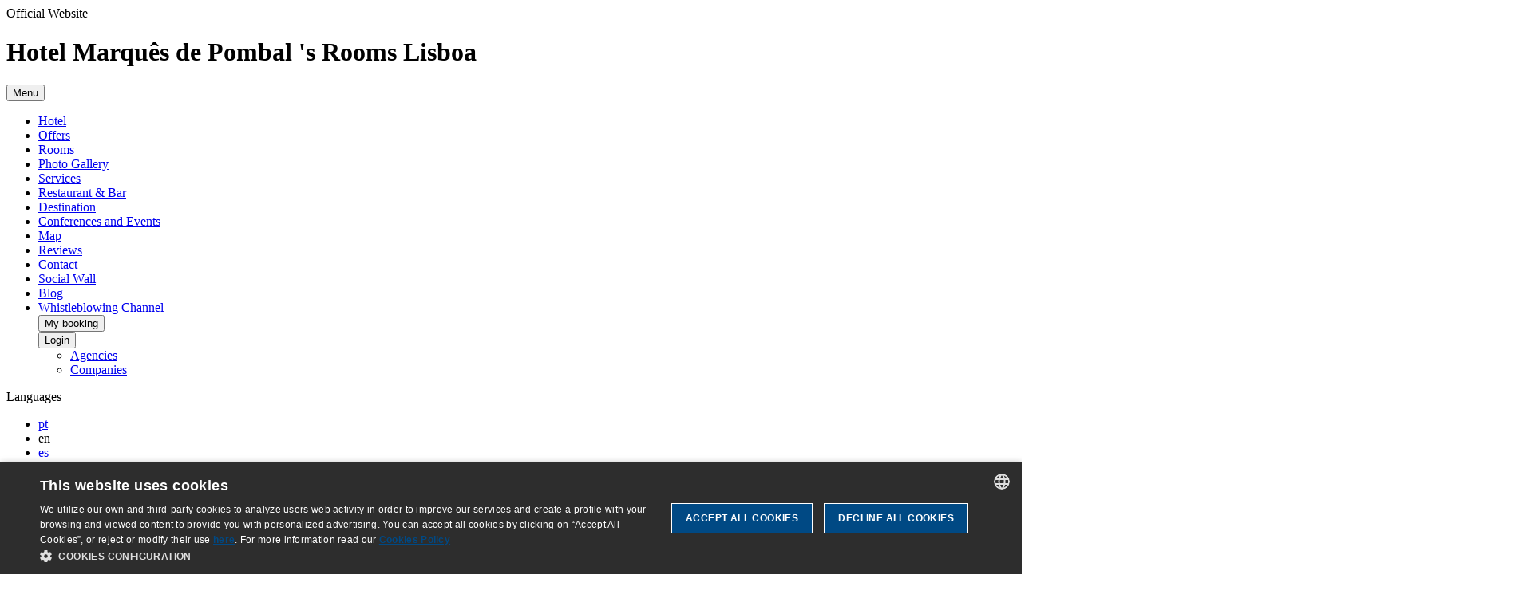

--- FILE ---
content_type: text/html; charset=utf-8
request_url: https://www.hotel-marquesdepombal.pt/en/rooms/
body_size: 16664
content:
<!DOCTYPE HTML>


<html  class="marquesdepombal en" lang="en"><head><script type="text/javascript" charset="UTF-8" src="//cdn.cookie-script.com/s/11e924287069b6f8fb525904b19285d6.js"></script><script>
                window.dataLayer = window.dataLayer || []
                dataLayer.push({
                    'canal': "Web Individual",
                    'channelCode': "windi",
                    'cityName': "Lisboa",
                    'currencyCode': "None",
                    'destinationName': "Lisboa",
                    'device': "d",
                    'externalIds': {},
                    'hotelCode': "marquesdepombal",
                    'hotelName': "Hotel Marquês de Pombal",
                    'ipCountryCode': "US",
                    'loginStatus': "no",
                    'projectType': "desk_indi",
                    'userId': "None",
                    'userType': "None",
                    'userLevelCode': "",
                    'supplier': "ROIBACK",
                    "ga4":"G-65LK4J8BDG"
                })
            </script><!-- Google Tag Manager --><script>(function(w,d,s,l,i){w[l]=w[l]||[];w[l].push({'gtm.start':new Date().getTime(),event:'gtm.js'});var f=d.getElementsByTagName(s)[0],j=d.createElement(s),dl=l!='dataLayer'?'&l='+l:'';j.async=true;j.src='https://www.googletagmanager.com/gtm.js?id='+i+dl;f.parentNode.insertBefore(j,f);})(window,document,'script','dataLayer','GTM-KSNPFRJ');</script><!-- End Google Tag Manager --><!-- Google Tag Manager --><script>(function(w,d,s,l,i){w[l]=w[l]||[];w[l].push({'gtm.start':new Date().getTime(),event:'gtm.js'});var f=d.getElementsByTagName(s)[0],j=d.createElement(s),dl=l!='dataLayer'?'&l='+l:'';j.async=true;j.src='https://www.googletagmanager.com/gtm.js?id='+i+dl;f.parentNode.insertBefore(j,f);})(window,document,'script','dataLayer','GTM-KDDL5WZ');</script><!-- End Google Tag Manager --><!-- pageIsLoadedAndInteract fn for external tags --><script src='/bookcore/static/js/gtm/builds/virtualGTMEvents.min.js?v=95fc994146da207d025ff9524c94631e'></script><script>!function(){ if('PerformanceLongTaskTiming' in window){var g=window.__tti={e:[]};g.o=new PerformanceObserver(function(l){g.e=g.e.concat(l.getEntries())});g.o.observe({entryTypes:['longtask']})}}();</script><!-- End pageIsLoadedAndInteract fn for external tags --><meta charset="utf-8"/><title>Rooms | Hotel Marquês de Pombal</title><meta name="description" content=" at the Hotel Marquês de Pombal. Book your room at our hotel in  Lisboa. [Official Wesbite]."/><meta name="keywords" content=""/><meta name="author" content="Hotel Marquês de Pombal"/><meta http-equiv="X-UA-Compatible" content="IE=edge"/><meta name="viewport" content="width=device-width, initial-scale=1, maximum-scale=5"/><meta name="google-site-verification" content="1234"/><meta property="og:title" content="Rooms | Hotel Marquês de Pombal"/><meta property="og:description" content=" at the Hotel Marquês de Pombal. Book your room at our hotel in  Lisboa. [Official Wesbite]."/><meta property="og:url" content="https://www.hotel-marquesdepombal.pt/en/rooms/"/><meta property="og:type" content="Website"/><meta property="og:locale" content="en_GB"/><meta property="og:locale:alternate" content="pt_PT"/><meta property="og:locale:alternate" content="es_ES"/><meta property="og:locale:alternate" content="fr_FR"/><meta property="og:locale:alternate" content="de_DE"/><meta name="twitter:card" content="summary"/><meta name="twitter:url" content="https://www.hotel-marquesdepombal.pt/en/rooms/"/><meta name="twitter:site" content="website"/><meta name="twitter:title" content="Rooms | Hotel Marquês de Pombal"/><meta name="twitter:description" content=" at the Hotel Marquês de Pombal. Book your room at our hotel in  Lisboa. [Official Wesbite]."/><meta name="twitter:creator" content="Roiback"/><meta itemprop="name" content="Rooms | Hotel Marquês de Pombal"/><meta itemprop="description" content=" at the Hotel Marquês de Pombal. Book your room at our hotel in  Lisboa. [Official Wesbite]."/><link rel="alternate" hreflang="pt" href="https://www.hotel-marquesdepombal.pt/pt/quartos/"/><link rel="alternate" hreflang="en" href="https://www.hotel-marquesdepombal.pt/en/rooms/"/><link rel="alternate" hreflang="es" href="https://www.hotel-marquesdepombal.pt/es/habitaciones/"/><link rel="alternate" hreflang="fr" href="https://www.hotel-marquesdepombal.pt/fr/chambres/"/><link rel="alternate" hreflang="de" href="https://www.hotel-marquesdepombal.pt/de/zimmer/"/><link rel="alternate" href="https://www.hotel-marquesdepombal.pt/en/rooms/" hreflang="x-default"/><link rel="alternate" media="only screen and (max-width: 640px)" href="https://www.hotel-marquesdepombal.pt/en/m2/rooms/"/><link rel="alternate" media="only screen and (max-width: 640px)" href="https://www.hotel-marquesdepombal.pt/en/m2/rooms/"/><meta name="google-site-verification" content=""/><meta name="facebook-domain-verification" content="ylfvilzw1f9g9eeo8l11trkh1ee6mm"/><link rel="icon" href="/favicon.ico" type="image/x-icon"/><link rel="stylesheet" href="/static/marquesdepombal/css/habitaciones.min.css?v=35070082348be2bffd9239df265fff98"/><style>
                :root{  }
            </style></head><body class=" interna
                  habitaciones
                 
                 
                 
                 "><!-- Google Tag Manager (noscript) --><noscript><iframe src="https://www.googletagmanager.com/ns.html?id=GTM-KSNPFRJ" height="0" width="0" style="display:none;visibility:hidden"></iframe></noscript><!-- End Google Tag Manager (noscript) --><!-- Google Tag Manager (noscript) --><noscript><iframe src="https://www.googletagmanager.com/ns.html?id=GTM-KDDL5WZ" height="0" width="0" style="display:none;visibility:hidden"></iframe></noscript><!-- End Google Tag Manager (noscript) --><header class="header"><div class="header__official official"><span class="official__subtitle"> Official Website</span><h1 class="official__title"> Hotel Marquês de Pombal 's Rooms Lisboa</h1></div><div class="header__upper"><div class="header__navbar navbar"><div class="navbar__hamburguer"><button class="navbar__hamburguer-btn" id="js-navbarHamburguer"><span class="navbar__hamburguer-text"> Menu </span></button></div><div class="navbar__content"><div class="navbar__close"><div class="navbar__close-inner"><span class="navbar__close-ico"></span><span class="navbar__close-ico"></span></div></div><ul class="navbar__list"><li class="navbar__item"><a class="navbar__link"
                                href="https://www.hotel-marquesdepombal.pt/en/" 
                                title="Hotel Hotel Marquês de Pombal">
                                    Hotel
                                </a></li><li class="navbar__item"><a class="navbar__link"
                                href="https://www.hotel-marquesdepombal.pt/en/offers/" 
                                title="Offers Hotel Marquês de Pombal">
                                    Offers
                                </a></li><li class="navbar__item"><a class="navbar__link navbar__link--active"
                                href="https://www.hotel-marquesdepombal.pt/en/rooms/" 
                                title="Rooms Hotel Marquês de Pombal">
                                    Rooms
                                </a></li><li class="navbar__item"><a class="navbar__link"
                                href="https://www.hotel-marquesdepombal.pt/en/photos/" 
                                title="Photo Gallery Hotel Marquês de Pombal">
                                    Photo Gallery
                                </a></li><li class="navbar__item"><a class="navbar__link"
                                href="https://www.hotel-marquesdepombal.pt/en/services/" 
                                title="Services Hotel Marquês de Pombal">
                                    Services
                                </a></li><li class="navbar__item"><a class="navbar__link"
                                href="https://www.hotel-marquesdepombal.pt/en/restaurants/" 
                                title="Restaurant &amp; Bar Hotel Marquês de Pombal">
                                    Restaurant & Bar
                                </a></li><li class="navbar__item"><a class="navbar__link"
                                href="https://www.hotel-marquesdepombal.pt/en/destination/" 
                                title="Destination Hotel Marquês de Pombal">
                                    Destination
                                </a></li><li class="navbar__item"><a class="navbar__link"
                                href="https://www.hotel-marquesdepombal.pt/en/events/" 
                                title="Conferences and Events Hotel Marquês de Pombal">
                                    Conferences and Events
                                </a></li><li class="navbar__item"><a class="navbar__link"
                                href="https://www.hotel-marquesdepombal.pt/en/map/" 
                                title="Map Hotel Marquês de Pombal">
                                    Map
                                </a></li><li class="navbar__item"><a class="navbar__link"
                                href="https://www.hotel-marquesdepombal.pt/en/reviews/" 
                                title="Reviews Hotel Marquês de Pombal">
                                    Reviews
                                </a></li><li class="navbar__item"><a class="navbar__link"
                                href="https://www.hotel-marquesdepombal.pt/en/contact/" 
                                title="Contact Hotel Marquês de Pombal">
                                    Contact
                                </a></li><li class="navbar__item"><a class="navbar__link"
                                href="https://www.hotel-marquesdepombal.pt/en/social-wall/" 
                                title="Social Wall Hotel Marquês de Pombal">
                                    Social Wall
                                </a></li><li class="navbar__item"><a class="navbar__link"
                                href="https://www.hotel-marquesdepombal.pt/en/blog/" 
                                title="Blog Hotel Marquês de Pombal">
                                    Blog
                                </a></li><li class="navbar__item"><a class="navbar__link"
                                href="https://whistleblowersoftware.com/secure/HotelMarquesdePombal/" target="_blank"
                                title="Whistleblowing Channel Hotel Marquês de Pombal">
                                    Whistleblowing Channel
                                </a></li><div class="header__booking booking"><button class="booking__link mireserva header__booking-link "
                title="MY BOOKING"
                data-url="/en/bookcore/shopping-cart/top/?lang=en">
                My booking
        </button></div><div class="navbar__extra"><div class="header__agency agency dropdown"><button class="agency__login dropdown__link header__agency-text"
                title="Login Hotel Marques de Pombal Lisboa">
            Login
        </button><ul class="agency__list dropdown__list header__agency-list" role="menu"><li class="agency__item header__agency-item"
                role="presentation"><a class="agency__link header__agency-link"
                    rel="nofollow"
                    title="Agencies Hotel Marques de Pombal Lisboa"
                    href="/en/bookcore/agency/login/">
                    Agencies
                </a></li><li class="agency__item header__agency-item"
                role="presentation"><a class="agency__link header__agency-link"
                    rel="nofollow"
                    title="Companies Hotel Marques de Pombal Lisboa"
                    href="/en/bookcore/partempresas/login-empresa/">
                    Companies
                </a></li></ul></div></div></ul><div class="navbar__language"><div class="navbar__language-dropdown"><a class="navbar__language-text" title="Grupo Marto">
                            Languages
                            <em class="navbar__language-arrow"></em></a></div><ul class="navbar__language-list"><li class="navbar__language-item" data-idioma="pt" ><a class="navbar__language-link" href="https://www.hotel-marquesdepombal.pt/pt/quartos/" title="Português"><span class="navbar__language-name"> pt </span></a></li><li class="navbar__language-item" data-idioma="en" title="English"><span class="navbar__language-name navbar__language-name--active"> en </span></li><li class="navbar__language-item" data-idioma="es" ><a class="navbar__language-link" href="https://www.hotel-marquesdepombal.pt/es/habitaciones/" title="Español"><span class="navbar__language-name"> es </span></a></li><li class="navbar__language-item" data-idioma="fr" ><a class="navbar__language-link" href="https://www.hotel-marquesdepombal.pt/fr/chambres/" title="Français"><span class="navbar__language-name"> fr </span></a></li><li class="navbar__language-item" data-idioma="de" ><a class="navbar__language-link" href="https://www.hotel-marquesdepombal.pt/de/zimmer/" title="Deutsch"><span class="navbar__language-name"> de </span></a></li></ul></div></div></div><div class="header__extra"><div id="roi-loyalty-icon"
         class="custom-loyalty"
         data-projectCode="marquesdepombal"
         data-domain="www.hotel-marquesdepombal.pt/en"
         data-renderIcon="true"
         data-isDesktop='true'></div><div class="header__agency agency dropdown"><button class="agency__login dropdown__link header__agency-text"
                title="Login Hotel Marques de Pombal Lisboa">
            Login
        </button><ul class="agency__list dropdown__list header__agency-list" role="menu"><li class="agency__item header__agency-item"
                role="presentation"><a class="agency__link header__agency-link"
                    rel="nofollow"
                    title="Agencies Hotel Marques de Pombal Lisboa"
                    href="/en/bookcore/agency/login/">
                    Agencies
                </a></li><li class="agency__item header__agency-item"
                role="presentation"><a class="agency__link header__agency-link"
                    rel="nofollow"
                    title="Companies Hotel Marques de Pombal Lisboa"
                    href="/en/bookcore/partempresas/login-empresa/">
                    Companies
                </a></li></ul></div><div class="header__booking booking"><button class="booking__link mireserva header__booking-link "
                title="MY BOOKING"
                data-url="/en/bookcore/shopping-cart/top/?lang=en">
                My booking
        </button></div><div class="header__language language dropdown"><span class="language__text--line">Choose language:</span><button id="js-dropdown"
                    class="language__text--dropdown dropdown__link language__item--en header__language-text">
                
                    en
                
                <em class="language__arrow"></em></button><ul class="language__list dropdown__list"><li class="language__item  language__item--pt"><a href="https://www.hotel-marquesdepombal.pt/pt/quartos/"
                                    title="Português"
                                    class="language__link">
                                    
                                        pt
                                    
                                </a></li><li class="language__item  language__item--es"><a href="https://www.hotel-marquesdepombal.pt/es/habitaciones/"
                                    title="Español"
                                    class="language__link">
                                    
                                        es
                                    
                                </a></li><li class="language__item  language__item--fr"><a href="https://www.hotel-marquesdepombal.pt/fr/chambres/"
                                    title="Français"
                                    class="language__link">
                                    
                                        fr
                                    
                                </a></li><li class="language__item  language__item--de"><a href="https://www.hotel-marquesdepombal.pt/de/zimmer/"
                                    title="Deutsch"
                                    class="language__link">
                                    
                                        de
                                    
                                </a></li></ul></div><div class="header__social social"><span class="social__title">Follow us</span><ul class="social__list"><li class="social__item"><a aria-label="Facebook Grupo Marto"
                        target="_blank"
                        href="https://www.facebook.com/hotelmarquesdepombal/"
                        class="social__link header__social-link ico-fa-facebook"
                        rel="nofollow"></a></li><li class="social__item"><a aria-label="Instagram Grupo Marto"
                        target="_blank"
                        href="https://www.instagram.com/hmarquespombal/"
                        class="social__link header__social-link ico-fa-instagram"
                        rel="nofollow"></a></li><li class="social__item"><a aria-label="LinkedIn Grupo Marto"
                        target="_blank"
                        href="https://www.linkedin.com/company/hotel-marquês-de-pombal/"
                        class="social__link header__social-link ico-fa-linkedIn"
                        rel="nofollow"></a></li></ul></div></div></div><div class="header__logo header__logo--top logo "><a class="header__logo-link logo__link"
                href="//www.hotel-marquesdepombal.pt/en"
                title="Marquês de Pombal Lisboa"><?xml version="1.0" encoding="UTF-8"?><svg width="253px" height="100px" viewBox="0 0 253 100" version="1.1" xmlns="http://www.w3.org/2000/svg" xmlns:xlink="http://www.w3.org/1999/xlink"><!-- Generator: Sketch 64 (93537) - https://sketch.com --><title>Group 45 Copy</title><desc>Created with Sketch.</desc><defs><polygon id="path-1" points="0.135514019 100 252.135514 100 252.135514 0 0.135514019 0"></polygon></defs><g id="Page-1" stroke="none" stroke-width="1" fill="none" fill-rule="evenodd"><g id="Artboard" transform="translate(-2213.000000, -444.000000)"><g id="Group-45-Copy" transform="translate(2213.000000, 444.013000)"><path d="M117.135514,27.9989808 C117.135514,23.5816028 120.717117,20 125.134495,20 C129.553911,20 133.135514,23.5816028 133.135514,27.9989808 C133.135514,32.4183972 129.553911,36 125.134495,36 C120.717117,36 117.135514,32.4183972 117.135514,27.9989808" id="Fill-1" fill="#FEFEFE"></path><path d="M99.3675247,38.4003891 C98.0576109,35.3278564 97.3294225,32.1526321 97.135514,29 L110.731801,30.6615501 C111.297024,33.1795482 112.489355,35.4634094 114.135514,37.338558 L106.067682,48 C103.272512,45.3752027 100.964176,42.1465787 99.3675247,38.4003891" id="Fill-3" fill="#FEFEFE"></path><path d="M114.492029,2.21256857 C122.066074,-1.05594073 130.281121,-0.578158632 137.135514,2.82229049 L129.262597,13.6173671 C127.941268,13.2155503 126.541289,12.9996488 125.090186,12.9996488 C119.458809,12.9996488 114.572645,16.2481672 112.146277,21 L99.135514,19.3767403 C101.463569,11.9221402 106.857029,5.50706602 114.492029,2.21256857" id="Fill-5" fill="#FEFEFE"></path><path d="M146.030148,9 C148.056912,11.2617071 149.74848,13.908004 150.985975,16.8910661 C152.357938,20.1949518 153.053664,23.6183992 153.135514,27 L140.281155,25.387911 C139.953755,23.3214879 139.209309,21.3985387 138.135514,19.71272 L146.030148,9 Z" id="Fill-7" fill="#FEFEFE"></path><path d="M152.135514,35.6775495 C150.5788,41.6851308 147.207222,47.1148202 142.398226,51 L137.135514,37.8248961 C138.017522,36.6753485 138.745032,35.3886036 139.288708,34 L152.135514,35.6775495 Z" id="Fill-9" fill="#FEFEFE"></path><path d="M129.135514,54.6829427 C122.476848,55.661276 115.764532,54.343761 110.135514,51.1695692 L118.203498,41 C119.866617,41.7430628 121.69481,42.2116433 123.622047,42.3390815 L129.135514,54.6829427 Z" id="Fill-11" fill="#FEFEFE"></path><polygon id="Fill-13" fill="#FEFEFE" points="78.135514 99 82.135514 99 82.135514 98.3737958 78.9490733 98.3737958 78.9490733 90 78.135514 90"></polygon><mask id="mask-2" fill="white"><use xlink:href="#path-1"></use></mask><g id="Clip-16"></g><polygon id="Fill-15" fill="#FEFEFE" mask="url(#mask-2)" points="83.715514 99 84.555514 99 84.555514 90 83.715514 90"></polygon><path d="M93.5132408,90.2016598 C93.0471099,90.1139004 92.3169147,90 91.3846529,90 C89.3479136,90 88.135514,90.8607884 88.135514,92.1622407 C88.135514,93.6280083 89.4558355,94.0948133 90.9024486,94.7278008 C91.9747792,95.1834025 93.0792568,95.5624481 93.0792568,96.6622407 C93.0792568,97.8740664 91.9587058,98.3931535 90.6383843,98.3931535 C89.5821271,98.3931535 88.5855714,98.0514523 88.1975117,97.9002075 L88.1975117,98.7983402 C88.4455025,98.8487552 89.4420582,99 90.5763866,99 C92.3789124,99 94.135514,98.3315353 94.135514,96.5726141 C94.135514,95.3477178 93.4053188,94.8921162 92.3628389,94.373029 C90.4202442,93.4263485 89.0838493,93.2863071 89.0838493,91.9979253 C89.0838493,91.1744813 89.8760421,90.5807054 91.1504394,90.5807054 C92.1148481,90.5807054 93.0011857,90.8850622 93.5132408,91.0755187 L93.5132408,90.2016598 Z" id="Fill-17" fill="#FEFEFE" mask="url(#mask-2)"></path><path d="M96.1149155,94.6050096 L97.6143325,94.6050096 C98.5144491,94.6050096 100.060504,95.0096339 100.060504,96.522158 C100.060504,98.283237 98.0713865,98.3737958 97.5350476,98.3737958 L96.1149155,98.3737958 L96.1149155,94.6050096 Z M96.1149155,90.6011561 L97.5350476,90.6011561 C97.882502,90.6011561 99.6197736,90.6262042 99.6197736,92.2177264 C99.6197736,93.6011561 98.3092412,94.0038536 96.9987087,94.0038536 L96.1149155,94.0038536 L96.1149155,90.6011561 Z M95.135514,99 L97.7705704,99 C99.7456967,99 101.135514,98.1907514 101.135514,96.5356455 C101.135514,95.1001927 99.7293733,94.2909441 98.7499719,94.265896 L98.7499719,94.2408478 C99.5404888,94.1734104 100.645813,93.4701349 100.645813,92.2177264 C100.645813,90.1830443 98.5144491,90 97.3928012,90 L95.135514,90 L95.135514,99 Z" id="Fill-18" fill="#FEFEFE" mask="url(#mask-2)"></path><path d="M105.143339,94.5382701 C105.143339,92.6303671 105.616578,90.5824518 107.619082,90.5824518 C109.531758,90.5824518 110.125498,92.6303671 110.125498,94.5382701 C110.125498,95.4604854 110.125498,98.4175482 107.693573,98.4175482 C105.320804,98.4175482 105.143339,95.4604854 105.143339,94.5382701 M107.662901,99 C110.644747,99 111.135514,96.5600498 111.135514,94.4878656 C111.135514,92.163659 110.289818,90 107.662901,90 C104.963683,90 104.135514,92.163659 104.135514,94.4878656 C104.135514,96.5600498 104.7424,99 107.662901,99" id="Fill-19" fill="#FEFEFE" mask="url(#mask-2)"></path><path d="M116.546843,90.8342967 L116.57474,90.8342967 L118.08513,95.4142582 L115.022505,95.4142582 L116.546843,90.8342967 Z M113.135514,99 L113.809012,99 L114.821253,96.0134875 L118.288375,96.0134875 L119.298622,99 L120.135514,99 L117.114734,90 L116.156294,90 L113.135514,99 Z" id="Fill-20" fill="#FEFEFE" mask="url(#mask-2)"></path><polygon id="Fill-21" fill="#FEFEFE" mask="url(#mask-2)" points="130.058648 96.2767 127.135514 94.1132667 130.788029 94.1132667 132.134579 90 133.475518 94.1132667 137.135514 94.1132667 134.206769 96.2767 135.336374 100 132.134579 97.8502841 128.927173 100"></polygon><polygon id="Fill-22" fill="#FEFEFE" mask="url(#mask-2)" points="142.058648 96.2767 139.135514 94.1132667 142.7899 94.1132667 144.134579 90 145.477388 94.1132667 149.135514 94.1132667 146.206769 96.2767 147.336374 100 144.134579 97.8502841 140.929043 100"></polygon><polygon id="Fill-23" fill="#FEFEFE" mask="url(#mask-2)" points="154.058648 96.2767 151.135514 94.1132667 154.788029 94.1132667 156.134579 90 157.475518 94.1132667 161.135514 94.1132667 158.206769 96.2767 159.336374 100 156.134579 97.8502841 152.927173 100"></polygon><polygon id="Fill-24" fill="#FEFEFE" mask="url(#mask-2)" points="167.058648 96.2767 164.135514 94.1132667 167.7899 94.1132667 169.134579 90 170.477388 94.1132667 174.135514 94.1132667 171.206769 96.2767 172.336374 100 169.134579 97.8502841 165.929043 100"></polygon><polygon id="Fill-25" fill="#FEFEFE" mask="url(#mask-2)" points="0.135514019 81 1.32395969 81 1.32395969 74.2240543 6.94523433 74.2240543 6.94523433 81 8.13551402 81 8.13551402 67 6.94523433 67 6.94523433 73.2890398 1.32395969 73.2890398 1.32395969 67 0.135514019 67"></polygon><path d="M14.5756599,74.5634484 C14.5756599,71.382973 15.2542096,67.9708607 18.114246,67.9708607 C20.8466746,67.9708607 21.6953682,71.382973 21.6953682,74.5634484 C21.6953682,76.1023231 21.6953682,81.0331677 18.2195732,81.0331677 C14.8288501,81.0331677 14.5756599,76.1023231 14.5756599,74.5634484 M18.1770372,82 C22.4367091,82 23.135514,77.935276 23.135514,74.4788505 C23.135514,70.6034645 21.9283032,67 18.1770372,67 C14.3224697,67 13.135514,70.6034645 13.135514,74.4788505 C13.135514,77.935276 14.0044628,82 18.1770372,82" id="Fill-26" fill="#FEFEFE" mask="url(#mask-2)"></path><polygon id="Fill-27" fill="#FEFEFE" mask="url(#mask-2)" points="27.4959476 81 28.7750804 81 28.7750804 67.9350145 32.135514 67.9350145 32.135514 67 24.135514 67 24.135514 67.9350145 27.4959476 67.9350145"></polygon><polygon id="Fill-28" fill="#FEFEFE" mask="url(#mask-2)" points="35.135514 81 42.135514 81 42.135514 80.0261882 36.5121453 80.0261882 36.5121453 74.14258 41.6681392 74.14258 41.6681392 73.2075655 36.5121453 73.2075655 36.5121453 67.9350145 41.9358175 67.9350145 41.9358175 67 35.135514 67"></polygon><polygon id="Fill-29" fill="#FEFEFE" mask="url(#mask-2)" points="45.135514 81 52.135514 81 52.135514 80.0261882 46.5574576 80.0261882 46.5574576 67 45.135514 67"></polygon><polygon id="Fill-30" fill="#FEFEFE" mask="url(#mask-2)" points="55.135514 81 56.859202 81 56.859202 68.9088264 56.9009041 68.9088264 61.0969325 81 62.8424644 81 67.0384927 68.9088264 67.0782091 68.9088264 67.0782091 81 69.135514 81 69.135514 67 66.184592 67 62.1970743 78.3831232 62.1553722 78.3831232 58.1896984 67 55.135514 67"></polygon><path d="M77.9579284,69.0077595 L77.9998306,69.0077595 L80.025105,75.5024248 L75.9127006,75.5024248 L77.9579284,69.0077595 Z M72.135514,81 L74.158793,81 L75.4737249,76.8409311 L80.4421319,76.8409311 L81.7570637,81 L84.135514,81 L79.3147624,67 L76.9343168,67 L72.135514,81 Z" id="Fill-31" fill="#FEFEFE" mask="url(#mask-2)"></path><path d="M89.3709478,68.3386918 L90.2041372,68.3386918 C92.3172145,68.3386918 93.4145386,68.8858093 93.4145386,70.7735588 C93.4145386,72.9872506 91.6258032,73.431541 90.2041372,73.431541 L89.3709478,73.431541 L89.3709478,68.3386918 Z M87.135514,81 L89.3709478,81 L89.3709478,74.7702328 L90.2041372,74.7702328 C92.3774217,74.7702328 92.7833345,76.070122 93.0882546,77.2691242 L93.8806586,81 L96.135514,81 L95.3838955,77.368071 C95.0381899,75.7267184 94.7526914,74.3259424 92.6415563,73.9786585 L92.6415563,73.9398559 C93.8398731,73.7148004 95.6480302,72.9251663 95.6480302,70.6726718 C95.6480302,67.3240022 92.5599853,67 90.2041372,67 L87.135514,67 L87.135514,81 Z" id="Fill-32" fill="#FEFEFE" mask="url(#mask-2)"></path><path d="M101.560877,74.6186579 C101.560877,72.0081833 101.9334,68.2847791 104.731287,68.2847791 C107.529173,68.2847791 107.881881,72.0081833 107.881881,74.6186579 C107.881881,76.9938625 107.44595,80.7172668 104.751102,80.7172668 C101.9334,80.7172668 101.560877,77.1432079 101.560877,74.6186579 L101.560877,74.6186579 Z M111.135514,82 L111.135514,79.9459902 C110.224021,80.4594926 109.021247,80.6743044 108.087958,80.8686579 L108.048328,80.8236498 C109.290732,79.8621113 110.307245,78.2152209 110.307245,74.6186579 C110.307245,70.1894435 108.751762,67 104.731287,67 C100.710811,67 99.135514,70.1894435 99.135514,74.6186579 C99.135514,78.898527 100.897073,82 104.751102,82 L111.135514,82 Z" id="Fill-33" fill="#FEFEFE" mask="url(#mask-2)"></path><path d="M123.135514,67 L121.021112,67 L121.021112,76.5212766 C121.021112,78.8760229 120.866668,80.7172668 118.634595,80.7172668 C116.40436,80.7172668 116.249916,78.8760229 116.249916,76.5212766 L116.249916,67 L114.135514,67 L114.135514,76.5212766 C114.135514,79.2197218 114.540008,82 118.634595,82 C122.73102,82 123.135514,79.2197218 123.135514,76.5212766 L123.135514,67 Z" id="Fill-34" fill="#FEFEFE" mask="url(#mask-2)"></path><path d="M129.135514,81 L136.135514,81 L136.135514,79.5050157 L131.204391,79.5050157 L131.204391,74.2318704 L135.721739,74.2318704 L135.721739,72.8599791 L131.204391,72.8599791 L131.204391,68.0434692 L135.986195,68.0434692 L135.986195,66.6715778 L129.135514,66.6715778 L129.135514,81 Z M129.925285,64.9482759 L131.27995,64.9482759 L132.559056,63.2646813 L133.83996,64.9482759 L135.194625,64.9482759 L133.426185,62 L131.675735,62 L129.925285,64.9482759 Z" id="Fill-35" fill="#FEFEFE" mask="url(#mask-2)"></path><path d="M147.101009,67.378676 C146.543206,67.2719216 145.136833,67 143.811558,67 C140.852437,67 139.135514,68.3676648 139.135514,70.728347 C139.135514,75.2583591 145.858811,75.0488787 145.858811,78.3763932 C145.858811,79.8508124 144.782767,80.4832819 143.293316,80.4832819 C141.61991,80.4832819 139.964305,79.5788908 139.321448,79.1982006 L139.321448,81.4521284 C139.756613,81.6193098 141.32914,82 142.941228,82 C145.81925,82 148.135514,80.7995166 148.135514,77.7439237 C148.135514,73.1937693 141.412217,73.2783671 141.412217,70.2227743 C141.412217,69.127031 142.300349,68.3898214 143.564305,68.3898214 C145.115074,68.3898214 146.582767,69.0847321 147.101009,69.3788103 L147.101009,67.378676 Z" id="Fill-36" fill="#FEFEFE" mask="url(#mask-2)"></path><path d="M152.417554,67.933204 L153.472072,67.933204 C156.412058,67.933204 158.728831,68.7034368 158.728831,74.1629712 C158.728831,78.6058758 157.092647,80.0260532 153.472072,80.0260532 L152.417554,80.0260532 L152.417554,67.933204 Z M151.135514,81 L153.824237,81 C159.039449,81 160.135514,77.7949002 160.135514,74 C160.135514,68.0748337 157.157937,67 153.57693,67 L151.135514,67 L151.135514,81 Z" id="Fill-37" fill="#FEFEFE" mask="url(#mask-2)"></path><polygon id="Fill-38" fill="#FEFEFE" mask="url(#mask-2)" points="164.135514 81 171.135514 81 171.135514 80.0261882 165.512145 80.0261882 165.512145 74.14258 170.668139 74.14258 170.668139 73.2075655 165.512145 73.2075655 165.512145 67.9350145 170.935818 67.9350145 170.935818 67 164.135514 67"></polygon><path d="M176.286554,68.3386918 L176.913162,68.3386918 C178.809818,68.3386918 179.984474,68.7228381 179.984474,70.8550443 C179.984474,73.27051 178.53673,73.4916851 176.913162,73.4916851 L176.286554,73.4916851 L176.286554,68.3386918 Z M174.135514,81 L176.286554,81 L176.286554,74.8323171 L176.913162,74.8323171 C178.927658,74.8129157 182.135514,74.6499446 182.135514,70.8550443 C182.135514,67.568459 179.887209,67 176.913162,67 L174.135514,67 L174.135514,81 Z" id="Fill-39" fill="#FEFEFE" mask="url(#mask-2)"></path><path d="M187.525122,74.5 C187.525122,71.9301826 187.872347,68.2647691 190.626736,68.2647691 C193.381125,68.2647691 193.745906,71.9301826 193.745906,74.5 C193.745906,77.0698174 193.381125,80.7372449 190.626736,80.7372449 C187.872347,80.7372449 187.525122,77.0698174 187.525122,74.5 M190.626736,82 C194.584707,82 196.135514,78.8602309 196.135514,74.5 C196.135514,70.1397691 194.584707,67 190.626736,67 C186.668765,67 185.135514,70.1397691 185.135514,74.5 C185.135514,78.8602309 186.668765,82 190.626736,82" id="Fill-40" fill="#FEFEFE" mask="url(#mask-2)"></path><polygon id="Fill-41" fill="#FEFEFE" mask="url(#mask-2)" points="200.135514 81 201.859202 81 201.859202 68.9088264 201.900904 68.9088264 206.096932 81 207.840479 81 212.036507 68.9088264 212.078209 68.9088264 212.078209 81 214.135514 81 214.135514 67 211.184592 67 207.197074 78.3831232 207.155372 78.3831232 203.187713 67 200.135514 67"></polygon><path d="M220.41525,74.2841901 L221.39058,74.2841901 C223.236175,74.2841901 224.851814,74.771096 224.851814,76.9844811 C224.851814,79.5800194 222.944765,79.6595538 221.39058,79.6595538 L220.41525,79.6595538 L220.41525,74.2841901 Z M220.41525,68.3404462 L221.39058,68.3404462 C223.069655,68.3404462 224.169875,68.6644035 224.169875,70.5111542 C224.169875,72.4180407 223.049831,72.9456838 221.39058,72.9456838 L220.41525,72.9456838 L220.41525,68.3404462 Z M218.135514,81 L221.39058,81 C223.341241,81 227.135514,81 227.135514,77.1648885 C227.135514,74.7109602 225.432651,73.85742 223.939919,73.5741998 L223.939919,73.5334627 C225.061946,73.228904 226.449611,72.3365664 226.449611,70.3482056 C226.449611,67.3666343 223.755558,67 221.39058,67 L218.135514,67 L218.135514,81 Z" id="Fill-42" fill="#FEFEFE" mask="url(#mask-2)"></path><path d="M234.95696,69.0077595 L234.998856,69.0077595 L237.023793,75.5024248 L232.914068,75.5024248 L234.95696,69.0077595 Z M229.135514,81 L231.160452,81 L232.475165,76.8409311 L237.440751,76.8409311 L238.755464,81 L241.135514,81 L236.315564,67 L233.935514,67 L229.135514,81 Z" id="Fill-43" fill="#FEFEFE" mask="url(#mask-2)"></path><polygon id="Fill-44" fill="#FEFEFE" mask="url(#mask-2)" points="245.135514 81 252.135514 81 252.135514 79.5392823 247.243948 79.5392823 247.243948 67 245.135514 67"></polygon></g></g></g></svg></a></div></header><div class="main-container "><div id="hdet_habitaciones"><div class="inner-background"><div class="inner-background__carousel"
             id="js-inner-background__carousel"><div class="inner-background__item "><div class="inner-background__item-image bg-fix
                                            js-inner-background__parallax"
                                    
                                    data-parallax="scroll"
                                    data-image-src="/media/uploads/cms_apps/imagenes/rooms-min.png?q=pr:sharp/rs:fill/w:1920/h:800/f:jpg"
                                    ><img src="/media/uploads/cms_apps/imagenes/rooms-min.png?q=pr:sharp/rs:fill/w:1920/h:800/f:jpg"
                                        alt=" Hotel Marquês de Pombal Lisboa" title=" Hotel Marquês de Pombal Lisboa"
                                        width="1920"
                                        height="800"/></div><div class="inner-background__caption"><div class="inner-background__caption-inner"></div></div></div></div></div><div class="navigator"><div class="navigator__container"><button class="navigator__hamburguer" id="js-navigatorHamburguer"><span class="navigator__hamburguer-text"> Menu </span></button><div class=" navbar"><div class="navbar__hamburguer"><button class="navbar__hamburguer-btn" id="js-navbarHamburguer"><span class="navbar__hamburguer-text"> Menu </span></button></div><div class="navbar__content"><div class="navbar__close"><div class="navbar__close-inner"><span class="navbar__close-ico"></span><span class="navbar__close-ico"></span></div></div><ul class="navbar__list"><li class="navbar__item"><a class="navbar__link"
                                href="https://www.hotel-marquesdepombal.pt/en/" 
                                title="Hotel Hotel Marquês de Pombal">
                                    Hotel
                                </a></li><li class="navbar__item"><a class="navbar__link"
                                href="https://www.hotel-marquesdepombal.pt/en/offers/" 
                                title="Offers Hotel Marquês de Pombal">
                                    Offers
                                </a></li><li class="navbar__item"><a class="navbar__link navbar__link--active"
                                href="https://www.hotel-marquesdepombal.pt/en/rooms/" 
                                title="Rooms Hotel Marquês de Pombal">
                                    Rooms
                                </a></li><li class="navbar__item"><a class="navbar__link"
                                href="https://www.hotel-marquesdepombal.pt/en/photos/" 
                                title="Photo Gallery Hotel Marquês de Pombal">
                                    Photo Gallery
                                </a></li><li class="navbar__item"><a class="navbar__link"
                                href="https://www.hotel-marquesdepombal.pt/en/services/" 
                                title="Services Hotel Marquês de Pombal">
                                    Services
                                </a></li><li class="navbar__item"><a class="navbar__link"
                                href="https://www.hotel-marquesdepombal.pt/en/restaurants/" 
                                title="Restaurant &amp; Bar Hotel Marquês de Pombal">
                                    Restaurant & Bar
                                </a></li><li class="navbar__item"><a class="navbar__link"
                                href="https://www.hotel-marquesdepombal.pt/en/destination/" 
                                title="Destination Hotel Marquês de Pombal">
                                    Destination
                                </a></li><li class="navbar__item"><a class="navbar__link"
                                href="https://www.hotel-marquesdepombal.pt/en/events/" 
                                title="Conferences and Events Hotel Marquês de Pombal">
                                    Conferences and Events
                                </a></li><li class="navbar__item"><a class="navbar__link"
                                href="https://www.hotel-marquesdepombal.pt/en/map/" 
                                title="Map Hotel Marquês de Pombal">
                                    Map
                                </a></li><li class="navbar__item"><a class="navbar__link"
                                href="https://www.hotel-marquesdepombal.pt/en/reviews/" 
                                title="Reviews Hotel Marquês de Pombal">
                                    Reviews
                                </a></li><li class="navbar__item"><a class="navbar__link"
                                href="https://www.hotel-marquesdepombal.pt/en/contact/" 
                                title="Contact Hotel Marquês de Pombal">
                                    Contact
                                </a></li><li class="navbar__item"><a class="navbar__link"
                                href="https://www.hotel-marquesdepombal.pt/en/social-wall/" 
                                title="Social Wall Hotel Marquês de Pombal">
                                    Social Wall
                                </a></li><li class="navbar__item"><a class="navbar__link"
                                href="https://www.hotel-marquesdepombal.pt/en/blog/" 
                                title="Blog Hotel Marquês de Pombal">
                                    Blog
                                </a></li><li class="navbar__item"><a class="navbar__link"
                                href="https://whistleblowersoftware.com/secure/HotelMarquesdePombal/" target="_blank"
                                title="Whistleblowing Channel Hotel Marquês de Pombal">
                                    Whistleblowing Channel
                                </a></li><div class="booking"><button class="booking__link mireserva"
                title="MY BOOKING"
                data-url="/en/bookcore/shopping-cart/top/?lang=en">
                My booking
        </button></div><div class="navbar__extra"><div class="agency dropdown"><button class="agency__login dropdown__link"
                title="Login Hotel Marques de Pombal Lisboa">
            Login
        </button><ul class="agency__list dropdown__list" role="menu"><li class="agency__item"
                role="presentation"><a class="agency__link"
                    rel="nofollow"
                    title="Agencies Hotel Marques de Pombal Lisboa"
                    href="/en/bookcore/agency/login/">
                    Agencies
                </a></li><li class="agency__item"
                role="presentation"><a class="agency__link"
                    rel="nofollow"
                    title="Companies Hotel Marques de Pombal Lisboa"
                    href="/en/bookcore/partempresas/login-empresa/">
                    Companies
                </a></li></ul></div></div></ul><div class="navbar__language"><div class="navbar__language-dropdown"><a class="navbar__language-text" title="Grupo Marto">
                            Languages
                            <em class="navbar__language-arrow"></em></a></div><ul class="navbar__language-list"><li class="navbar__language-item" data-idioma="pt" ><a class="navbar__language-link" href="https://www.hotel-marquesdepombal.pt/pt/quartos/" title="Português"><span class="navbar__language-name"> pt </span></a></li><li class="navbar__language-item" data-idioma="en" title="English"><span class="navbar__language-name navbar__language-name--active"> en </span></li><li class="navbar__language-item" data-idioma="es" ><a class="navbar__language-link" href="https://www.hotel-marquesdepombal.pt/es/habitaciones/" title="Español"><span class="navbar__language-name"> es </span></a></li><li class="navbar__language-item" data-idioma="fr" ><a class="navbar__language-link" href="https://www.hotel-marquesdepombal.pt/fr/chambres/" title="Français"><span class="navbar__language-name"> fr </span></a></li><li class="navbar__language-item" data-idioma="de" ><a class="navbar__language-link" href="https://www.hotel-marquesdepombal.pt/de/zimmer/" title="Deutsch"><span class="navbar__language-name"> de </span></a></li></ul></div></div></div></div><div class="engine engine--internal " id="engine"><div id="roi-engine-container"class="roi-engine-container"></div><script>(function(r,o,i,b,a,c,k) {
var d = document.getElementsByTagName(i)[0];
var s = Array.prototype.slice.call(d.querySelectorAll('link')).filter(function(item){
    return item.getAttribute('rel') === 'stylesheet'
})[0];
var c=r.getElementById(o),u=r.createElement(b),w=r.createElement(b),
x=r.createElement(a),y=r.createElement(a),za=r.createElement(a),
zb=r.createElement(a);

c.innerHTML='\u000A\u003Cstyle id\u003D\u0022roi\u002Dsearch\u002Dengine\u002Dstyles\u0022\u003E\u000A    :root{ \u002D\u002Dbackground: #fffefe\u003B\u002D\u002Dborder\u002Dradius: 5px\u003B\u002D\u002Dbutton\u002Dhover\u002Dbg\u002Dcolor: #000000\u003B\u002D\u002Dbutton\u002Dhover\u002Dtext\u002Dcolor: #ffffff\u003B\u002D\u002Dbutton\u002Dtext\u002Dtransform: uppercase\u003B\u002D\u002Dcalendar\u002Dmonth\u002Dtext\u002Dtransform: none\u003B\u002D\u002Dcalendar\u002Dnights\u002Dbg\u002Dcolor: #ffffff\u003B\u002D\u002Dcalendar\u002Dnights\u002Dtext\u002Dcolor: #333333\u003B\u002D\u002Dcalendar\u002Dweek\u002Dday\u002Dtext\u002Dtransform: none\u003B\u002D\u002Ddates\u002Dlabel\u002Dtext\u002Dtransform: uppercase\u003B\u002D\u002Ddates\u002Dmonth\u002Dtext\u002Dtransform: uppercase\u003B\u002D\u002Ddestination\u002Dinput\u002Dborder\u002Dbottom\u002Dwidth: 1px\u003B\u002D\u002Ddestination\u002Dinput\u002Dborder\u002Dwidth: 1px\u003B\u002D\u002Ddestination\u002Dinput\u002Dtext\u002Dtransform: none\u003B\u002D\u002Ddestination\u002Dlist\u002Ddestiny\u002Dtext\u002Dcolor: #1a1a1a\u003B\u002D\u002Ddestination\u002Dlist\u002Dhotel\u002Dtext\u002Dcolor: #1a1a1a\u003B\u002D\u002Ddestination\u002Dlist\u002Ditem\u002Dbg\u002Dcolor: #f8f8f8\u003B\u002D\u002Ddestination\u002Dlist\u002Ditem\u002Dhover\u002Dbg\u002Dcolor: #f8f8f8\u003B\u002D\u002Ddestination\u002Dlist\u002Ditem\u002Dhover\u002Dtext\u002Dcolor: #333333\u003B\u002D\u002Dflight\u002Dbackground\u002Dcolor: #333333\u003B\u002D\u002Dflight\u002Dtext\u002Dcolor: #ffffff\u003B\u002D\u002Dloyalty\u002Dbg\u002Dcolor: #ffffff\u003B\u002D\u002Dmain: #004984\u003B\u002D\u002Doccupancy\u002Dinfo\u002Dbg\u002Dcolor: #ffffff\u003B\u002D\u002Doccupancy\u002Dinfo\u002Dicon\u002Dcolor: #000000\u003B\u002D\u002Doccupancy\u002Dinfo\u002Dtext\u002Dcolor: #000000\u003B\u002D\u002Doffer\u002Dbg\u002Dcolor: #333333\u003B\u002D\u002Doffer\u002Dtext\u002Dcolor: #ffffff\u003B\u002D\u002Droi\u002Doverlay\u002Dcolor: #000000\u003B\u002D\u002Dshow\u002Dnights\u002Dtooltip: False\u003B\u002D\u002Dtext\u002Dcolor: #ffffff\u003B\u002D\u002Dtitle\u002Dcolor: #38383e\u003B\u002D\u002Dwidget\u002Dinputs\u002Dtext\u002Dtransform: uppercase\u003B\u002D\u002Dwidget\u002Dlabels\u002Dtext\u002Dtransform: uppercase\u003B\u002D\u002Dwidget\u002Dslogan\u002Dtext\u002Dtransform: uppercase\u003B }\u000A\u000A    :root {\u000A        \u002D\u002Dengine\u002Dprimary: #004984\u003B\u000A        \u002D\u002Dbutton\u002Dbg\u002Dcolor: #004984\u003B\u000A        \u002D\u002Dbutton\u002Dtext\u002Dcolor: #ffffff\u003B\u000A        \u002D\u002Dwidget\u002Dbg\u002Dcolor: #fffefe\u003B\u000A        \u002D\u002Dengine\u002Dprimary\u002Dcontrast: hsl(0, 0%, 2729450.9803921566%)\u003B\u000A        \u002D\u002Ddates\u002Dwidth: 100%\u003B\u000A        \u002D\u002Dpromocode\u002Dcolor: #38383e\u003B\u000A        \u002D\u002Dloyalty\u002Dborder\u002Dradius: 5px\u003B\u000A\u000A        \u000A\u000A        \u000A\u000A        \u000A            \u002D\u002Droi\u002Doverlay\u002Dcolor: rgba(0,0,0,0.8)\u003B\u000A        \u000A\u000A        \u002D\u002Droi\u002Dcalendar\u002Dnights\u002Dopacity: 0\u003B\u000A        \u002D\u002Droi\u002Dcalendar\u002Dnights\u002Dvisibility: hidden\u003B\u000A\u000A        \u000A\u000A        \u000A        \u002D\u002Dloyalty\u002Dbg\u002Dcolor: rgba(255,255,255,0.6)\u003B\u000A        \u000A\u000A        \u002D\u002Dsvg\u002Dicon\u002Ddestination: url(\u0027data:image/svg+xml,\u005C \u003Csvg xmlns\u003D\u0022http://www.w3.org/2000/svg\u0022 width\u003D\u002232\u0022 height\u003D\u002232\u0022 viewBox\u003D\u00220 0 24 24\u0022\u003E\u003Cpath fill\u003D\u0022currentColor\u0022 d\u003D\u0022M12 19.35q3.05\u002D2.8 4.525\u002D5.087T18 10.2q0\u002D2.725\u002D1.737\u002D4.462T12 4Q9.475 4 7.738 5.738T6 10.2q0 1.775 1.475 4.063T12 19.35m0 1.975q\u002D.35 0\u002D.7\u002D.125t\u002D.625\u002D.375Q9.05 19.325 7.8 17.9t\u002D2.087\u002D2.762q\u002D.838\u002D1.338\u002D1.275\u002D2.575T4 10.2q0\u002D3.75 2.413\u002D5.975T12 2q3.175 0 5.588 2.225T20 10.2q0 1.125\u002D.437 2.363t\u002D1.275 2.575Q17.45 16.475 16.2 17.9t\u002D2.875 2.925q\u002D.275.25\u002D.625.375t\u002D.7.125M12 12q.825 0 1.413\u002D.587T14 10q0\u002D.825\u002D.587\u002D1.412T12 8q\u002D.825 0\u002D1.412.588T10 10q0 .825.588 1.413T12 12\u0022/\u003E\u003C/svg\u003E\u0027)\u003B\u000A        \u002D\u002Dsvg\u002Dicon\u002Dhotel: url(\u0027data:image/svg+xml,\u005C \u003Csvg class\u003D\u0022svg\u002Droi svg\u002Droi_hotel\u002Dthin\u0022 viewBox\u003D\u00220 0 24 24\u0022 xmlns\u003D\u0022http://www.w3.org/2000/svg\u0022\u003E\u003Cpath d\u003D\u0022M4.352 2.432c.5\u002D.5 1.18\u002D.782 1.888\u002D.782h11.52a2.67 2.67 0 0 1 2.67 2.67v15.36a2.67 2.67 0 0 1\u002D2.67 2.67H6.24a2.67 2.67 0 0 1\u002D2.67\u002D2.67V4.32c0\u002D.708.281\u002D1.387.782\u002D1.888zm1.888.718a1.17 1.17 0 0 0\u002D1.17 1.17v15.36a1.17 1.17 0 0 0 1.17 1.17h11.52a1.17 1.17 0 0 0 1.17\u002D1.17V4.32a1.17 1.17 0 0 0\u002D1.17\u002D1.17H6.24z\u0022/\u003E\u003Cpath d\u003D\u0022M7.41 7.2a.75.75 0 0 1 .75\u002D.75h.01a.75.75 0 1 1 0 1.5h\u002D.01a.75.75 0 0 1\u002D.75\u002D.75zm3.84 0a.75.75 0 0 1 .75\u002D.75h.01a.75.75 0 0 1 0 1.5H12a.75.75 0 0 1\u002D.75\u002D.75zm3.84 0a.75.75 0 0 1 .75\u002D.75h.01a.75.75 0 0 1 0 1.5h\u002D.01a.75.75 0 0 1\u002D.75\u002D.75zm\u002D7.68 3.84a.75.75 0 0 1 .75\u002D.75h.01a.75.75 0 0 1 0 1.5h\u002D.01a.75.75 0 0 1\u002D.75\u002D.75zm3.84 0a.75.75 0 0 1 .75\u002D.75h.01a.75.75 0 0 1 0 1.5H12a.75.75 0 0 1\u002D.75\u002D.75zm3.84 0a.75.75 0 0 1 .75\u002D.75h.01a.75.75 0 0 1 0 1.5h\u002D.01a.75.75 0 0 1\u002D.75\u002D.75zm\u002D4.26 4.75v5.81a.75.75 0 0 1\u002D1.5 0v\u002D5.04a.75.75 0 0 1\u002D.636\u002D1.337l.333\u002D.23c.853\u002D.59 1.932\u002D.863 2.973\u002D.863 1.042 0 2.12.273 2.972.863l.334.23a.75.75 0 0 1\u002D.636 1.337v5.04a.75.75 0 0 1\u002D1.5 0v\u002D5.81a4.281 4.281 0 0 0\u002D1.17\u002D.16 4.28 4.28 0 0 0\u002D1.17.16z\u0022/\u003E\u003C/svg\u003E\u0027)\u003B\u000A        \u002D\u002Dsvg\u002Dicon\u002Dcategory\u002Dhotel: url(\u0027data:image/svg+xml,\u005C \u003Csvg class\u003D\u0022svg\u002Droi svg\u002Droi_star\u0022 width\u003D\u002228px\u0022 height\u003D\u002228px\u0022 viewBox\u003D\u00220 0 28 28\u0022 focusable\u003D\u0022false\u0022 xmlns\u003D\u0022http://www.w3.org/2000/svg\u0022\u003E\u003Cpath d\u003D\u0022M27.932 10.72c.375 1.175\u002D.924 1.924\u002D.924 1.924l\u002D6.496 4.722 2.499 7.645s.6 1.374\u002D.4 2.098c\u002D1 .725\u002D2.099\u002D.275\u002D2.099\u002D.275l\u002D6.495\u002D4.721\u002D6.496 4.746s\u002D1.124 1\u002D2.123.275c\u002D1\u002D.724\u002D.4\u002D2.098\u002D.4\u002D2.098l2.498\u002D7.645\u002D6.52\u002D4.747s\u002D1.3\u002D.75\u002D.9\u002D1.924C.451 9.546 1.95 9.696 1.95 9.696h8.045l2.448\u002D7.645S12.768.602 13.992.602s1.549 1.45 1.549 1.45l2.473 7.644h8.044s1.5\u002D.15 1.874 1.024z\u0022 fill\u002Drule\u003D\u0022nonzero\u0022 /\u003E\u003C/svg\u003E\u0027)\u003B\u000A        \u002D\u002Dsvg\u002Dicon\u002Dcategory\u002Dapartment: url(\u0027data:image/svg+xml,\u005C \u003Csvg xmlns\u003D\u0022http://www.w3.org/2000/svg\u0022 width\u003D\u002216\u0022 height\u003D\u002232\u0022 viewBox\u003D\u00220 0 24 24\u0022\u003E\u003Cpath fill\u003D\u0022currentColor\u0022 d\u003D\u0022M12.02 8.846q.768 0 1.307\u002D.538q.538\u002D.539.538\u002D1.308t\u002D.538\u002D1.308q\u002D.539\u002D.538\u002D1.308\u002D.538t\u002D1.307.538q\u002D.539.539\u002D.539 1.308t.539 1.308q.538.538 1.307.538m.012 13.23l\u002D2.646\u002D2.595l1.384\u002D1.712l\u002D1.442\u002D1.827l1.192\u002D1.557v\u002D2.85q\u002D1.338\u002D.51\u002D2.284\u002D1.685Q7.288 8.675 7.288 7q0\u002D2 1.366\u002D3.365q1.365\u002D1.366 3.365\u002D1.366t3.366 1.366Q16.75 5 16.75 7q0 1.698\u002D.958 2.864q\u002D.957 1.167\u002D2.273 1.67v9.043z\u0022/\u003E\u003C/svg\u003E\u0027)\u003B\u000A        \u002D\u002Dsvg\u002Dicon\u002Dinterest\u002Dpoints: url(\u0027data:image/svg+xml,\u005C\u003Csvg xmlns\u003D\u0022http://www.w3.org/2000/svg\u0022 width\u003D\u002232\u0022 height\u003D\u002232\u0022 viewBox\u003D\u00220 0 21 21\u0022\u003E\u003Cpath fill\u003D\u0022none\u0022 stroke\u003D\u0022currentColor\u0022 stroke\u002Dlinecap\u003D\u0022round\u0022 stroke\u002Dlinejoin\u003D\u0022round\u0022 d\u003D\u0022M4.5 4.5h11l2 2l\u002D2 2h\u002D11a1 1 0 0 1\u002D1\u002D1v\u002D2a1 1 0 0 1 1\u002D1m12 7h\u002D11l\u002D2 2l2 2h11a1 1 0 0 0 1\u002D1v\u002D2a1 1 0 0 0\u002D1\u002D1m\u002D6\u002D3v3m0 4v3\u0022/\u003E\u003C/svg\u003E\u0027)\u003B\u000A    }\u000A\u000A    .roi\u002Dcal__day:hover:not(.roi\u002Dcal\u002D\u002Dunselectable),\u000A    .roi\u002Dcal__day:focus:not(.roi\u002Dcal\u002D\u002Dunselectable),\u000A    .roi\u002Dcal__close:hover,\u000A    .roi\u002Dcal__close:focus,\u000A    .roi\u002Dcal\u002D\u002Dselected,\u000A    .roi\u002Dcal\u002D\u002Dcurrent:hover,\u000A    .roi\u002Dcal\u002D\u002Dcurrent:focus,\u000A    .roi\u002Dcal\u002D\u002Dcheckin,\u000A    .roi\u002Dcal\u002D\u002Dcheckout,\u000A    .roi\u002Dcal\u002D\u002Ddefault:hover,\u000A    .roi\u002Dcal\u002D\u002Ddefault:focus {\u000A        background: var(\u002D\u002Dcalendar\u002Dactive\u002Dcolor, var(\u002D\u002Dengine\u002Dprimary, #4d4d4d))\u003B\u000A        color: var(\u002D\u002Dcalendar\u002Dactive\u002Dtext\u002Dcolor, var(\u002D\u002Dengine\u002Dprimary\u002Dcontrast, #ffffff))\u003B\u000A    }\u000A\u000A    .roi\u002Dcal__close {\u000A        background: var(\u002D\u002Dcalendar\u002Dactive\u002Dcolor, var(\u002D\u002Dengine\u002Dprimary, #4d4d4d))\u003B\u000A        border\u002Dcolor: var(\u002D\u002Dcalendar\u002Dactive\u002Dcolor, var(\u002D\u002Dengine\u002Dprimary, #4d4d4d))\u003B\u000A        color: var(\u002D\u002Dcalendar\u002Dactive\u002Dtext\u002Dcolor, var(\u002D\u002Dengine\u002Dprimary\u002Dcontrast, #ffffff))\u003B\u000A    }\u000A\u000A    .roi\u002Dcal\u002D\u002Dcheckin::before,\u000A    .roi\u002Dcal\u002D\u002Dcheckout::before {\u000A        background: var(\u002D\u002Dcalendar\u002Dactive\u002Dcolor, var(\u002D\u002Dengine\u002Dprimary, #4d4d4d))\u003B\u000A    }\u000A\u000A    .roi\u002Dcal\u002D\u002Dperiod::before,\u000A    .roi\u002Dcal\u002D\u002Dperiod + .js\u002Dcalendar\u002Dhover:hover::before {\u000A        background:  var(\u002D\u002Dcalendar\u002Dactive\u002Dcolor, var(\u002D\u002Dengine\u002Dprimary,#4d4d4d))\u003B\u000A    }\u000A\u000A    .roi\u002Dcal\u002D\u002Dcheckout:hover .roi\u002Dcal__day\u002D\u002Dnights::after,\u000A    .roi\u002Dcal\u002D\u002Dcheckout:hover .roi\u002Dcal__day\u002D\u002Dnights::before,\u000A    .show\u002Dnights:hover .roi\u002Dcal__day\u002D\u002Dnights::after,\u000A    .show\u002Dnights:hover .roi\u002Dcal__day\u002D\u002Dnights::before {\u000A        opacity: var(\u002D\u002Droi\u002Dcalendar\u002Dnights\u002Dopacity, 0)\u003B\u000A        visibility: var(\u002D\u002Droi\u002Dcalendar\u002Dnights\u002Dvisibility, hidden)\u003B\u000A    }\u000A\u000A    .roi\u002Dcal__day .roi\u002Dcal__day\u002D\u002Dnights {\u000A        \u002D\u002Droi\u002Dcalendar\u002Dnights\u002Dbg: var(\u002D\u002Dcalendar\u002Dnights\u002Dbg\u002Dcolor)\u003B\u000A        \u002D\u002Droi\u002Dcalendar\u002Dnights\u002Dcolor: var(\u002D\u002Dcalendar\u002Dnights\u002Dtext\u002Dcolor)\u003B\u000A    }\u000A\u000A    \u000A        .roi\u002Dsearch\u002Dengine__field\u002D\u002Dcalendar,\u000A        .roi\u002Dsearch\u002Dengine__destination,\u000A        .roi\u002Dsearch\u002Dengine__occupancy\u002Dbreakdown,\u000A        .roi\u002Dcal,\u000A        .roi\u002Dcal__close {border\u002Dradius:5px\u003B}\u000A\u000A        .roi\u002Dcal.no\u002Dmodal {\u000A            border\u002Dradius: 0 0 5px 5px\u003B\u000A        }\u000A    \u000A\u000A    \u000A\u000A    \u000A\u000A\u003C/style\u003E\u003Cdiv id\u003D\u0022roi\u002Dsearch\u002Dengine\u0022\u000A         class\u003D\u0022roi\u002Dsearch\u002Dengine js\u002Droi\u002Dsearch\u002Dengine\u000A            \u000A                roi\u002Dsearch\u002Dengine\u002D\u002Dindividual\u000A            \u000A            \u000A            roi\u002Dsearch\u002Dengine\u002D\u002Dwith\u002Doccupancy\u000A            \u000A            \u000A            \u000A            \u000A            \u000A            \u0022\u003E\u003Cform action\u003D\u0022https://www.hotel\u002Dmarquesdepombal.pt/en/bookcore/v4/search\u002Ddispo.htm\u0022\u000A            id\u003D\u0022roi\u002Dengine\u002Dform\u0022\u000A            method\u003D\u0022post\u0022\u000A            class\u003D\u0022roi\u002Dsearch\u002Dengine__form\u000A                \u0022\u000A            data\u002Dlang\u003D\u0022en\u0022\u000A            data\u002Dlocale\u003D\u0022en\u0022\u000A            data\u002Daccessible\u003D\u0022false\u0022\u000A            data\u002Ddestination\u002Dprefixes\u003D\u0022[\u0026quot\u003B\u0026quot\u003B, \u0026quot\u003B~\u0026quot\u003B, \u0026quot\u003B@\u0026quot\u003B, \u0026quot\u003B*\u0026quot\u003B, \u0026quot\u003B#\u0026quot\u003B, \u0026quot\u003B+\u0026quot\u003B, \u0026quot\u003B$\u0026quot\u003B]\u0022\u000A            data\u002Dmin\u002Ddate\u002Dhotel\u002Dcodes\u003D\u0022{}\u0022\u000A            data\u002Dminimo\u002Dnoches\u003D\u00221\u0022\u000A            data\u002Dtrad\u002Dno\u002Ddestination\u003D\u0022Debe seleccionar un destino\u0022\u000A            style\u003D\u0022display:none\u003B\u0022\u000A            role\u003D\u0022search\u0022\u003E\u003Cdiv id\u003D\u0022roicalendar\u002Dtranslations\u0022 style\u003D\u0022display: none\u003B\u0022\u003E\u000A    {\u000A        \u0022theDay\u0022: \u0022The\u0022,\u000A        \u0022isAvailable\u0022: \u0022is available\u0022,\u000A        \u0022isFirstAvailable\u0022: \u0022is the first available day\u0022,\u000A        \u0022isCheckin\u0022: \u0022and is your arrival date\u0022,\u000A        \u0022selectCheckout\u0022: \u0022Select a departure date\u0022,\u000A        \u0022isCheckout\u0022: \u0022and is your departure date\u0022,\u000A        \u0022close\u0022: \u0022Select dates\u0022,\u000A        \u0022goToNextMonth\u0022: \u0022Go to the next month\u0022,\u000A        \u0022goToPrevMonth\u0022: \u0022Go to the previous month\u0022,\u000A        \u0022confirmDate\u0022: \u0022Confirm dates: arrival\u0022,\u000A        \u0022checkout\u0022: \u0022and departure\u0022,\u000A        \u0022ariaLabel\u0022: \u0022Calendar of availability\u0022,\u000A        \u0022nightsTextSingular\u0022: \u0022night\u0022,\u000A        \u0022nightsTextPlural\u0022: \u0022nights\u0022,\u000A        \u0022selectDates\u0022: \u0022Select arrival and departure time\u0022,\u000A        \u0022minNights\u0022: \u0022The selected dates are subject to a minimum stay\u0022\u000A    }\u000A\u003C/div\u003E\u003Cdiv class\u003D\u0022roi\u002Dsearch\u002Dengine__text\u0022\u003E\u003Cp class\u003D\u0022roi\u002Dsearch\u002Dengine__title\u0022\u003EBook now!\u003C/p\u003E\u003Cp class\u003D\u0022roi\u002Dsearch\u002Dengine__subtitle\u0022\u003EBest price guaranteed\u003C/p\u003E\u003C/div\u003E\u003Cdiv class\u003D\u0022roi\u002Dsearch\u002Dengine__item roi\u002Dsearch\u002Dengine__item\u002D\u002Ddestination roi\u002Dsearch\u002Dengine__item\u002D\u002Dhidden\u0022\u003E\u003Cinput type\u003D\u0022hidden\u0022\u000A               name\u003D\u0022\u0022\u000A               value\u003D\u0022Hotel Marquês de Pombal\u0022 /\u003E\u003Cinput id\u003D\u0022\u0022\u000A           type\u003D\u0022hidden\u0022\u000A           name\u003D\u0022\u0022\u000A           class\u003D\u0022js\u002Droi\u002Dsearch\u002Dengine\u002Ddestination\u002Dcode\u0022\u000A            value\u003D\u0022marquesdepombal\u0022  /\u003E\u003C/div\u003E\u003Cdiv class\u003D\u0022roi\u002Dsearch\u002Dengine__item\u000A    roi\u002Dsearch\u002Dengine__item\u002D\u002Ddates\u000A    \u000A    short\u0022\u000A    data\u002Ddate\u002Dformat\u003D\u0022default\u0022\u000A    data\u002Ddate\u002Ddisplay\u003D\u0022short\u0022\u003E\u003Cbutton class\u003D\u0022roi\u002Dsearch\u002Dengine__field\u000A            roi\u002Dsearch\u002Dengine__field\u002D\u002Dcalendar\u000A            js\u002Droicalendar\u002Dtrigger\u000A            \u0022\u000A            type\u003D\u0022button\u0022\u000A            aria\u002Dhaspopup\u003D\u0022true\u0022\u000A            aria\u002Dlabel\u003D\u0022Select arrival and departure time\u0022\u000A            title\u003D\u0022Select arrival and departure time\u0022\u003E\u003Cdiv id\u003D\u0022id_entrada\u0022\u000A             class\u003D\u0022roi\u002Dsearch\u002Dengine__item\u000A                    roi\u002Dsearch\u002Dengine__item\u002D\u002Dcheckin\u000A                    js\u002Droicalendar\u002Dcheckin\u0022\u000A             data\u002Droicalendar\u002Dinitial\u002Ddate\u003D\u00222026\u002D01\u002D19\u0022\u003E\u003Cspan class\u003D\u0022roi\u002Dsearch\u002Dengine__label\u000A                         roi\u002Dsearch\u002Dengine__label\u002D\u002Dcheckin\u0022\u003E\u000A                Check\u002Din\u000A            \u003C/span\u003E\u003Cinput type\u003D\u0022hidden\u0022\u000A                  class\u003D\u0022js\u002Droicalendar\u002Dcheckin\u002Dfull\u002Ddate\u0022\u000A                  name\u003D\u0022entrada\u0022\u000A                  value\u003D\u002219/01/2026\u0022/\u003E\u003Cspan class\u003D\u0022roi\u002Dsearch\u002Dengine__field\u002D\u002Dday\u000A                        js\u002Droicalendar\u002Dcheckin\u002Dday\u0022\u000A                  aria\u002Dhidden\u003D\u0022true\u0022\u000A                    \u003E\u000A              \u000A                19\u000A            \u003C/span\u003E\u003Cspan class\u003D\u0022roi\u002Dsearch\u002Dengine__field\u002D\u002Dmonth\u002Dyear\u000A                        js\u002Droicalendar\u002Dcheckin\u002Dmonth\u0022\u000A                    \u000A                  aria\u002Dhidden\u003D\u0022true\u0022\u003E\u000A                  \u000A                    \u000A                      Jan 2026\u000A                    \u000A                  \u000A            \u003C/span\u003E\u003C/div\u003E\u003Csvg class\u003D\u0022svg\u002Droi svg\u002Droi_arrow\u002Dthin\u002Dright\u0022 width\u003D\u002228px\u0022 height\u003D\u002228px\u0022 viewBox\u003D\u00220 0 28 28\u0022 focusable\u003D\u0022false\u0022 xmlns\u003D\u0022http://www.w3.org/2000/svg\u0022\u003E\u003Cpath d\u003D\u0022M19.774 13.863L7.074 1.127l.668\u002D.666 13.362 13.4L7.566 27.539l\u002D.67\u002D.664z\u0022 fill\u002Drule\u003D\u0022nonzero\u0022 /\u003E\u003C/svg\u003E\u003Cdiv id\u003D\u0022id_salida\u0022\u000A             class\u003D\u0022roi\u002Dsearch\u002Dengine__item\u000A                    roi\u002Dsearch\u002Dengine__item\u002D\u002Dcheckout\u000A                    js\u002Droicalendar\u002Dcheckout\u0022\u000A             data\u002Droicalendar\u002Dinitial\u002Ddate\u003D\u00222026\u002D01\u002D20\u0022\u003E\u003Cspan class\u003D\u0022roi\u002Dsearch\u002Dengine__label\u000A                         roi\u002Dsearch\u002Dengine__label\u002D\u002Dcheckout\u0022\u003E\u000A                Check\u002Dout\u000A            \u003C/span\u003E\u003Cinput type\u003D\u0022hidden\u0022\u000A                  class\u003D\u0022js\u002Droicalendar\u002Dcheckout\u002Dfull\u002Ddate\u0022\u000A                  name\u003D\u0022salida\u0022\u000A                  value\u003D\u002220/01/2026\u0022/\u003E\u003Cspan class\u003D\u0022roi\u002Dsearch\u002Dengine__field\u002D\u002Dday\u000A                        js\u002Droicalendar\u002Dcheckout\u002Dday\u0022\u000A                  aria\u002Dhidden\u003D\u0022true\u0022\u000A                    \u003E\u000A              \u000A                20\u000A            \u003C/span\u003E\u003Cspan class\u003D\u0022roi\u002Dsearch\u002Dengine__field\u002D\u002Dmonth\u002Dyear\u000A                        js\u002Droicalendar\u002Dcheckout\u002Dmonth\u0022\u000A                    \u000A                  aria\u002Dhidden\u003D\u0022true\u0022\u003E\u000A                  \u000A                    \u000A                    Jan 2026\u000A                    \u000A                  \u000A            \u003C/span\u003E\u003C/div\u003E\u003C/button\u003E\u003C/div\u003E\u003Cdiv class\u003D\u0022roi\u002Dsearch\u002Dengine__item\u000A       roi\u002Dsearch\u002Dengine__item\u002D\u002Doccupancy\u000A       roi\u002Dsearch\u002Dengine__item\u002D\u002Doccupancy\u002Ddropdown\u000A       roi\u002Dsearch\u002Dengine\u002Doccupancy\u002D\u002Dv1\u000A       js\u002Droi\u002Dsearch\u002Dengine\u002Doccupancy\u002Dcontainer\u0022\u000A     data\u002Doccupancy\u002Ddata\u003D\u0022{\u0026quot\u003Bmarquesdepombal\u0026quot\u003B: {\u0026quot\u003BchildrenMaxAge\u0026quot\u003B: 12, \u0026quot\u003BallowedOccupancies\u0026quot\u003B: {\u0026quot\u003B1\u0026quot\u003B: 3, \u0026quot\u003B2\u0026quot\u003B: 2, \u0026quot\u003B3\u0026quot\u003B: 1, \u0026quot\u003B4\u0026quot\u003B: 0}}}\u0022\u000A     data\u002Doccupancy\u002Dinitial\u002Dadults\u003D\u00222\u0022\u000A     data\u002Doccupancy\u002Dinitial\u002Dages\u003D\u0022\u0022\u003E\u003Cinput type\u003D\u0022hidden\u0022\u000A           name\u003D\u0022occupancies\u0022\u000A           value\u003D\u0022\u0022\u000A           class\u003D\u0022js\u002Droi\u002Dsearch\u002Dengine\u002Doccupancies\u002Dvalues\u0022/\u003E\u003Cbutton class\u003D\u0022roi\u002Dsearch\u002Dengine__occupancy\u002Dbutton\u000A        js\u002Droi\u002Dsearch\u002Dengine\u002Doccupancy\u002Dsummary\u0022\u000A        type\u003D\u0022button\u0022\u000A        aria\u002Dhaspopup\u003D\u0022true\u0022\u000A        aria\u002Dlabel\u003D\u0022Select occupancy\u0022\u000A        title\u003D\u0022Select occupancy\u0022\u003E\u003Cspan class\u003D\u0022roi\u002Dsearch\u002Dengine__occupancy\u002Dtext\u000A                     js\u002Droi\u002Dsearch\u002Dengine\u002Dsingle\u002Doccupancy\u0022\u003E\u000A            Occupancy\u000A        \u003C/span\u003E\u003Cdiv class\u003D\u0022roi\u002Dsearch\u002Dengine__occupancy\u002Dwrap\u0022\u003E\u003Cdiv class\u003D\u0022roi\u002Dsearch\u002Dengine__occupancy\u002Dinfo\u000A                    roi\u002Dsearch\u002Dengine__occupancy\u002Dinfo\u002D\u002Dadults\u0022\u003E\u003Csvg class\u003D\u0022svg\u002Droi svg\u002Droi_adult\u0022 width\u003D\u002228px\u0022 height\u003D\u002228px\u0022 viewBox\u003D\u00220 0 28 28\u0022 focusable\u003D\u0022false\u0022 xmlns\u003D\u0022http://www.w3.org/2000/svg\u0022\u003E\u003Cpath d\u003D\u0022M20.534 13.408c7.158 3.71 6.443 13.12 6.443 13.12 0 1.285\u002D1.015 1.472\u002D2.206 1.472H3.24c\u002D1.19 0\u002D2.201\u002D.186\u002D2.201\u002D1.471 0 0\u002D.902\u002D9.384 6.255\u002D13.093 1.232 2.813 3.541 5.138 6.72 5.138 2.603 0 5.287\u002D2.353 6.52\u002D5.166zm\u002D6.52 3.64h\u002D.001c\u002D3.585 0\u002D6.547\u002D5.13\u002D6.547\u002D9.37C7.466 3.438 10.373 0 13.958 0s6.49 3.437 6.49 7.678c0 4.24\u002D2.85 9.37\u002D6.434 9.37z\u0022 fill\u002Drule\u003D\u0022nonzero\u0022 /\u003E\u003C/svg\u003E\u003Cspan class\u003D\u0022roi\u002Dsearch\u002Dengine__occupancy\u002Damount\u0022\u003E\u003Cspan class\u003D\u0022js\u002Droi\u002Dsearch\u002Dengine\u002Dselected\u002Dadults\u0022\u003E\u003C/span\u003E\u003Cspan class\u003D\u0022roi\u002Dsearch\u002Dengine__occupancy\u002Damount\u002Dtext\u000A                             js\u002Droi\u002Dsearch\u002Dengine\u002Dselected\u002Dadults\u002Dtext\u0022\u000A                      data\u002Dtext\u002Dsing\u003D\u0022\u0026nbsp\u003BAdult\u0022\u000A                      data\u002Dtext\u002Dpl\u003D\u0022\u0026nbsp\u003BAdults\u0022\u003E\u003C/span\u003E\u003C/span\u003E\u003C/div\u003E\u003Cdiv class\u003D\u0022roi\u002Dsearch\u002Dengine__occupancy\u002Dinfo\u000A                        roi\u002Dsearch\u002Dengine__occupancy\u002Dinfo\u002D\u002Dchildren\u0022\u003E\u003Csvg class\u003D\u0022svg\u002Droi svg\u002Droi_kid\u0022 width\u003D\u002228px\u0022 height\u003D\u002228px\u0022 viewBox\u003D\u00220 0 28 28\u0022 focusable\u003D\u0022false\u0022 xmlns\u003D\u0022http://www.w3.org/2000/svg\u0022\u003E\u003Cpath d\u003D\u0022M23.113 7.199l\u002D4.856 4.946v13.958c0 .52\u002D.183.965\u002D.548 1.338a1.776 1.776 0 0 1\u002D1.314.559c\u002D.51 0\u002D.948\u002D.186\u002D1.314\u002D.559a1.843 1.843 0 0 1\u002D.549\u002D1.338v\u002D6.505h\u002D1.064v6.505c0 .52\u002D.183.965\u002D.549 1.338a1.776 1.776 0 0 1\u002D1.314.559c\u002D.51 0\u002D.948\u002D.186\u002D1.314\u002D.559a1.843 1.843 0 0 1\u002D.548\u002D1.338V12.145L4.887 7.2c\u002D.31\u002D.316\u002D.466\u002D.7\u002D.466\u002D1.152 0\u002D.452.155\u002D.835.466\u002D1.152.31\u002D.316.687\u002D.474 1.13\u002D.474.444 0 .821.158 1.131.474l3.792 3.862h6.12l3.792\u002D3.862c.31\u002D.316.687\u002D.474 1.13\u002D.474.444 0 .82.158 1.131.474.31.317.466.7.466 1.152 0 .452\u002D.155.836\u002D.466 1.152zm\u002D5.429\u002D3.515c0 1.02\u002D.359 1.889\u002D1.077 2.607A3.551 3.551 0 0 1 14 7.368c\u002D1.02 0\u002D1.889\u002D.359\u002D2.607\u002D1.077a3.551 3.551 0 0 1\u002D1.077\u002D2.607c0\u002D1.02.359\u002D1.888 1.077\u002D2.607A3.551 3.551 0 0 1 14 0c1.02 0 1.889.36 2.607 1.077a3.551 3.551 0 0 1 1.077 2.607z\u0022 fill\u002Drule\u003D\u0022nonzero\u0022 /\u003E\u003C/svg\u003E\u003Cspan class\u003D\u0022roi\u002Dsearch\u002Dengine__occupancy\u002Damount\u0022\u003E\u003Cspan class\u003D\u0022js\u002Droi\u002Dsearch\u002Dengine\u002Dselected\u002Dchildren\u0022\u003E\u003C/span\u003E\u003Cspan class\u003D\u0022roi\u002Dsearch\u002Dengine__occupancy\u002Damount\u002Dtext\u000A                                 js\u002Droi\u002Dsearch\u002Dengine\u002Dselected\u002Dchildren\u002Dtext\u0022\u000A                          data\u002Dtext\u002Dsing\u003D\u0022\u0026nbsp\u003BChild\u0022\u000A                          data\u002Dtext\u002Dpl\u003D\u0022\u0026nbsp\u003BChildren\u0022\u003E\u003C/span\u003E\u003C/span\u003E\u003C/div\u003E\u003C/div\u003E\u003C/button\u003E\u003Cdiv class\u003D\u0022roi\u002Dsearch\u002Dengine__occupancy\u002Dbreakdown\u000A            roi\u002Dsearch\u002Dengine__modal\u000A            \u000A            js\u002Droi\u002Dsearch\u002Dengine\u002Doccupancy\u002Dbreakdown\u002Dcontainer\u0022\u000A     aria\u002Dmodal\u003D\u0022true\u0022\u000A     role\u003D\u0022dialog\u0022\u000A     aria\u002Dlabel\u003D\u0022Occupancy selector\u0022\u000A     style\u003D\u0022display: none\u003B\u0022\u003E\u003Cdiv class\u003D\u0022roi\u002Dsearch\u002Dengine__occupancy\u002Dsingle\u000A                    js\u002Droi\u002Dsearch\u002Dengine\u002Droom\u002Dbreakdown\u0022\u003E\u003Cdiv class\u003D\u0022roi\u002Dsearch\u002Dengine__occupancy\u002Dsingle\u002Dwrap\u000A           js\u002Droi\u002Dsearch\u002Dengine\u002Doccupancy\u002Droom\u0022\u003E\u003Cdiv class\u003D\u0022roi\u002Dsearch\u002Dengine__occupancy\u002Dsingle\u002Dheader\u0022\u003E\u003Cspan class\u003D\u0022roi\u002Dsearch\u002Dengine__occupancy\u002Dsingle\u002Dtitle\u0022\u003E\u000A            Occupancy\u000A        \u003C/span\u003E\u003C/div\u003E\u003Cdiv class\u003D\u0022roi\u002Dsearch\u002Dengine__occupancy\u002Dsingle\u002Dgroup\u000A                roi\u002Dsearch\u002Dengine__occupancy\u002Dsingle\u002Dgroup\u002D\u002Dadults\u0022\u003E\u003Clabel for\u003D\u0022roi\u002Dsearch\u002Dengine__occupancy\u002Dsingle\u002Dadults\u0022\u000A               class\u003D\u0022roi\u002Dsearch\u002Dengine__occupancy\u002Dlabel roi\u002Dsearch\u002Dengine__occupancy\u002Dlabel\u002D\u002Dsingle\u0022\u000A               aria\u002Dlabel\u003D\u0022Adults\u0022\u003E\u003Csvg class\u003D\u0022svg\u002Droi svg\u002Droi_adult\u0022 width\u003D\u002228px\u0022 height\u003D\u002228px\u0022 viewBox\u003D\u00220 0 28 28\u0022 focusable\u003D\u0022false\u0022 xmlns\u003D\u0022http://www.w3.org/2000/svg\u0022\u003E\u003Cpath d\u003D\u0022M20.534 13.408c7.158 3.71 6.443 13.12 6.443 13.12 0 1.285\u002D1.015 1.472\u002D2.206 1.472H3.24c\u002D1.19 0\u002D2.201\u002D.186\u002D2.201\u002D1.471 0 0\u002D.902\u002D9.384 6.255\u002D13.093 1.232 2.813 3.541 5.138 6.72 5.138 2.603 0 5.287\u002D2.353 6.52\u002D5.166zm\u002D6.52 3.64h\u002D.001c\u002D3.585 0\u002D6.547\u002D5.13\u002D6.547\u002D9.37C7.466 3.438 10.373 0 13.958 0s6.49 3.437 6.49 7.678c0 4.24\u002D2.85 9.37\u002D6.434 9.37z\u0022 fill\u002Drule\u003D\u0022nonzero\u0022 /\u003E\u003C/svg\u003E\u003C/label\u003E\u003Cselect class\u003D\u0022roi\u002Dsearch\u002Dengine__occupancy\u002Dinput\u000A                       roi\u002Dsearch\u002Dengine__occupancy\u002Dinput\u002D\u002Dadults\u000A                       roi\u002Dsearch\u002Dengine__occupancy\u002Dinput\u002D\u002Dsingle\u000A                       js\u002Droi\u002Dsearch\u002Dengine\u002Dadults\u0022\u000A                id\u003D\u0022roi\u002Dsearch\u002Dengine__occupancy\u002Dsingle\u002Dadults\u0022\u000A                data\u002Dtext\u002Dsing\u003D\u0022Adult\u0022\u000A                data\u002Dtext\u002Dpl\u003D\u0022Adults\u0022\u003E\u003C/select\u003E\u003C/div\u003E\u003Cdiv class\u003D\u0022roi\u002Dsearch\u002Dengine__occupancy\u002Dsingle\u002Dgroup\u000A                  roi\u002Dsearch\u002Dengine__occupancy\u002Dsingle\u002Dgroup\u002D\u002Dchildren\u0022\u003E\u003Clabel for\u003D\u0022roi\u002Dsearch\u002Dengine__occupancy\u002Dsingle\u002Dchildren\u0022\u000A                 class\u003D\u0022roi\u002Dsearch\u002Dengine__occupancy\u002Dlabel roi\u002Dsearch\u002Dengine__occupancy\u002Dlabel\u002D\u002Dsingle\u0022\u000A                 aria\u002Dlabel\u003D\u0022Children\u0022\u003E\u003Csvg class\u003D\u0022svg\u002Droi svg\u002Droi_kid\u0022 width\u003D\u002228px\u0022 height\u003D\u002228px\u0022 viewBox\u003D\u00220 0 28 28\u0022 focusable\u003D\u0022false\u0022 xmlns\u003D\u0022http://www.w3.org/2000/svg\u0022\u003E\u003Cpath d\u003D\u0022M23.113 7.199l\u002D4.856 4.946v13.958c0 .52\u002D.183.965\u002D.548 1.338a1.776 1.776 0 0 1\u002D1.314.559c\u002D.51 0\u002D.948\u002D.186\u002D1.314\u002D.559a1.843 1.843 0 0 1\u002D.549\u002D1.338v\u002D6.505h\u002D1.064v6.505c0 .52\u002D.183.965\u002D.549 1.338a1.776 1.776 0 0 1\u002D1.314.559c\u002D.51 0\u002D.948\u002D.186\u002D1.314\u002D.559a1.843 1.843 0 0 1\u002D.548\u002D1.338V12.145L4.887 7.2c\u002D.31\u002D.316\u002D.466\u002D.7\u002D.466\u002D1.152 0\u002D.452.155\u002D.835.466\u002D1.152.31\u002D.316.687\u002D.474 1.13\u002D.474.444 0 .821.158 1.131.474l3.792 3.862h6.12l3.792\u002D3.862c.31\u002D.316.687\u002D.474 1.13\u002D.474.444 0 .82.158 1.131.474.31.317.466.7.466 1.152 0 .452\u002D.155.836\u002D.466 1.152zm\u002D5.429\u002D3.515c0 1.02\u002D.359 1.889\u002D1.077 2.607A3.551 3.551 0 0 1 14 7.368c\u002D1.02 0\u002D1.889\u002D.359\u002D2.607\u002D1.077a3.551 3.551 0 0 1\u002D1.077\u002D2.607c0\u002D1.02.359\u002D1.888 1.077\u002D2.607A3.551 3.551 0 0 1 14 0c1.02 0 1.889.36 2.607 1.077a3.551 3.551 0 0 1 1.077 2.607z\u0022 fill\u002Drule\u003D\u0022nonzero\u0022 /\u003E\u003C/svg\u003E\u003C/label\u003E\u003Cselect class\u003D\u0022roi\u002Dsearch\u002Dengine__occupancy\u002Dinput\u000A                         roi\u002Dsearch\u002Dengine__occupancy\u002Dinput\u002D\u002Dchildren\u000A                         roi\u002Dsearch\u002Dengine__occupancy\u002Dinput\u002D\u002Dsingle\u000A                         js\u002Droi\u002Dsearch\u002Dengine\u002Dchildren\u0022\u000A                  id\u003D\u0022roi\u002Dsearch\u002Dengine__occupancy\u002Dsingle\u002Dchildren\u0022\u000A                  data\u002Dtext\u002Dsing\u003D\u0022Child\u0022\u000A                  data\u002Dtext\u002Dpl\u003D\u0022Children\u0022\u003E\u003C/select\u003E\u003C/div\u003E\u003Cdiv class\u003D\u0022roi\u002Dsearch\u002Dengine__occupancy\u002Dsingle\u002Dages\u0022\u003E\u003Cdiv class\u003D\u0022roi\u002Dsearch\u002Dengine__occupancy\u002Dsingle\u002Dselection\u000A                      roi\u002Dsearch\u002Dengine__occupancy\u002Dsingle\u002Dselection\u002D\u002Dage\u000A                      js\u002Droi\u002Dsearch\u002Dengine\u002Dages\u002Dcontainer\u0022\u003E\u003Cinput type\u003D\u0022hidden\u0022 class\u003D\u0022js\u002Droi\u002Dsearch\u002Dengine\u002Dages\u0022/\u003E\u003Clabel for\u003D\u0022children\u002Dage\u002D{CHILDREN\u002DCOUNTER\u002DPLACEHOLDER}\u0022\u000A                     class\u003D\u0022roi\u002Dsearch\u002Dengine__occupancy\u002Dlabel\u000A                            roi\u002Dsearch\u002Dengine__occupancy\u002Dlabel\u002D\u002Dage\u000A                            roi\u002Dsearch\u002Dengine__occupancy\u002Dlabel\u002D\u002Dsingle\u002Dage\u0022\u003E\u000A                  Children ages\u000A              \u003C/label\u003E\u003Cselect id\u003D\u0022children\u002Dage\u002D{CHILDREN\u002DCOUNTER\u002DPLACEHOLDER}\u0022\u000A                      class\u003D\u0022roi\u002Dsearch\u002Dengine__occupancy\u002Dinput\u000A                             roi\u002Dsearch\u002Dengine__occupancy\u002Dinput\u002D\u002Dage\u0022\u000A                      aria\u002Dlabel\u003D\u0022Children ages,\u000A                                  Child\u000A                                  {CHILDREN\u002DCOUNTER\u002DPLACEHOLDER}\u0022\u003E\u003C/select\u003E\u003C/div\u003E\u003C/div\u003E\u003C/div\u003E\u003C/div\u003E\u003Cdiv class\u003D\u0022roi\u002Dsearch\u002Dengine__occupancy\u002Derror\u002Dtext\u002Dwrap\u000A                js\u002Droi\u002Dsearch\u002Dengine\u002Doccupancies\u002Derror\u0022\u003E\u003Cp class\u003D\u0022roi\u002Dsearch\u002Dengine__occupancy\u002Derror\u002Dtext\u0022\u003E\u000A            Children ages are mandatory\u000A        \u003C/p\u003E\u003C/div\u003E\u003Cdiv class\u003D\u0022roi\u002Dsearch\u002Dengine__occupancy\u002Dactions\u002Dwrap\u0022\u003E\u003Cdiv class\u003D\u0022roi\u002Dsearch\u002Dengine__occupancy\u002Dactions\u000A                    \u000A                        roi\u002Dsearch\u002Dengine__occupancy\u002Dactions\u002D\u002Dsingle\u000A                    \u0022\u003E\u003Cbutton class\u003D\u0022roi\u002Dsearch\u002Dengine__occupancy\u002Dsave\u002Drooms\u000A                           js\u002Droi\u002Dsearch\u002Dengine\u002Dsave\u002Doccupancy\u0022\u000A                    type\u003D\u0022button\u0022\u003E\u000A                Save\u000A            \u003C/button\u003E\u003C/div\u003E\u003C/div\u003E\u003C/div\u003E\u003C/div\u003E\u003Cdiv class\u003D\u0022roi\u002Dsearch\u002Dengine__item roi\u002Dsearch\u002Dengine__item\u002D\u002Dpromo\u0022\u003E\u003Cinput\u000A        name\u003D\u0022codpromo\u0022\u000A        id\u003D\u0022id_codpromo\u0022\u000A        class\u003D\u0022roi\u002Dsearch\u002Dengine__field\u000A                roi\u002Dsearch\u002Dengine__field\u002D\u002Dpromo\u000A                js\u002Droi\u002Dsearch\u002Dengine\u002Dpromo\u0022\u000A        type\u003D\u0022text\u0022\u000A        \u000A        placeholder\u003D\u0022Promotional code\u0022\u000A        \u000A        value\u003D\u0022\u0022\u000A        title\u003D\u0022Promotional code\u0022/\u003E\u003C/div\u003E\u003Cdiv class\u003D\u0022roi\u002Dsearch\u002Dengine__item roi\u002Dsearch\u002Dengine__item\u002D\u002Daction\u0022\u003E\u003Cbutton class\u003D\u0022roi\u002Dsearch\u002Dengine__field\u000A                           roi\u002Dsearch\u002Dengine__field\u002D\u002Daction\u0022\u000A                        data\u002Dhover\u003D\u0022\u000A                            Book\u000A                        \u0022\u000A                        type\u003D\u0022submit\u0022\u003E\u000A                    \u000A\u000A\u0009Book\u000A\u000A                \u003C/button\u003E\u003C/div\u003E\u003C/form\u003E\u003Cdiv id\u003D\u0022position\u002Delement\u0022 style\u003D\u0022height: 0\u003B\u0022\u003E\u003C/div\u003E\u003C/div\u003E\u000A';

for(var i=0;i<c.childNodes.length;i++){
var j=c.childNodes[i];j.tagName&&j.tagName.toLowerCase()==="style"&&d.insertBefore(c.removeChild(j),s);
}


window.RoiCalendar === undefined && (
u.src="https://www.hotel-marquesdepombal.pt/bookcore/static/js/web-components/builds/RoiCalendar.min.js?v=b286717c0a87ef12eef779b0f8b012f5",
d.insertBefore(u,s)
);



window.RoiEngine === undefined && (
w.src="https://www.hotel-marquesdepombal.pt/roi-widgets/static/js/builds/engine-widget.min.js?v=661039258e465701c19daa9d6bba9780",
x.rel="stylesheet",
za.rel="stylesheet",
za.href="https://www.hotel-marquesdepombal.pt/bookcore/static/css/v4/search-engine-styles-skeleton.min.css?v=f5efae376b2e454482f1659beec7a505",
zb.rel="stylesheet",
zb.href="https://www.hotel-marquesdepombal.pt/bookcore/static/css/v4/search-engine-styles-custom.min.css?v=94c45e96e2f694fb9f3b3a97f831b576",
x.href="https://www.hotel-marquesdepombal.pt/roi-widgets/static/css/engine-skeleton.min.css?v=f20f4221db5bc17c995f0d6bf843f39f",
y.rel="stylesheet",
y.href="https://www.hotel-marquesdepombal.pt/roi-widgets/static/css/engine-custom.min.css?v=2584b0359edae8e1f3ea8212290f78f1",
d.insertBefore(x,s),
d.insertBefore(y,s),
d.insertBefore(za,s),
d.insertBefore(zb,s),

d.insertBefore(w,s)
);

})(document,'roi-engine-container','head','script','link','','');
</script></div><div class="engine-button" id="js-engine-button"><button class="engine-button__link"
                data-hover="Book now"
                title="Book now">
            Book now
        </button></div></div><div id="breadcrumb" class="breadcrumb breadcrumb--habitaciones"><ul class="breadcrumb__list"><li class="breadcrumb__item"><a class="breadcrumb__link" href="https://www.hotel-marquesdepombal.pt/en/">
                    HOME
                </a></li><li class="breadcrumb__item"><span class="breadcrumb__active">
                    Rooms
                </span></li></ul></div><div class="introduction-inner" ><section class="introduction-inner__container"><div class="introduction-inner__group"><h2 class="introduction-inner__title">Hotel Marquês de Pombal </h2><h3 class="introduction-inner__subtitle">The utmost comfort at our Hotel Marquês de Pombal</h3><p class="introduction-inner__extra"> Rooms </p></div><p class="introduction-inner__paragraph">All the <strong>rooms and suites at Hotel Marquês de Pombal</strong> provide the luxuries of home with an added touch of Portugal. Comfortable and modern, each room is soundproofed and equipped with air conditioning, iHome, desk, safety deposit box, free Wi-Fi, minibar, HDTV, and a private bathroom with toiletries and a hairdryer. Relax with us during your next trip to Lisbon.</p></section></div><div class="rooms"><div class="rooms__container"><div
                    class="rooms__item js-list-elements-show "
                    id="marquesdepombal"
                    data-code-first="lisboa"
                    data-code-second="marquesdepombal"><div class="rooms__image"><div class="rooms__carousel splide"
        data-fraction="false"
        data-per-page="1"
        data-splide='
            {&quot;drag&quot;: false,&quot;type&quot;: &quot;slide&quot;,&quot;speed&quot;: 3000,&quot;arrows&quot;: false,&quot;rewind&quot;: true,&quot;perMove&quot;: 1,&quot;perPage&quot;: 1,&quot;autoplay&quot;: true,&quot;lazyLoad&quot;: &quot;sequential&quot;,&quot;pagination&quot;: true,&quot;breakpoints&quot;: {&quot;768&quot;: {&quot;arrows&quot;: false}}}
        '><div class="splide__track"><ul class="splide__list"><li class="rooms__picture splide__slide"><img class="rooms__img"
                                    data-splide-lazy="/media/uploads/galeriahabitaciones/HMP1296.jpg?q=pr:sharp/rs:fill/w:740/h:525/g:ce/f:jpg"
                                    alt="Standard Single Hotel Marquês de Pombal Lisboa" title="Standard Single Hotel Marquês de Pombal Lisboa"
                                    width="740"
                                    height="525"/></li><li class="rooms__picture splide__slide"><img class="rooms__img"
                                    data-splide-lazy="/media/uploads/galeriahabitaciones/Sgl3.JPG?q=pr:sharp/rs:fill/w:740/h:525/g:ce/f:jpg"
                                    alt="Standard Single Hotel Marquês de Pombal Lisboa" title="Standard Single Hotel Marquês de Pombal Lisboa"
                                    width="740"
                                    height="525"/></li><li class="rooms__picture splide__slide"><img class="rooms__img"
                                    data-splide-lazy="/media/uploads/galeriahabitaciones/Sgl2.JPG?q=pr:sharp/rs:fill/w:740/h:525/g:ce/f:jpg"
                                    alt="Standard Single Hotel Marquês de Pombal Lisboa" title="Standard Single Hotel Marquês de Pombal Lisboa"
                                    width="740"
                                    height="525"/></li><li class="rooms__picture splide__slide"><img class="rooms__img"
                                    data-splide-lazy="/media/uploads/galeriahabitaciones/Sgl1.JPG?q=pr:sharp/rs:fill/w:740/h:525/g:ce/f:jpg"
                                    alt="Standard Single Hotel Marquês de Pombal Lisboa" title="Standard Single Hotel Marquês de Pombal Lisboa"
                                    width="740"
                                    height="525"/></li><li class="rooms__picture splide__slide"><img class="rooms__img"
                                    data-splide-lazy="/media/uploads/galeriahabitaciones/single-standard-room-bath.jpg?q=pr:sharp/rs:fill/w:740/h:525/g:ce/f:jpg"
                                    alt="Standard Single Hotel Marquês de Pombal Lisboa" title="Standard Single Hotel Marquês de Pombal Lisboa"
                                    width="740"
                                    height="525"/></li></ul></div></div></div><div class="rooms__description"><h4 class="rooms__title" data-text="Texto habitaciones apus">
                            Standard Single
                        </h4><p class="rooms__paragraph">
                            
                                Solo travellers will love the tranquillity found in our <strong>Standard Single</strong> rooms. The 14 m2 of space offers a comfortable double bed and views of the communal garden area.
                            
                        </p><a
                            
                                href="https://www.hotel-marquesdepombal.pt/en/rooms/single-standard-room/"
                            
                                class="rooms__link">
                            See more
                            <span class="rooms__link-arrow"></span></a><button class="jsModalWidget rooms__button btn-primary btn-deal btn_oferta"
                                title="Book now"
                                data-desde="19/01/2026"
                                data-hasta=""
                                data-oferta="Standard Single"
                                data-hotel="Hotel Marquês de Pombal"
                                data-hotel-cod="marquesdepombal"
                                
                                    data-codigo="single"
                                
                                data-priority-room="single">
                                Book now
                            </button></div></div><div
                    class="rooms__item js-list-elements-show "
                    id="marquesdepombal"
                    data-code-first="lisboa"
                    data-code-second="marquesdepombal"><div class="rooms__image"><div class="rooms__carousel splide"
        data-fraction="false"
        data-per-page="1"
        data-splide='
            {&quot;drag&quot;: false,&quot;type&quot;: &quot;slide&quot;,&quot;speed&quot;: 3000,&quot;arrows&quot;: false,&quot;rewind&quot;: true,&quot;perMove&quot;: 1,&quot;perPage&quot;: 1,&quot;autoplay&quot;: true,&quot;lazyLoad&quot;: &quot;sequential&quot;,&quot;pagination&quot;: true,&quot;breakpoints&quot;: {&quot;768&quot;: {&quot;arrows&quot;: false}}}
        '><div class="splide__track"><ul class="splide__list"><li class="rooms__picture splide__slide"><img class="rooms__img"
                                    data-splide-lazy="/media/uploads/galeriahabitaciones/Dpl4.JPG?q=pr:sharp/rs:fill/w:740/h:525/g:ce/f:jpg"
                                    alt="Standard Double Hotel Marquês de Pombal Lisboa" title="Standard Double Hotel Marquês de Pombal Lisboa"
                                    width="740"
                                    height="525"/></li><li class="rooms__picture splide__slide"><img class="rooms__img"
                                    data-splide-lazy="/media/uploads/galeriahabitaciones/HMP1321.jpg?q=pr:sharp/rs:fill/w:740/h:525/g:ce/f:jpg"
                                    alt="Standard Double Hotel Marquês de Pombal Lisboa" title="Standard Double Hotel Marquês de Pombal Lisboa"
                                    width="740"
                                    height="525"/></li><li class="rooms__picture splide__slide"><img class="rooms__img"
                                    data-splide-lazy="/media/uploads/galeriahabitaciones/HMP4225.jpg?q=pr:sharp/rs:fill/w:740/h:525/g:ce/f:jpg"
                                    alt="Standard Double Hotel Marquês de Pombal Lisboa" title="Standard Double Hotel Marquês de Pombal Lisboa"
                                    width="740"
                                    height="525"/></li><li class="rooms__picture splide__slide"><img class="rooms__img"
                                    data-splide-lazy="/media/uploads/galeriahabitaciones/HMP1179.jpg?q=pr:sharp/rs:fill/w:740/h:525/g:ce/f:jpg"
                                    alt="Standard Double Hotel Marquês de Pombal Lisboa" title="Standard Double Hotel Marquês de Pombal Lisboa"
                                    width="740"
                                    height="525"/></li><li class="rooms__picture splide__slide"><img class="rooms__img"
                                    data-splide-lazy="/media/uploads/galeriahabitaciones/HMP4246.jpg?q=pr:sharp/rs:fill/w:740/h:525/g:ce/f:jpg"
                                    alt="Standard Double Hotel Marquês de Pombal Lisboa" title="Standard Double Hotel Marquês de Pombal Lisboa"
                                    width="740"
                                    height="525"/></li><li class="rooms__picture splide__slide"><img class="rooms__img"
                                    data-splide-lazy="/media/uploads/galeriahabitaciones/HMP1395.jpg?q=pr:sharp/rs:fill/w:740/h:525/g:ce/f:jpg"
                                    alt="Standard Double Hotel Marquês de Pombal Lisboa" title="Standard Double Hotel Marquês de Pombal Lisboa"
                                    width="740"
                                    height="525"/></li><li class="rooms__picture splide__slide"><img class="rooms__img"
                                    data-splide-lazy="/media/uploads/galeriahabitaciones/Dpl0.JPG?q=pr:sharp/rs:fill/w:740/h:525/g:ce/f:jpg"
                                    alt="Standard Double Hotel Marquês de Pombal Lisboa" title="Standard Double Hotel Marquês de Pombal Lisboa"
                                    width="740"
                                    height="525"/></li><li class="rooms__picture splide__slide"><img class="rooms__img"
                                    data-splide-lazy="/media/uploads/galeriahabitaciones/Dpl.JPG?q=pr:sharp/rs:fill/w:740/h:525/g:ce/f:jpg"
                                    alt="Standard Double Hotel Marquês de Pombal Lisboa" title="Standard Double Hotel Marquês de Pombal Lisboa"
                                    width="740"
                                    height="525"/></li><li class="rooms__picture splide__slide"><img class="rooms__img"
                                    data-splide-lazy="/media/uploads/galeriahabitaciones/Dpl2.JPG?q=pr:sharp/rs:fill/w:740/h:525/g:ce/f:jpg"
                                    alt="Standard Double Hotel Marquês de Pombal Lisboa" title="Standard Double Hotel Marquês de Pombal Lisboa"
                                    width="740"
                                    height="525"/></li><li class="rooms__picture splide__slide"><img class="rooms__img"
                                    data-splide-lazy="/media/uploads/galeriahabitaciones/Dpl6.JPG?q=pr:sharp/rs:fill/w:740/h:525/g:ce/f:jpg"
                                    alt="Standard Double Hotel Marquês de Pombal Lisboa" title="Standard Double Hotel Marquês de Pombal Lisboa"
                                    width="740"
                                    height="525"/></li><li class="rooms__picture splide__slide"><img class="rooms__img"
                                    data-splide-lazy="/media/uploads/galeriahabitaciones/Dpl9.JPG?q=pr:sharp/rs:fill/w:740/h:525/g:ce/f:jpg"
                                    alt="Standard Double Hotel Marquês de Pombal Lisboa" title="Standard Double Hotel Marquês de Pombal Lisboa"
                                    width="740"
                                    height="525"/></li><li class="rooms__picture splide__slide"><img class="rooms__img"
                                    data-splide-lazy="/media/uploads/galeriahabitaciones/doble-room-standar-twin-b.jpg?q=pr:sharp/rs:fill/w:740/h:525/g:ce/f:jpg"
                                    alt="Standard Double Hotel Marquês de Pombal Lisboa" title="Standard Double Hotel Marquês de Pombal Lisboa"
                                    width="740"
                                    height="525"/></li></ul></div></div></div><div class="rooms__description"><h4 class="rooms__title" data-text="Texto habitaciones apus">
                            Standard Double
                        </h4><p class="rooms__paragraph">
                            
                                The <strong>Standard Double</strong> rooms provide 18 m2 of space, a double bed or twin beds, and immaculate views of Avenida da Liberdade or Rua Alexandre Herculano. The perfect oasis for couples.
                            
                        </p><a
                            
                                href="https://www.hotel-marquesdepombal.pt/en/rooms/double-twin-standard-room/"
                            
                                class="rooms__link">
                            See more
                            <span class="rooms__link-arrow"></span></a><button class="jsModalWidget rooms__button btn-primary btn-deal btn_oferta"
                                title="Book now"
                                data-desde="19/01/2026"
                                data-hasta=""
                                data-oferta="Standard Double"
                                data-hotel="Hotel Marquês de Pombal"
                                data-hotel-cod="marquesdepombal"
                                
                                    data-codigo="standard"
                                
                                data-priority-room="standard">
                                Book now
                            </button></div></div><div
                    class="rooms__item js-list-elements-show "
                    id="marquesdepombal"
                    data-code-first="lisboa"
                    data-code-second="marquesdepombal"><div class="rooms__image"><div class="rooms__carousel splide"
        data-fraction="false"
        data-per-page="1"
        data-splide='
            {&quot;drag&quot;: false,&quot;type&quot;: &quot;slide&quot;,&quot;speed&quot;: 3000,&quot;arrows&quot;: false,&quot;rewind&quot;: true,&quot;perMove&quot;: 1,&quot;perPage&quot;: 1,&quot;autoplay&quot;: true,&quot;lazyLoad&quot;: &quot;sequential&quot;,&quot;pagination&quot;: true,&quot;breakpoints&quot;: {&quot;768&quot;: {&quot;arrows&quot;: false}}}
        '><div class="splide__track"><ul class="splide__list"><li class="rooms__picture splide__slide"><img class="rooms__img"
                                    data-splide-lazy="/media/uploads/galeriahabitaciones/HMP2428.jpg?q=pr:sharp/rs:fill/w:740/h:525/g:ce/f:jpg"
                                    alt="Double Superior Room Hotel Marquês de Pombal Lisboa" title="Double Superior Room Hotel Marquês de Pombal Lisboa"
                                    width="740"
                                    height="525"/></li><li class="rooms__picture splide__slide"><img class="rooms__img"
                                    data-splide-lazy="/media/uploads/galeriahabitaciones/Sup1.JPG?q=pr:sharp/rs:fill/w:740/h:525/g:ce/f:jpg"
                                    alt="Double Superior Room Hotel Marquês de Pombal Lisboa" title="Double Superior Room Hotel Marquês de Pombal Lisboa"
                                    width="740"
                                    height="525"/></li><li class="rooms__picture splide__slide"><img class="rooms__img"
                                    data-splide-lazy="/media/uploads/galeriahabitaciones/room-doble-superior_rDL7hyQ.jpg?q=pr:sharp/rs:fill/w:740/h:525/g:ce/f:jpg"
                                    alt="Double Superior Room Hotel Marquês de Pombal Lisboa" title="Double Superior Room Hotel Marquês de Pombal Lisboa"
                                    width="740"
                                    height="525"/></li><li class="rooms__picture splide__slide"><img class="rooms__img"
                                    data-splide-lazy="/media/uploads/galeriahabitaciones/Sup2.JPG?q=pr:sharp/rs:fill/w:740/h:525/g:ce/f:jpg"
                                    alt="Double Superior Room Hotel Marquês de Pombal Lisboa" title="Double Superior Room Hotel Marquês de Pombal Lisboa"
                                    width="740"
                                    height="525"/></li></ul></div></div></div><div class="rooms__description"><h4 class="rooms__title" data-text="Texto habitaciones apus">
                            Double Superior Room
                        </h4><p class="rooms__paragraph">
                            
                                Enjoy a comfortable King-size bed or two single beds in the immaculate <strong>Superior</strong> rooms. The 29 m2 of space offers room for up to three guests with the addition of an extra bed, and features …
                            
                        </p><a
                            
                                href="https://www.hotel-marquesdepombal.pt/en/rooms/double-superior-room/"
                            
                                class="rooms__link">
                            See more
                            <span class="rooms__link-arrow"></span></a><button class="jsModalWidget rooms__button btn-primary btn-deal btn_oferta"
                                title="Book now"
                                data-desde="19/01/2026"
                                data-hasta=""
                                data-oferta="Double Superior Room"
                                data-hotel="Hotel Marquês de Pombal"
                                data-hotel-cod="marquesdepombal"
                                
                                    data-codigo="doublesuperior"
                                
                                data-priority-room="doublesuperior">
                                Book now
                            </button></div></div><div
                    class="rooms__item js-list-elements-show "
                    id="marquesdepombal"
                    data-code-first="lisboa"
                    data-code-second="marquesdepombal"><div class="rooms__image"><div class="rooms__carousel splide"
        data-fraction="false"
        data-per-page="1"
        data-splide='
            {&quot;drag&quot;: false,&quot;type&quot;: &quot;slide&quot;,&quot;speed&quot;: 3000,&quot;arrows&quot;: false,&quot;rewind&quot;: true,&quot;perMove&quot;: 1,&quot;perPage&quot;: 1,&quot;autoplay&quot;: true,&quot;lazyLoad&quot;: &quot;sequential&quot;,&quot;pagination&quot;: true,&quot;breakpoints&quot;: {&quot;768&quot;: {&quot;arrows&quot;: false}}}
        '><div class="splide__track"><ul class="splide__list"><li class="rooms__picture splide__slide"><img class="rooms__img"
                                    data-splide-lazy="/media/uploads/galeriahabitaciones/Quartostandard1.jpg?q=pr:sharp/rs:fill/w:740/h:525/g:ce/f:jpg"
                                    alt="Family Room Hotel Marquês de Pombal Lisboa" title="Family Room Hotel Marquês de Pombal Lisboa"
                                    width="740"
                                    height="525"/></li><li class="rooms__picture splide__slide"><img class="rooms__img"
                                    data-splide-lazy="/media/uploads/galeriahabitaciones/Fam3.JPG?q=pr:sharp/rs:fill/w:740/h:525/g:ce/f:jpg"
                                    alt="Family Room Hotel Marquês de Pombal Lisboa" title="Family Room Hotel Marquês de Pombal Lisboa"
                                    width="740"
                                    height="525"/></li><li class="rooms__picture splide__slide"><img class="rooms__img"
                                    data-splide-lazy="/media/uploads/galeriahabitaciones/Familia2.JPG?q=pr:sharp/rs:fill/w:740/h:525/g:ce/f:jpg"
                                    alt="Family Room Hotel Marquês de Pombal Lisboa" title="Family Room Hotel Marquês de Pombal Lisboa"
                                    width="740"
                                    height="525"/></li><li class="rooms__picture splide__slide"><img class="rooms__img"
                                    data-splide-lazy="/media/uploads/galeriahabitaciones/QuartoSuperiorhmp-min.jpg?q=pr:sharp/rs:fill/w:740/h:525/g:ce/f:jpg"
                                    alt="Family Room Hotel Marquês de Pombal Lisboa" title="Family Room Hotel Marquês de Pombal Lisboa"
                                    width="740"
                                    height="525"/></li><li class="rooms__picture splide__slide"><img class="rooms__img"
                                    data-splide-lazy="/media/uploads/galeriahabitaciones/Familia1.JPG?q=pr:sharp/rs:fill/w:740/h:525/g:ce/f:jpg"
                                    alt="Family Room Hotel Marquês de Pombal Lisboa" title="Family Room Hotel Marquês de Pombal Lisboa"
                                    width="740"
                                    height="525"/></li><li class="rooms__picture splide__slide"><img class="rooms__img"
                                    data-splide-lazy="/media/uploads/galeriahabitaciones/Sup3_hZ7vlun.JPG?q=pr:sharp/rs:fill/w:740/h:525/g:ce/f:jpg"
                                    alt="Family Room Hotel Marquês de Pombal Lisboa" title="Family Room Hotel Marquês de Pombal Lisboa"
                                    width="740"
                                    height="525"/></li></ul></div></div></div><div class="rooms__description"><h4 class="rooms__title" data-text="Texto habitaciones apus">
                            Family Room
                        </h4><p class="rooms__paragraph">
                            
                                Ideal for your family, these two connecting rooms define our <strong>Family room</strong> (a standard and a superior). Choose between 1 couples’ bed and 2 individuals or 2 couples’ beds. Includes two complete bathrooms (bathtub and …
                            
                        </p><a
                            
                                href="https://www.hotel-marquesdepombal.pt/en/rooms/family-room/"
                            
                                class="rooms__link">
                            See more
                            <span class="rooms__link-arrow"></span></a><button class="jsModalWidget rooms__button btn-primary btn-deal btn_oferta"
                                title="Book now"
                                data-desde="19/01/2026"
                                data-hasta=""
                                data-oferta="Family Room"
                                data-hotel="Hotel Marquês de Pombal"
                                data-hotel-cod="marquesdepombal"
                                
                                    data-codigo="familiar"
                                
                                data-priority-room="familiar">
                                Book now
                            </button></div></div><div
                    class="rooms__item js-list-elements-show "
                    id="marquesdepombal"
                    data-code-first="lisboa"
                    data-code-second="marquesdepombal"><div class="rooms__image"><div class="rooms__carousel splide"
        data-fraction="false"
        data-per-page="1"
        data-splide='
            {&quot;drag&quot;: false,&quot;type&quot;: &quot;slide&quot;,&quot;speed&quot;: 3000,&quot;arrows&quot;: false,&quot;rewind&quot;: true,&quot;perMove&quot;: 1,&quot;perPage&quot;: 1,&quot;autoplay&quot;: true,&quot;lazyLoad&quot;: &quot;sequential&quot;,&quot;pagination&quot;: true,&quot;breakpoints&quot;: {&quot;768&quot;: {&quot;arrows&quot;: false}}}
        '><div class="splide__track"><ul class="splide__list"><li class="rooms__picture splide__slide"><img class="rooms__img"
                                    data-splide-lazy="/media/uploads/galeriahabitaciones/junior-suite-deluxe.jpg?q=pr:sharp/rs:fill/w:740/h:525/g:ce/f:jpg"
                                    alt="Junior Suite Hotel Marquês de Pombal Lisboa" title="Junior Suite Hotel Marquês de Pombal Lisboa"
                                    width="740"
                                    height="525"/></li><li class="rooms__picture splide__slide"><img class="rooms__img"
                                    data-splide-lazy="/media/uploads/galeriahabitaciones/junior-suite-deluxe-a.jpg?q=pr:sharp/rs:fill/w:740/h:525/g:ce/f:jpg"
                                    alt="Junior Suite Hotel Marquês de Pombal Lisboa" title="Junior Suite Hotel Marquês de Pombal Lisboa"
                                    width="740"
                                    height="525"/></li><li class="rooms__picture splide__slide"><img class="rooms__img"
                                    data-splide-lazy="/media/uploads/galeriahabitaciones/Jr2.JPG?q=pr:sharp/rs:fill/w:740/h:525/g:ce/f:jpg"
                                    alt="Junior Suite Hotel Marquês de Pombal Lisboa" title="Junior Suite Hotel Marquês de Pombal Lisboa"
                                    width="740"
                                    height="525"/></li><li class="rooms__picture splide__slide"><img class="rooms__img"
                                    data-splide-lazy="/media/uploads/galeriahabitaciones/Jr6.JPG?q=pr:sharp/rs:fill/w:740/h:525/g:ce/f:jpg"
                                    alt="Junior Suite Hotel Marquês de Pombal Lisboa" title="Junior Suite Hotel Marquês de Pombal Lisboa"
                                    width="740"
                                    height="525"/></li><li class="rooms__picture splide__slide"><img class="rooms__img"
                                    data-splide-lazy="/media/uploads/galeriahabitaciones/Junior-suite-deluxe-b.jpg?q=pr:sharp/rs:fill/w:740/h:525/g:ce/f:jpg"
                                    alt="Junior Suite Hotel Marquês de Pombal Lisboa" title="Junior Suite Hotel Marquês de Pombal Lisboa"
                                    width="740"
                                    height="525"/></li><li class="rooms__picture splide__slide"><img class="rooms__img"
                                    data-splide-lazy="/media/uploads/galeriahabitaciones/junior-suite-deluxe-h.jpg?q=pr:sharp/rs:fill/w:740/h:525/g:ce/f:jpg"
                                    alt="Junior Suite Hotel Marquês de Pombal Lisboa" title="Junior Suite Hotel Marquês de Pombal Lisboa"
                                    width="740"
                                    height="525"/></li><li class="rooms__picture splide__slide"><img class="rooms__img"
                                    data-splide-lazy="/media/uploads/galeriahabitaciones/Jr1.JPG?q=pr:sharp/rs:fill/w:740/h:525/g:ce/f:jpg"
                                    alt="Junior Suite Hotel Marquês de Pombal Lisboa" title="Junior Suite Hotel Marquês de Pombal Lisboa"
                                    width="740"
                                    height="525"/></li><li class="rooms__picture splide__slide"><img class="rooms__img"
                                    data-splide-lazy="/media/uploads/galeriahabitaciones/Jr4.JPG?q=pr:sharp/rs:fill/w:740/h:525/g:ce/f:jpg"
                                    alt="Junior Suite Hotel Marquês de Pombal Lisboa" title="Junior Suite Hotel Marquês de Pombal Lisboa"
                                    width="740"
                                    height="525"/></li><li class="rooms__picture splide__slide"><img class="rooms__img"
                                    data-splide-lazy="/media/uploads/galeriahabitaciones/Jr5.JPG?q=pr:sharp/rs:fill/w:740/h:525/g:ce/f:jpg"
                                    alt="Junior Suite Hotel Marquês de Pombal Lisboa" title="Junior Suite Hotel Marquês de Pombal Lisboa"
                                    width="740"
                                    height="525"/></li><li class="rooms__picture splide__slide"><img class="rooms__img"
                                    data-splide-lazy="/media/uploads/galeriahabitaciones/Jr7.JPG?q=pr:sharp/rs:fill/w:740/h:525/g:ce/f:jpg"
                                    alt="Junior Suite Hotel Marquês de Pombal Lisboa" title="Junior Suite Hotel Marquês de Pombal Lisboa"
                                    width="740"
                                    height="525"/></li><li class="rooms__picture splide__slide"><img class="rooms__img"
                                    data-splide-lazy="/media/uploads/galeriahabitaciones/junior-suite-deluxe-d.jpg?q=pr:sharp/rs:fill/w:740/h:525/g:ce/f:jpg"
                                    alt="Junior Suite Hotel Marquês de Pombal Lisboa" title="Junior Suite Hotel Marquês de Pombal Lisboa"
                                    width="740"
                                    height="525"/></li><li class="rooms__picture splide__slide"><img class="rooms__img"
                                    data-splide-lazy="/media/uploads/galeriahabitaciones/junior-suite-deluxe-e.jpg?q=pr:sharp/rs:fill/w:740/h:525/g:ce/f:jpg"
                                    alt="Junior Suite Hotel Marquês de Pombal Lisboa" title="Junior Suite Hotel Marquês de Pombal Lisboa"
                                    width="740"
                                    height="525"/></li><li class="rooms__picture splide__slide"><img class="rooms__img"
                                    data-splide-lazy="/media/uploads/galeriahabitaciones/Jr3.JPG?q=pr:sharp/rs:fill/w:740/h:525/g:ce/f:jpg"
                                    alt="Junior Suite Hotel Marquês de Pombal Lisboa" title="Junior Suite Hotel Marquês de Pombal Lisboa"
                                    width="740"
                                    height="525"/></li></ul></div></div></div><div class="rooms__description"><h4 class="rooms__title" data-text="Texto habitaciones apus">
                            Junior Suite
                        </h4><p class="rooms__paragraph">
                            
                                Spacious, elegant and with all the comforts of home. Our <strong>Junior Suite</strong> boasts 48 m2 of space, a Queen-size bed, living room with a sofa bed, a furnished balcony and views of Avenida da Liberdade …
                            
                        </p><a
                            
                                href="https://www.hotel-marquesdepombal.pt/en/rooms/junior-suite/"
                            
                                class="rooms__link">
                            See more
                            <span class="rooms__link-arrow"></span></a><button class="jsModalWidget rooms__button btn-primary btn-deal btn_oferta"
                                title="Book now"
                                data-desde="19/01/2026"
                                data-hasta=""
                                data-oferta="Junior Suite"
                                data-hotel="Hotel Marquês de Pombal"
                                data-hotel-cod="marquesdepombal"
                                
                                    data-codigo="juniorsuite"
                                
                                data-priority-room="juniorsuite">
                                Book now
                            </button></div></div><div
                    class="rooms__item js-list-elements-show "
                    id="marquesdepombal"
                    data-code-first="lisboa"
                    data-code-second="marquesdepombal"><div class="rooms__image"><div class="rooms__carousel splide"
        data-fraction="false"
        data-per-page="1"
        data-splide='
            {&quot;drag&quot;: false,&quot;type&quot;: &quot;slide&quot;,&quot;speed&quot;: 3000,&quot;arrows&quot;: false,&quot;rewind&quot;: true,&quot;perMove&quot;: 1,&quot;perPage&quot;: 1,&quot;autoplay&quot;: true,&quot;lazyLoad&quot;: &quot;sequential&quot;,&quot;pagination&quot;: true,&quot;breakpoints&quot;: {&quot;768&quot;: {&quot;arrows&quot;: false}}}
        '><div class="splide__track"><ul class="splide__list"><li class="rooms__picture splide__slide"><img class="rooms__img"
                                    data-splide-lazy="/media/uploads/galeriahabitaciones/HMP1565.jpg?q=pr:sharp/rs:fill/w:740/h:525/g:ce/f:jpg"
                                    alt="Suite Hotel Marquês de Pombal Lisboa" title="Suite Hotel Marquês de Pombal Lisboa"
                                    width="740"
                                    height="525"/></li><li class="rooms__picture splide__slide"><img class="rooms__img"
                                    data-splide-lazy="/media/uploads/galeriahabitaciones/HMP1602.jpg?q=pr:sharp/rs:fill/w:740/h:525/g:ce/f:jpg"
                                    alt="Suite Hotel Marquês de Pombal Lisboa" title="Suite Hotel Marquês de Pombal Lisboa"
                                    width="740"
                                    height="525"/></li><li class="rooms__picture splide__slide"><img class="rooms__img"
                                    data-splide-lazy="/media/uploads/galeriahabitaciones/Suite2.JPG?q=pr:sharp/rs:fill/w:740/h:525/g:ce/f:jpg"
                                    alt="Suite Hotel Marquês de Pombal Lisboa" title="Suite Hotel Marquês de Pombal Lisboa"
                                    width="740"
                                    height="525"/></li><li class="rooms__picture splide__slide"><img class="rooms__img"
                                    data-splide-lazy="/media/uploads/galeriahabitaciones/suite-deluxe-with-balcony-a.jpg?q=pr:sharp/rs:fill/w:740/h:525/g:ce/f:jpg"
                                    alt="Suite Hotel Marquês de Pombal Lisboa" title="Suite Hotel Marquês de Pombal Lisboa"
                                    width="740"
                                    height="525"/></li><li class="rooms__picture splide__slide"><img class="rooms__img"
                                    data-splide-lazy="/media/uploads/galeriahabitaciones/Suite5.JPG?q=pr:sharp/rs:fill/w:740/h:525/g:ce/f:jpg"
                                    alt="Suite Hotel Marquês de Pombal Lisboa" title="Suite Hotel Marquês de Pombal Lisboa"
                                    width="740"
                                    height="525"/></li><li class="rooms__picture splide__slide"><img class="rooms__img"
                                    data-splide-lazy="/media/uploads/galeriahabitaciones/Suite3.JPG?q=pr:sharp/rs:fill/w:740/h:525/g:ce/f:jpg"
                                    alt="Suite Hotel Marquês de Pombal Lisboa" title="Suite Hotel Marquês de Pombal Lisboa"
                                    width="740"
                                    height="525"/></li><li class="rooms__picture splide__slide"><img class="rooms__img"
                                    data-splide-lazy="/media/uploads/galeriahabitaciones/Suite4.JPG?q=pr:sharp/rs:fill/w:740/h:525/g:ce/f:jpg"
                                    alt="Suite Hotel Marquês de Pombal Lisboa" title="Suite Hotel Marquês de Pombal Lisboa"
                                    width="740"
                                    height="525"/></li><li class="rooms__picture splide__slide"><img class="rooms__img"
                                    data-splide-lazy="/media/uploads/galeriahabitaciones/Suite7.JPG?q=pr:sharp/rs:fill/w:740/h:525/g:ce/f:jpg"
                                    alt="Suite Hotel Marquês de Pombal Lisboa" title="Suite Hotel Marquês de Pombal Lisboa"
                                    width="740"
                                    height="525"/></li><li class="rooms__picture splide__slide"><img class="rooms__img"
                                    data-splide-lazy="/media/uploads/galeriahabitaciones/suite-deluxe-bath.jpg?q=pr:sharp/rs:fill/w:740/h:525/g:ce/f:jpg"
                                    alt="Suite Hotel Marquês de Pombal Lisboa" title="Suite Hotel Marquês de Pombal Lisboa"
                                    width="740"
                                    height="525"/></li><li class="rooms__picture splide__slide"><img class="rooms__img"
                                    data-splide-lazy="/media/uploads/galeriahabitaciones/suite-deluxe-bath-a.jpg?q=pr:sharp/rs:fill/w:740/h:525/g:ce/f:jpg"
                                    alt="Suite Hotel Marquês de Pombal Lisboa" title="Suite Hotel Marquês de Pombal Lisboa"
                                    width="740"
                                    height="525"/></li><li class="rooms__picture splide__slide"><img class="rooms__img"
                                    data-splide-lazy="/media/uploads/galeriahabitaciones/Jr8_VMY24yc.JPG?q=pr:sharp/rs:fill/w:740/h:525/g:ce/f:jpg"
                                    alt="Suite Hotel Marquês de Pombal Lisboa" title="Suite Hotel Marquês de Pombal Lisboa"
                                    width="740"
                                    height="525"/></li><li class="rooms__picture splide__slide"><img class="rooms__img"
                                    data-splide-lazy="/media/uploads/galeriahabitaciones/Suite6.JPG?q=pr:sharp/rs:fill/w:740/h:525/g:ce/f:jpg"
                                    alt="Suite Hotel Marquês de Pombal Lisboa" title="Suite Hotel Marquês de Pombal Lisboa"
                                    width="740"
                                    height="525"/></li></ul></div></div></div><div class="rooms__description"><h4 class="rooms__title" data-text="Texto habitaciones apus">
                            Suite
                        </h4><p class="rooms__paragraph">
                            
                                Luxurious and spacious, our <strong>Suite</strong> is an oasis in the heart of Lisbon. 68 m2 of space gives way to an elegant bedroom with a King-size bed, living room with a sofa bed, furnished balcony, …
                            
                        </p><a
                            
                                href="https://www.hotel-marquesdepombal.pt/en/rooms/suite/"
                            
                                class="rooms__link">
                            See more
                            <span class="rooms__link-arrow"></span></a><button class="jsModalWidget rooms__button btn-primary btn-deal btn_oferta"
                                title="Book now"
                                data-desde="19/01/2026"
                                data-hasta=""
                                data-oferta="Suite"
                                data-hotel="Hotel Marquês de Pombal"
                                data-hotel-cod="marquesdepombal"
                                
                                    data-codigo="suite"
                                
                                data-priority-room="suite">
                                Book now
                            </button></div></div></div></div><div class="newsletter newsletter--inner js-content-btn-modal" id="newsletter"
    data-url="/en/newsletter_engine/add-email/"
    data-msg="You must write your email"><div class="newsletter__content"><form class="newsletter__form" action="javascript:void(0);"><div class="newsletter__titles"><p class="newsletter__title">SUSCRIBE TO OUR NEWSLETTER</p><p class="newsletter__subtitle">And enjoy exclusive deals</p></div><div class="newsletter__send"><input  aria-label="Write your email"
                            class="newsletter__send-input newsletter__send-input--email"
                            placeholder="Write your email"
                            name="email"
                            type="text"/><button id="newsletter_send-button_id"
                            aria-label="Send"
                            class="newsletter__send-button"
                            type="button">
                            Send
                    </button></div><div class="newsletter__check"><input id="id_newsletter" class="newsletter__check-input" type="checkbox"/><label for="id_newsletter" class="newsletter__check-text"> To send your email is to accept the
                        <a class="newsletter__check-link" href="https://www.hotel-marquesdepombal.pt/en/privacy-policy/" title="privacy policy"
                            target="_blank">
                            privacy policy
                        </a></label></div></form></div></div><script type="application/ld+json">
    {
        "@context": "http://schema.org",
        "@type": "Hotel",
        "url" : "https://www.hotel-marquesdepombal.pt",
        "name" : "Hotel Marquês de Pombal", 
        "image": "https://www.hotel-marquesdepombal.pt/uploads/galeriahoteles/exteriorhotel.jpg", 
        "telephone" : "(+351) 213 197 900",
        "description" : "Even the exceptional design and modern rooms are no match for the spectacular location of Hotel Marquês de Pombal. Situated along the famous Avenida da Liberdade, our 4-star hotel in the centre of Lisbon is perfect for business trips or leisure holidays.",
        "address" : {
            "@type" : "PostalAddress",
            "addressLocality" : "Avenida da Liberdade 243, 1250-143 Lisboa",
            "streetAddress" :  "Avenida da Liberdade 243, 1250-143 Lisboa, Lisboa",
            "addressRegion" : "Lisboa",
            "addressCountry" : {
                "@type" : "Country",
                "name" : "Portugal"
            },
            "postalCode" : "None"
        }, 
        "priceRange": "Best price guaranteed", 
        "aggregateRating" : {
            "@type" : "aggregateRating",
            "bestRating": "10",
            "ratingValue": "9.9",
            "reviewCount": "25"
        }, 
        "photo" : {
            "@type" : "CreativeWork",
            "url" : "https://www.hotel-marquesdepombal.pt/uploads/galeriahoteles/exteriorhotel.jpg"
        },
        "containsPlace" : [
            {
                "@type" : "HotelRoom",
                "name" : "Standard Single",
                "description" : "Solo travellers will love the tranquillity found in our Standard Single rooms. The 14 m2 of space offers a comfortable double bed and views of the communal garden area.",
                "image" : "https://www.hotel-marquesdepombal.pt/uploads/galeriahabitaciones/HMP1296.jpg",
                "potentialAction" : {
                    "@type" : "Action",
                    "name" : "!Reserva ahora¡"
                }
            },
            {
                "@type" : "HotelRoom",
                "name" : "Standard Double",
                "description" : "The Standard Double rooms provide 18 m2 of space, a double bed or twin beds, and immaculate views of Avenida da Liberdade or Rua Alexandre Herculano. The perfect oasis for couples.",
                "image" : "https://www.hotel-marquesdepombal.pt/uploads/galeriahabitaciones/Dpl4.JPG",
                "potentialAction" : {
                    "@type" : "Action",
                    "name" : "!Reserva ahora¡"
                }
            },
            {
                "@type" : "HotelRoom",
                "name" : "Double Superior Room",
                "description" : "Enjoy a comfortable King-size bed or two single beds in the immaculate Superior rooms. The 29 m2 of space offers room for up to three guests with the addition of an extra bed, and features beautiful views of Avenida da Liberdade. Pillow menu available, check here.",
                "image" : "https://www.hotel-marquesdepombal.pt/uploads/galeriahabitaciones/HMP2428.jpg",
                "potentialAction" : {
                    "@type" : "Action",
                    "name" : "!Reserva ahora¡"
                }
            },
            {
                "@type" : "HotelRoom",
                "name" : "Family Room",
                "description" : "Ideal for your family, these two connecting rooms define our Family room (a standard and a superior). Choose between 1 couples’ bed and 2 individuals or 2 couples’ beds. Includes two complete bathrooms (bathtub and shower) and wardrobe. Enjoy a comfortable area with more privacy (up to 48m2). Pillow menu available, check here.",
                "image" : "https://www.hotel-marquesdepombal.pt/uploads/galeriahabitaciones/Quartostandard1.jpg",
                "potentialAction" : {
                    "@type" : "Action",
                    "name" : "!Reserva ahora¡"
                }
            },
            {
                "@type" : "HotelRoom",
                "name" : "Junior Suite",
                "description" : "Spacious, elegant and with all the comforts of home. Our Junior Suite boasts 48 m2 of space, a Queen-size bed, living room with a sofa bed, a furnished balcony and views of Avenida da Liberdade and Rua Alexandre Herculano. Pillow menu available, check here.",
                "image" : "https://www.hotel-marquesdepombal.pt/uploads/galeriahabitaciones/junior-suite-deluxe.jpg",
                "potentialAction" : {
                    "@type" : "Action",
                    "name" : "!Reserva ahora¡"
                }
            },
            {
                "@type" : "HotelRoom",
                "name" : "Suite",
                "description" : "Luxurious and spacious, our Suite is an oasis in the heart of Lisbon. 68 m2 of space gives way to an elegant bedroom with a King-size bed, living room with a sofa bed, furnished balcony, and views of Avenida da Liberdade and Rua Alexandre Herculano. Pillow menu available, check here.",
                "image" : "https://www.hotel-marquesdepombal.pt/uploads/galeriahabitaciones/HMP1565.jpg",
                "potentialAction" : {
                    "@type" : "Action",
                    "name" : "!Reserva ahora¡"
                }
            }
        ],
    
        "availableLanguage":  {
            "@type" : "Language",
            "name" : ["Português","English","Español","Français","Deutsch"]
        }
    }
    </script></div></div><footer class="footer"><div class="footer__container"><div class="footer__content footer__content--higher"><div class="footer__contact contact"><ul class="contact__list"><li class="contact__item contact__item--address"><span class="contact__label">Address: </span><span class="contact__element contact__element--address">Avenida da Liberdade 243, 1250-143 Lisboa</span></li><li class="contact__item contact__item--email"><span class="contact__label">Email: </span><a class="contact__element contact__element--link contact__element--email" href="mailto:info@hotel-marquesdepombal.pt" rel="nofollow">info@hotel-marquesdepombal.pt</a></li><li class="contact__item contact__item--phone"><span class="contact__label">Tel (Call to the national fixed network): </span><a class="contact__element contact__element--phone" href='tel:(+351)213197900' rel="nofollow">(+351) 213 197 900</a></li><li class="contact__item contact__item--extra"><span class="contact__element contact__extra contact__element--extra"><b>Hotel Marquês de Pombal</b> Lisboa</span></li></ul></div><div class="icons-apus"><p class="icons-apus__title">_icons-apus_trad_title</p><div class="icons-apus__list" id="js-icons-apus-list"><img src="/uploads/hotel/1/logos/marques_de_pombal_Cx2KFcJ.svg" class="icons-apus__image" alt="Hotel Marquês de Pombal Lisboa" title="Hotel Marquês de Pombal Lisboa" width="" height=""><a href="https://www.hotelroma.pt/en/" target="_blank" class="icons-apus__link" title=""><img src="/uploads/hotel/2/logos/Frame_8403_1_tLFV5wR.svg" class="icons-apus__image" alt=" Hotel Roma Lisboa" title=" Hotel Roma Lisboa" width="" height=""></a><a href="https://www.hotelsaojose.com/en/" target="_blank" class="icons-apus__link" title=""><img src="/uploads/hotel/3/logos/san_jose_eb6yryn.svg" class="icons-apus__image" alt=" Hotel São José Fatima" title=" Hotel São José Fatima" width="" height=""></a><a href="https://www.hotelstmaria.com/en/" target="_blank" class="icons-apus__link" title=""><img src="/uploads/hotel/4/logos/santa_maria_cc3tcV9.svg" class="icons-apus__image" alt=" Hotel Santa Maria Fatima" title=" Hotel Santa Maria Fatima" width="" height=""></a></div></div></div><div class="footer__content footer__content--lower"><div class="footer__info"><div class="footer__generic-links generic-links"><ul class="generic-links__list"><li class="generic-links__item"><a class="generic-links__link"
                        
                            href="https://www.hotel-marquesdepombal.pt/en/directory/"
                        
                        
                            rel="nofollow"
                        
                        target="_self"
                        title="Other group hotels">
                        Other group hotels
                    </a></li><li class="generic-links__item"><a class="generic-links__link"
                        
                            href="https://www.hotel-marquesdepombal.pt/en/contact/"
                        
                        
                            rel="nofollow"
                        
                        target="_self"
                        title="Contact">
                        Contact
                    </a></li><li class="generic-links__item"><a class="generic-links__link"
                        
                            href="https://www.hotel-marquesdepombal.pt/en/faq/"
                        
                        
                            rel="nofollow"
                        
                        target="_self"
                        title="Faq">
                        Faq
                    </a></li><li class="generic-links__item"><a class="generic-links__link"
                        
                            href="https://www.hotel-marquesdepombal.pt/en/map/"
                        
                        
                            rel="nofollow"
                        
                        target="_self"
                        title="Location">
                        Location
                    </a></li><li class="generic-links__item"><a class="generic-links__link"
                        
                            href="https://www.hotel-marquesdepombal.pt/en/reviews/"
                        
                        
                            rel="nofollow"
                        
                        target="_self"
                        title="Reviews">
                        Reviews
                    </a></li><li class="generic-links__item"><a class="generic-links__link"
                        
                            href="https://www.hotel-marquesdepombal.pt/en/sitemap/"
                        
                        
                            rel="nofollow"
                        
                        target="_self"
                        title="Sitemap">
                        Sitemap
                    </a></li><li class="generic-links__item"><a class="generic-links__link"
                        
                            href="https://www.hotel-marquesdepombal.pt/en/privacy-policy/"
                        
                        
                            rel="nofollow"
                        
                        target="_self"
                        title="Privacy Policy">
                        Privacy Policy
                    </a></li><li class="generic-links__item"><a class="generic-links__link"
                        
                            href="https://www.hotel-marquesdepombal.pt/en/cookies-policy/"
                        
                        
                            rel="nofollow"
                        
                        target="_self"
                        title="Cookies policy">
                        Cookies policy
                    </a></li><li class="generic-links__item"><a class="generic-links__link"
                        
                            href="https://www.livroreclamacoes.pt/inicio"
                        
                        
                            rel="nofollow"
                        
                        target="_blank"
                        title="Complaints book">
                        Complaints book
                    </a></li><li class="generic-links__item"><a class="generic-links__link"
                        
                            href="https://whistleblowersoftware.com/secure/HotelMarquesdePombal"
                        
                        
                            rel="nofollow"
                        
                        target="_blank"
                        title="Whistleblowing Channel">
                        Whistleblowing Channel
                    </a></li><li class="generic-links__item"><a class="generic-links__link"
                        
                            href=""
                        
                        
                            rel="nofollow"
                        
                        target="_self"
                        title="RNET: 810">
                        RNET: 810
                    </a></li></ul></div><div class="footer__social social"><span class="social__title">Follow us</span><ul class="social__list"><li class="social__item"><a aria-label="Facebook Grupo Marto"
                        target="_blank"
                        href="https://www.facebook.com/hotelmarquesdepombal/"
                        class="social__link footer__social-link ico-fa-facebook"
                        rel="nofollow"></a></li><li class="social__item"><a aria-label="Instagram Grupo Marto"
                        target="_blank"
                        href="https://www.instagram.com/hmarquespombal/"
                        class="social__link footer__social-link ico-fa-instagram"
                        rel="nofollow"></a></li><li class="social__item"><a aria-label="LinkedIn Grupo Marto"
                        target="_blank"
                        href="https://www.linkedin.com/company/hotel-marquês-de-pombal/"
                        class="social__link footer__social-link ico-fa-linkedIn"
                        rel="nofollow"></a></li></ul></div></div><div class="footer__extra"><div class="footer__language language dropdown"><span class="language__text--line">Choose language:</span><button id="js-dropdown"
                    class="language__text--dropdown dropdown__link language__item--en footer__language-text">
                
                    en
                
                <em class="language__arrow"></em></button><ul class="language__list dropdown__list"><li class="language__item  language__item--pt"><a href="https://www.hotel-marquesdepombal.pt/pt/quartos/"
                                    title="Português"
                                    class="language__link">
                                    
                                        pt
                                    
                                </a></li><li class="language__item  language__item--es"><a href="https://www.hotel-marquesdepombal.pt/es/habitaciones/"
                                    title="Español"
                                    class="language__link">
                                    
                                        es
                                    
                                </a></li><li class="language__item  language__item--fr"><a href="https://www.hotel-marquesdepombal.pt/fr/chambres/"
                                    title="Français"
                                    class="language__link">
                                    
                                        fr
                                    
                                </a></li><li class="language__item  language__item--de"><a href="https://www.hotel-marquesdepombal.pt/de/zimmer/"
                                    title="Deutsch"
                                    class="language__link">
                                    
                                        de
                                    
                                </a></li></ul></div><div class="footer__certificates certificates"><a href="https://www.roiback.com"
        class="certificates__author"
        target="_blank"
        rel="noreferrer"
        title="Hotels Marketing Online | Booking Engine for Hotels">
        &copy; Roiback 2026
    </a><a href="https://www.roiback.com/legal/digital-services-act"
        class="certificates__author certificates__digital"
        target="_blank"
        rel="noreferrer"
        title="Digital Services Act">
        DSA
    </a></div></div><div class="icons icons--andromeda"><ul class="icons__list"><li class="icons__item"><a href="https://www.zoo.pt/en/"
             target="_blank" 
             
             rel="nofollow"
             
             class="icons__link"><img src="/uploads/cms/logo_jardim_zoologico.png"
							   alt="Jardin Zoologico"
							   title="Jardin Zoologico"
							   class="icons__image"></a></li><li class="icons__item"><img src="/uploads/cms/selo-final-logo_M1li5gX.png"
							   alt="Clean &amp; Safe"
							   title="Clean &amp; Safe"
							   class="icons__image"></li><li class="icons__item"><img src="/uploads/cms/WTTC_Safe_travel_Seal.png"
							   alt="Safe &amp; Travel"
							   title="Safe &amp; Travel"
							   class="icons__image"></li><li class="icons__item"><img src="/uploads/cms/logo_weshare_2019-_smp1ngf.png"
							   alt="We Share"
							   title="We Share"
							   class="icons__image"></li></ul></div></div></div></footer><div class="roi-desktop-offers"></div><script type="text/javascript">window.jQuery || document.write('<script type="text/javascript" src="/dynamic_templates/static/dev/js/vendor/jquery-3.7.1.min.js?v=2c872dbe60f4ba70fb85356113d8b35e"><\/script>')</script><script src="/static/marquesdepombal/js/marquesdepombal.min.js?v=ab1bdc3809526ec3c425d5264a013191"></script><script type="text/javascript" src="/bookcore/static/js/gtm/load-gtm.min.js?v=6aad387304f494ae9ab94c44b9497f8e"></script><script src="/bookcore/static/loyalty/builds/loyalty.min.js?v=b2af9316f322d8f8042b4badd96f8639"></script><script type="text/javascript">
	window.addEventListener('load', function(){
		function launchRoomModals() {
			document.querySelectorAll('.jsModalWidget').forEach(function(button){
				if (button.dataset.paquete) {
					// packages
					button.addEventListener('click', function(){
		        		RoiEngineWidget.createPackageModal(this);
					})
				} else if(button.dataset.codigo && button.dataset.oferta && !button.dataset.priorityRoom){
					// offers
					button.addEventListener('click', function(){
		        		RoiEngineWidget.createOfferModal(this);
					})
				} else if(button.dataset.codigo || button.dataset.hotelCod) {
					// hotels or rooms
					button.addEventListener('click', function(){
		        		RoiEngineWidget.createRoomModal(this);
					})
				} else if(button.dataset.extraWidget) {
					// extra widget
					button.addEventListener('click', function() {
						RoiEngineWidget.createModal(this);
					})
				}
		    });
		}
		if (window.RoiEngineWidget === undefined) {
	        document.querySelector('body').addEventListener('RoiEngineReady', launchRoomModals);
	    } else {
	        launchRoomModals();
	    }
	})
</script><script>
            if (window.jQuery || window.$) {
                $(document).ready(function () {
                    
    
     
         
            $('#main_room_6').on('shown.bs.modal',function(){
                 $(this).find('.owl-carousel').owlCarousel({
                    loop:true,
                    margin:0,
                    nav:true,
                    dots:false,
                    autoplay:false,
                    responsiveRefreshRate:100,
                    responsive:{
                        0:{items:1},
                        600:{items:1},
                        1000:{items:1}
                    }
                });
            });
         
    
         
            $('#main_room_5').on('shown.bs.modal',function(){
                 $(this).find('.owl-carousel').owlCarousel({
                    loop:true,
                    margin:0,
                    nav:true,
                    dots:false,
                    autoplay:false,
                    responsiveRefreshRate:100,
                    responsive:{
                        0:{items:1},
                        600:{items:1},
                        1000:{items:1}
                    }
                });
            });
         
    
         
            $('#main_room_3').on('shown.bs.modal',function(){
                 $(this).find('.owl-carousel').owlCarousel({
                    loop:true,
                    margin:0,
                    nav:true,
                    dots:false,
                    autoplay:false,
                    responsiveRefreshRate:100,
                    responsive:{
                        0:{items:1},
                        600:{items:1},
                        1000:{items:1}
                    }
                });
            });
         
    
         
            $('#main_room_22').on('shown.bs.modal',function(){
                 $(this).find('.owl-carousel').owlCarousel({
                    loop:true,
                    margin:0,
                    nav:true,
                    dots:false,
                    autoplay:false,
                    responsiveRefreshRate:100,
                    responsive:{
                        0:{items:1},
                        600:{items:1},
                        1000:{items:1}
                    }
                });
            });
         
    
         
            $('#main_room_2').on('shown.bs.modal',function(){
                 $(this).find('.owl-carousel').owlCarousel({
                    loop:true,
                    margin:0,
                    nav:true,
                    dots:false,
                    autoplay:false,
                    responsiveRefreshRate:100,
                    responsive:{
                        0:{items:1},
                        600:{items:1},
                        1000:{items:1}
                    }
                });
            });
         
    
         
            $('#main_room_1').on('shown.bs.modal',function(){
                 $(this).find('.owl-carousel').owlCarousel({
                    loop:true,
                    margin:0,
                    nav:true,
                    dots:false,
                    autoplay:false,
                    responsiveRefreshRate:100,
                    responsive:{
                        0:{items:1},
                        600:{items:1},
                        1000:{items:1}
                    }
                });
            });
         
    
    

                })
            }
        </script></body></html>


--- FILE ---
content_type: image/svg+xml
request_url: https://www.hotel-marquesdepombal.pt/uploads/hotel/1/logos/marques_de_pombal_Cx2KFcJ.svg
body_size: 3531
content:
<?xml version="1.0" encoding="UTF-8"?>
<svg width="254px" height="100px" viewBox="0 0 254 100" version="1.1" xmlns="http://www.w3.org/2000/svg" xmlns:xlink="http://www.w3.org/1999/xlink">
    <!-- Generator: Sketch 64 (93537) - https://sketch.com -->
    <title>Group 10</title>
    <desc>Created with Sketch.</desc>
    <g id="Page-1" stroke="none" stroke-width="1" fill="none" fill-rule="evenodd">
        <g id="Artboard" transform="translate(-2236.000000, -447.000000)">
            <g id="Group-10" transform="translate(2236.999800, 447.000422)">
                <path d="M131.6194,89.7343777 L133.0534,93.9303777 L136.9674,93.9303777 L133.8354,96.1383777 L135.0434,99.9383777 L131.6194,97.7463777 L128.1894,99.9383777 L129.3994,96.1383777 L126.2734,93.9303777 L130.1794,93.9303777 L131.6194,89.7343777 Z M144.0178,89.7343777 L145.4538,93.9303777 L149.3658,93.9303777 L146.2338,96.1383777 L147.4418,99.9383777 L144.0178,97.7463777 L140.5898,99.9383777 L141.7978,96.1383777 L138.6718,93.9303777 L142.5798,93.9303777 L144.0178,89.7343777 Z M156.4182,89.7343777 L157.8522,93.9303777 L161.7662,93.9303777 L158.6342,96.1383777 L159.8422,99.9383777 L156.4182,97.7463777 L152.9882,99.9383777 L154.1982,96.1383777 L151.0722,93.9303777 L154.9782,93.9303777 L156.4182,89.7343777 Z M168.8166,89.7343777 L170.2526,93.9303777 L174.1646,93.9303777 L171.0326,96.1383777 L172.2406,99.9383777 L168.8166,97.7463777 L165.3886,99.9383777 L166.5966,96.1383777 L163.4706,93.9303777 L167.3786,93.9303777 L168.8166,89.7343777 Z M125.2854,19.9349777 C129.6214,19.9349777 133.1354,23.4489777 133.1354,27.7849777 C133.1354,32.1189777 129.6214,35.6329777 125.2854,35.6329777 C120.9514,35.6329777 117.4374,32.1189777 117.4374,27.7849777 C117.4374,23.4489777 120.9514,19.9349777 125.2854,19.9349777 Z" id="Combined-Shape" fill="#939A9D"></path>
                <path d="M107.3712,89.5557777 C109.7692,89.5557777 110.5412,91.8717777 110.5412,94.3637777 C110.5412,96.5837777 110.0932,99.1977777 107.3712,99.1977777 C104.7052,99.1977777 104.1512,96.5837777 104.1512,94.3637777 C104.1512,91.8717777 104.9072,89.5557777 107.3712,89.5557777 Z M90.8208,89.5571777 C91.5425778,89.5571777 92.1252938,89.6519925 92.5310222,89.7404863 L92.6748,89.7731777 L92.6748,90.7071777 C92.2288,90.5031777 91.4568,90.1791777 90.6168,90.1791777 C89.5068,90.1791777 88.8168,90.8151777 88.8168,91.6951777 C88.8168,93.0751777 89.9808,93.2271777 91.6728,94.2411777 C92.5808,94.7971777 93.2168,95.2831777 93.2168,96.5971777 C93.2168,98.4791777 91.6868,99.1971777 90.1168,99.1971777 C89.1946667,99.1971777 88.3770667,99.0560577 88.0965357,98.9933377 L88.0448,98.9811777 L88.0448,98.0191777 C88.3828,98.1811777 89.2508,98.5471777 90.1708,98.5471777 C91.3208,98.5471777 92.2968,97.9911777 92.2968,96.6911777 C92.2968,95.6371777 91.526667,95.2012054 90.6955234,94.7729858 L90.4008,94.6211777 C89.1408,93.9431777 87.9908,93.4411777 87.9908,91.8711777 C87.9908,90.4771777 89.0468,89.5571777 90.8208,89.5571777 Z M78.2668,89.7045777 L78.2668,98.3985777 L81.5568,98.3985777 L81.5568,99.0485777 L77.4268,99.0485777 L77.4268,89.7045777 L78.2668,89.7045777 Z M101.0002,92.0081777 C101.0002,93.2412777 100.14463,93.9635627 99.4777727,94.0910099 L99.3742,94.1061777 L99.3742,94.1321777 C100.2142,94.1601777 101.4202,95.0001777 101.4202,96.4881777 C101.4202,98.144474 100.314861,98.9847483 98.7203213,99.0447189 L98.5342,99.0481777 L96.2742,99.0481777 L96.2742,89.7041777 L98.2102,89.7041777 C99.1722,89.7041777 101.0002,89.8941777 101.0002,92.0081777 Z M84.8962,89.7039777 L84.8962,99.0479777 L84.0562,99.0479777 L84.0562,89.7039777 L84.8962,89.7039777 Z M116.7096,89.7039777 L119.7416,99.0479777 L118.9016,99.0479777 L117.8876,95.9479777 L114.4076,95.9479777 L113.3916,99.0479777 L112.7156,99.0479777 L115.7476,89.7039777 L116.7096,89.7039777 Z M107.3312,90.1797777 C105.5032,90.1797777 105.0712,92.3737777 105.0712,94.4177777 C105.0712,95.4057777 105.2332,98.5737777 107.3992,98.5737777 C109.6192,98.5737777 109.6192,95.4057777 109.6192,94.4177777 C109.6192,92.3737777 109.0772,90.1797777 107.3312,90.1797777 Z M98.4002,94.4841777 L97.1142,94.4841777 L97.1142,98.3981777 L98.3322,98.3981777 C98.7922,98.3981777 100.4982,98.3021777 100.4982,96.4741777 C100.4982,94.9041777 99.1722,94.4841777 98.4002,94.4841777 Z M116.1676,90.5719777 L116.1396,90.5719777 L114.6096,95.3239777 L117.6836,95.3239777 L116.1676,90.5719777 Z M98.371722,90.3283927 L97.1142,90.3281777 L97.1142,93.8601777 L97.8722,93.8601777 C98.9962,93.8601777 100.1202,93.4421777 100.1202,92.0081777 C100.1202,90.4832546 98.8506142,90.3420948 98.4209082,90.3294012 L98.371722,90.3283927 Z M190.8666,67.1533777 C194.9246,67.1533777 196.5146,70.2693777 196.5146,74.6013777 C196.5146,78.9313777 194.9246,82.0493777 190.8666,82.0493777 C186.8086,82.0493777 185.2366,78.9313777 185.2366,74.6013777 C185.2366,70.2693777 186.8086,67.1533777 190.8666,67.1533777 Z M143.3938,67.1549777 C144.65005,67.1549777 145.97837,67.3922824 146.604225,67.5076388 L146.7198,67.5289777 L146.7198,69.5169777 C146.1958,69.2249777 144.7118,68.5349777 143.1438,68.5349777 C141.8658,68.5349777 140.9678,69.2649777 140.9678,70.3529777 C140.9678,73.3869777 147.7658,73.3049777 147.7658,77.8209777 C147.7658,80.8549777 145.4238,82.0489777 142.5138,82.0489777 C140.969589,82.0489777 139.461279,81.7097201 138.932669,81.5311634 L138.8538,81.5029777 L138.8538,79.2649777 C139.5038,79.6429777 141.1778,80.5429777 142.8698,80.5429777 C144.3758,80.5429777 145.4638,79.9129777 145.4638,78.4489777 C145.4638,75.1449777 138.6658,75.3529777 138.6658,70.8569777 C138.6658,68.5129777 140.4018,67.1549777 143.3938,67.1549777 Z M116.6672,67.3825777 L116.667689,76.8943544 C116.679036,79.098787 116.906553,80.7925777 119.2612,80.7925777 C121.617788,80.7925777 121.845363,79.098787 121.856711,76.8943544 L121.8572,76.6925777 L121.8572,67.3825777 L124.1572,67.3825777 L124.1572,76.6925777 C124.1572,79.3285777 123.7172,82.0485777 119.2612,82.0485777 C114.898098,82.0485777 114.386831,79.4384652 114.36778,76.8540466 L114.3672,67.3825777 L116.6672,67.3825777 Z M17.6488,67.1537777 C21.3528,67.1537777 22.5448,70.7297777 22.5448,74.5797777 C22.5448,78.0117777 21.8548,82.0477777 17.6488,82.0477777 C13.5288,82.0477777 12.6708,78.0117777 12.6708,74.5797777 C12.6708,70.7297777 13.8428,67.1537777 17.6488,67.1537777 Z M79.904,67.3827777 L84.736,81.8187777 L82.352,81.8187777 L81.034,77.5287777 L76.054,77.5287777 L74.736,81.8187777 L72.708,81.8187777 L77.518,67.3827777 L79.904,67.3827777 Z M170.6472,67.3821777 L170.6472,68.3461777 L165.5412,68.3461777 L165.5412,73.7841777 L170.3952,73.7841777 L170.3952,74.7481777 L165.5412,74.7481777 L165.5412,80.8141777 L170.8352,80.8141777 L170.8352,81.8181777 L164.2452,81.8181777 L164.2452,67.3821777 L170.6472,67.3821777 Z M41.696,67.3821777 L41.696,68.3461777 L36.59,68.3461777 L36.59,73.7841777 L41.444,73.7841777 L41.444,74.7481777 L36.59,74.7481777 L36.59,80.8141777 L41.884,80.8141777 L41.884,81.8181777 L35.294,81.8181777 L35.294,67.3821777 L41.696,67.3821777 Z M135.9744,67.3821777 L135.9744,68.7641777 L130.6584,68.7641777 L130.6584,73.6161777 L135.6804,73.6161777 L135.6804,74.9981777 L130.6584,74.9981777 L130.6584,80.3121777 L136.1404,80.3121777 L136.1404,81.8181777 L128.3584,81.8181777 L128.3584,67.3821777 L135.9744,67.3821777 Z M1.296,67.3821777 L1.296,73.8681777 L7.426,73.8681777 L7.426,67.3821777 L8.724,67.3821777 L8.724,81.8181777 L7.426,81.8181777 L7.426,74.8301777 L1.296,74.8301777 L1.296,81.8181777 L-9.05941988e-14,81.8181777 L-9.05941988e-14,67.3821777 L1.296,67.3821777 Z M237.0544,67.3827777 L241.8864,81.8187777 L239.5004,81.8187777 L238.1824,77.5287777 L233.2044,77.5287777 L231.8864,81.8187777 L229.8564,81.8187777 L234.6684,67.3827777 L237.0544,67.3827777 Z M32.413,67.3821777 L32.413,68.3461777 L29.003,68.3461777 L29.003,81.8181777 L27.705,81.8181777 L27.705,68.3461777 L24.295,68.3461777 L24.295,67.3821777 L32.413,67.3821777 Z M218.6034,67.3823777 L222.062534,67.3830859 C224.404368,67.4024217 226.9914,67.8354021 226.9914,70.8363777 C226.9914,72.8056085 225.697021,73.7337889 224.59111,74.0796412 L224.4594,74.1183777 L224.4594,74.1623777 C225.9654,74.4543777 227.6834,75.3343777 227.6834,77.8643777 C227.6834,81.6536277 224.167754,81.8115131 222.142676,81.8180917 L218.6034,81.8183777 L218.6034,67.3823777 Z M58.7732,67.3821777 L62.7672,79.1181777 L62.8092,79.1181777 L66.8252,67.3821777 L69.7972,67.3821777 L69.7972,81.8181777 L67.7252,81.8181777 L67.7252,69.3501777 L67.6852,69.3501777 L63.4592,81.8181777 L61.7012,81.8181777 L57.4752,69.3501777 L57.4332,69.3501777 L57.4332,81.8181777 L55.6972,81.8181777 L55.6972,67.3821777 L58.7732,67.3821777 Z M203.2448,67.3821777 L207.2408,79.1181777 L207.2828,79.1181777 L211.2988,67.3821777 L214.2708,67.3821777 L214.2708,81.8181777 L212.1988,81.8181777 L212.1988,69.3501777 L212.1568,69.3501777 L207.9308,81.8181777 L206.1748,81.8181777 L201.9488,69.3501777 L201.9068,69.3501777 L201.9068,81.8181777 L200.1708,81.8181777 L200.1708,67.3821777 L203.2448,67.3821777 Z M46.9366,67.3821777 L46.9366,80.8141777 L52.0206,80.8141777 L52.0206,81.8181777 L45.6406,81.8181777 L45.6406,67.3821777 L46.9366,67.3821777 Z M247.0862,67.3821777 L247.0862,80.3121777 L252.4222,80.3121777 L252.4222,81.8181777 L244.7862,81.8181777 L244.7862,67.3821777 L247.0862,67.3821777 Z M90.9592072,67.3839059 C93.362163,67.3998488 96.4024,67.7960443 96.4024,71.1693777 C96.4024,73.4139777 94.6624644,74.2513043 93.4318011,74.5141969 L93.3064,74.5393777 L93.3064,74.5793777 C95.4054345,74.9231018 95.7518887,76.2810852 96.093714,77.8990625 L96.1304,78.0733777 L96.9044,81.8173777 L94.5824,81.8173777 L93.7664,77.9693777 C93.4632276,76.7759984 93.0631039,75.4875323 91.0214953,75.4000915 L90.7964,75.3953777 L89.9384,75.3953777 L89.9384,81.8173777 L87.6364,81.8173777 L87.6364,67.3833777 L90.9592072,67.3839059 Z M105.1872,67.1533777 C109.2452,67.1533777 110.8152,70.2693777 110.8152,74.6013777 C110.8152,78.0020228 109.854326,79.6213985 108.655816,80.5742708 L108.5352,80.6673777 L108.5752,80.7093777 C109.412533,80.5422666 110.46478,80.3577727 111.334421,79.9662666 L111.6512,79.8093777 L111.6512,81.8173777 L105.2072,81.8173777 C101.3172,81.8173777 99.5392,78.7853777 99.5392,74.6013777 C99.5392,70.2693777 101.1292,67.1533777 105.1872,67.1533777 Z M153.6632,67.3833777 C157.2832,67.3833777 160.2932,68.4913777 160.2932,74.6013777 C160.2932,78.4422504 159.225125,81.6970312 154.196652,81.8141172 L153.9132,81.8173777 L151.1952,81.8173777 L151.1952,67.3833777 L153.6632,67.3833777 Z M177.376,67.3833777 C180.556,67.3833777 182.96,67.9693777 182.96,71.3593777 C182.96,75.1861862 179.674405,75.4285348 177.515177,75.4577405 L177.376,75.4593777 L176.706,75.4593777 L176.706,81.8173777 L174.406,81.8173777 L174.406,67.3833777 L177.376,67.3833777 Z M17.5868,68.1157777 C14.7628,68.1157777 14.0928,71.5037777 14.0928,74.6637777 C14.0928,76.1917777 14.3428,81.0857777 17.6908,81.0857777 C20.9767574,81.0857777 21.1165854,76.5994264 21.1225355,74.8764902 L21.1228,74.6637777 C21.1228,71.5037777 20.2848,68.1157777 17.5868,68.1157777 Z M153.5572,68.3453777 L152.4912,68.3453777 L152.4912,80.8133777 L153.5572,80.8133777 C157.2172,80.8133777 158.8712,79.3493777 158.8712,74.7673777 C158.8712,69.1393777 156.5292,68.3453777 153.5572,68.3453777 Z M190.8666,68.4073777 C188.0426,68.4073777 187.6866,72.0493777 187.6866,74.6013777 C187.6866,77.1513777 188.0426,80.7933777 190.8666,80.7933777 C193.6906,80.7933777 194.0646,77.1513777 194.0646,74.6013777 C194.0646,72.0493777 193.6906,68.4073777 190.8666,68.4073777 Z M105.1872,68.4073777 C102.428874,68.4073777 102.006012,71.881952 101.987836,74.4216222 L101.987836,74.7751684 C102.006023,77.2299077 102.42934,80.5613777 105.2072,80.5613777 C107.9272,80.5613777 108.3672,76.9233777 108.3672,74.6013777 C108.3672,72.0493777 108.0112,68.4073777 105.1872,68.4073777 Z M221.8874,74.8943777 L220.9034,74.8943777 L220.9034,80.4363777 L221.8874,80.4363777 C223.4554,80.4363777 225.3794,80.3523777 225.3794,77.6763777 C225.3794,75.3963777 223.7494,74.8943777 221.8874,74.8943777 Z M78.586,69.4547777 L78.544,69.4547777 L76.494,76.1487777 L80.616,76.1487777 L78.586,69.4547777 Z M235.7344,69.4547777 L235.6924,69.4547777 L233.6444,76.1487777 L237.7644,76.1487777 L235.7344,69.4547777 Z M177.376,68.7633777 L176.706,68.7633777 L176.706,74.0773777 L177.376,74.0773777 C179.112,74.0773777 180.66,73.8473777 180.66,71.3593777 C180.66,69.1613777 179.404,68.7633777 177.376,68.7633777 Z M90.7964,68.7633777 L89.9384,68.7633777 L89.9384,74.0153777 L90.7964,74.0153777 C92.2604,74.0153777 94.1024,73.5553777 94.1024,71.2753777 C94.1024,69.3293777 92.9724,68.7633777 90.7964,68.7633777 Z M221.8874,68.7643777 L220.9034,68.7643777 L220.9034,73.5143777 L221.8874,73.5143777 C223.5614,73.5143777 224.6914,72.9683777 224.6914,71.0023777 C224.6914,69.1003777 223.5814,68.7643777 221.8874,68.7643777 Z M133.1284,62.6781777 L135.0944,65.6461777 L133.5884,65.6461777 L132.1644,63.9521777 L130.7424,65.6461777 L129.2364,65.6461777 L131.1824,62.6781777 L133.1284,62.6781777 Z M118.9244,41.2545777 C120.5364,42.0125777 122.3084,42.4905777 124.1764,42.6225777 L129.5204,55.2145777 C123.0664,56.2125777 116.5604,54.8685777 111.1044,51.6305777 L118.9244,41.2545777 Z M138.9294,33.5155777 L152.0674,35.1295777 C150.4754,40.9095777 147.0274,46.1335777 142.1094,49.8715777 L136.7274,37.1955777 C137.6294,36.0895777 138.3734,34.8535777 138.9294,33.5155777 Z M97.5802,29.4619777 L110.7622,31.0799777 C111.3102,33.5319777 112.4662,35.7559777 114.0622,37.5819777 L106.2402,47.9639777 C103.5302,45.4079777 101.2922,42.2639777 99.7442,38.6159777 C98.4742,35.6219777 97.7682,32.5319777 97.5802,29.4619777 Z M145.7666,9.00177768 C147.8466,11.2697777 149.5826,13.9257777 150.8526,16.9197777 C152.2606,20.2357777 152.9746,23.6717777 153.0586,27.0677777 L139.8666,25.4477777 C139.5306,23.3737777 138.7666,21.4437777 137.6646,19.7537777 L145.7666,9.00177768 Z M137.4832,2.82357768 L129.4752,13.6235777 C128.1312,13.2215777 126.7072,13.0055777 125.2312,13.0055777 C119.5032,13.0055777 114.5332,16.2555777 112.0652,21.0095777 L98.8312,19.3855777 C101.1992,11.9275777 106.6852,5.50957768 114.4512,2.21357768 C122.1552,-1.05642232 130.5112,-0.578422319 137.4832,2.82357768 Z" id="Combined-Shape" fill="#004984"></path>
            </g>
        </g>
    </g>
</svg>

--- FILE ---
content_type: image/svg+xml
request_url: https://www.hotel-marquesdepombal.pt/uploads/hotel/4/logos/santa_maria_cc3tcV9.svg
body_size: 5976
content:
<?xml version="1.0" encoding="UTF-8"?>
<svg width="241px" height="102px" viewBox="0 0 241 102" version="1.1" xmlns="http://www.w3.org/2000/svg" xmlns:xlink="http://www.w3.org/1999/xlink">
    <!-- Generator: Sketch 64 (93537) - https://sketch.com -->
    <title>Group 12</title>
    <desc>Created with Sketch.</desc>
    <g id="Page-1" stroke="none" stroke-width="1" fill="none" fill-rule="evenodd">
        <g id="Artboard" transform="translate(-2237.000000, -114.000000)">
            <g id="Group-12" transform="translate(2237.000000, 114.000000)">
                <path d="M67.6955111,9.47466667 L79.9468444,28.781 C79.7844,28.8244444 79.6219556,28.8697778 79.4614,28.9151111 L79.4614,28.9151111 L67.2459556,9.962 C67.3819556,9.79955556 67.5330667,9.63711111 67.6955111,9.47466667 L67.6955111,9.47466667 Z M161.846233,9.44708889 C162.012456,9.60953333 162.165456,9.77197778 162.301456,9.93253333 L162.301456,9.93253333 L150.237122,28.7590889 C150.065233,28.7269778 149.895233,28.6967556 149.725233,28.6665333 L149.725233,28.6665333 Z M159.550289,7.69627778 C159.843067,7.87572222 160.120733,8.05327778 160.379511,8.23461111 L160.379511,8.23461111 L148.033733,28.3833889 C147.808956,28.3286111 147.569067,28.2700556 147.3254,28.2152778 L147.3254,28.2152778 Z M69.9759667,7.72215556 L82.2669667,28.2090444 C82.0289667,28.2638222 81.7947444,28.3204889 81.5624111,28.3733778 L81.5624111,28.3733778 L69.1505222,8.26048889 C69.4093,8.07915556 69.6850778,7.89971111 69.9759667,7.72215556 L69.9759667,7.72215556 Z M156.453078,6.1234 C156.810078,6.2764 157.157633,6.43128889 157.490078,6.58995556 L157.490078,6.58995556 L145.493744,27.8059556 C145.261411,27.7568444 145.029078,27.7096222 144.792967,27.6624 L144.792967,27.6624 Z M73.0650556,6.14191111 L84.8007222,27.6563556 C84.5665,27.7035778 84.3322778,27.7508 84.0999444,27.8018 L84.0999444,27.8018 L72.0318333,6.61224444 C72.3642778,6.45357778 72.7080556,6.2968 73.0650556,6.14191111 L73.0650556,6.14191111 Z M152.626567,4.70163333 C153.064789,4.8433 153.4879,4.98874444 153.903456,5.13607778 L153.903456,5.13607778 L142.322678,27.1907444 C142.052567,27.1435222 141.782456,27.0963 141.510456,27.0509667 L141.510456,27.0509667 Z M76.8976111,4.71598889 L88.0836111,27.0464333 C87.8116111,27.0936556 87.5396111,27.1389889 87.2732778,27.1862111 L87.2732778,27.1862111 L75.6112778,5.15232222 C76.0287222,5.00498889 76.4556111,4.86143333 76.8976111,4.71598889 L76.8976111,4.71598889 Z M147.989722,3.40944444 C148.586611,3.55488889 149.172167,3.70411111 149.740722,3.86088889 L149.740722,3.86088889 L139.244167,26.6862222 C138.8305,26.6257778 138.418722,26.5634444 137.999389,26.503 L137.999389,26.503 Z M81.5442778,3.41964444 L91.6026111,26.4980889 C91.1832778,26.5585333 90.7677222,26.6189778 90.3578333,26.6813111 L90.3578333,26.6813111 L79.7838333,3.87108889 C80.3561667,3.7162 80.9398333,3.56508889 81.5442778,3.41964444 L81.5442778,3.41964444 Z M142.7677,2.30576667 C143.511922,2.44365556 144.241033,2.58532222 144.955033,2.73076667 L144.955033,2.73076667 L135.429367,26.1662111 C134.925033,26.1038778 134.418811,26.0453222 133.905033,25.9886556 L133.905033,25.9886556 Z M86.7708333,2.30973333 L95.6958333,25.9850667 C95.1839444,26.0417333 94.6758333,26.1002889 94.1715,26.1626222 L94.1715,26.1626222 L84.5778333,2.73851111 C85.2918333,2.58928889 86.0209444,2.44762222 86.7708333,2.30973333 L86.7708333,2.30973333 Z M137.509033,1.46804444 C138.308033,1.57571111 139.093811,1.69093333 139.868256,1.81182222 L139.868256,1.81182222 L131.421144,25.7308222 C130.981033,25.6892667 130.533367,25.6514889 130.087589,25.6137111 L130.087589,25.6137111 Z M92.0291222,1.4688 L99.5166778,25.6106889 C99.0709,25.6484667 98.6232333,25.6862444 98.1812333,25.7296889 L98.1812333,25.7296889 L89.6774556,1.81446667 C90.4462333,1.69357778 91.2320111,1.58024444 92.0291222,1.4688 L92.0291222,1.4688 Z M131.651211,0.781244444 C132.527656,0.866244444 133.388989,0.9588 134.240878,1.05513333 L134.240878,1.05513333 L127.578767,25.4199111 C127.049878,25.3821333 126.517211,25.3481333 125.980767,25.3141333 L125.980767,25.3141333 Z M97.8810889,0.783322222 L103.627089,25.3105444 C103.088756,25.3445444 102.5542,25.3785444 102.025311,25.4182111 L102.025311,25.4182111 L95.2914222,1.0591 C96.1433111,0.962766667 97.0027556,0.870211111 97.8810889,0.783322222 L97.8810889,0.783322222 Z M125.5739,0.312422222 C126.444678,0.3672 127.306011,0.425755556 128.1579,0.4862 L128.1579,0.4862 L123.197678,25.1664222 C122.672567,25.1418667 122.143678,25.1210889 121.6129,25.1003111 L121.6129,25.1003111 Z M103.956133,0.317144444 L107.9908,25.0993667 C107.460022,25.1201444 106.933022,25.1409222 106.406022,25.1654778 L106.406022,25.1654778 L101.375911,0.490922222 C102.225911,0.4267 103.085356,0.370033333 103.956133,0.317144444 L103.956133,0.317144444 Z M119.4386,0.0596888889 C120.299933,0.0804666667 121.153711,0.105022222 121.999933,0.137133333 L121.999933,0.137133333 L119.119378,25.0251333 C118.599933,25.0119111 118.080489,25.0024667 117.555378,24.9930222 L117.555378,24.9930222 Z M110.094456,0.0593111111 L112.043789,24.9926444 C111.522456,25.0020889 111.003011,25.0134222 110.487344,25.0228667 L110.487344,25.0228667 L107.5369,0.138644444 C108.381233,0.106533333 109.235011,0.0800888889 110.094456,0.0593111111 L110.094456,0.0593111111 Z M114.785889,-4.75668887e-14 C115.197667,-4.75668887e-14 115.613222,0.00188888889 116.026889,0.00566666667 L116.026889,0.00566666667 L115.345,24.9767778 C115.159889,24.9748889 114.974778,24.973 114.785889,24.973 C114.566778,24.973 114.351444,24.9748889 114.138,24.9767778 L114.138,24.9767778 L113.424,0.00755555556 C113.877333,0.00377777778 114.328778,-4.75668887e-14 114.785889,-4.75668887e-14 Z" id="Combined-Shape" fill="#7C9AC0"></path>
                <path d="M92.5508333,93.4405 L93.3725,96.0131667 C93.4593889,96.3002778 93.5519444,96.4551667 93.6463889,96.4740556 C93.6936111,96.4910556 93.8088333,96.4967222 93.9958333,96.4967222 L96.7555,96.4967222 L94.6399444,98.0796111 L94.4151667,98.2628333 C94.3773889,98.2892778 94.3415,98.3270556 94.3056111,98.3723889 C94.2829444,98.3893889 94.2735,98.4101667 94.2772778,98.4252778 L94.3207222,98.5820556 L94.3811667,98.7728333 L95.3822778,101.5325 L93.1458333,99.9496111 L92.8228333,99.7286111 C92.7321667,99.6757222 92.6471667,99.6473889 92.5621667,99.6473889 C92.4261667,99.6511667 92.2240556,99.7512778 91.9520556,99.9496111 L89.7212778,101.5325 L90.7167222,98.7728333 L90.7828333,98.5820556 C90.8092778,98.5159444 90.8262778,98.4668333 90.8262778,98.4347222 C90.8262778,98.3988333 90.7790556,98.3383889 90.6865,98.2628333 L90.4541667,98.0796111 L88.3442778,96.4967222 L91.1115,96.4967222 C91.3003889,96.4967222 91.4175,96.4910556 91.4571667,96.4740556 C91.5421667,96.4476111 91.6309444,96.2908333 91.7253889,96.0131667 L92.5508333,93.4405 Z M107.3669,93.4405 L108.184789,96.0131667 C108.275456,96.3002778 108.364233,96.4551667 108.462456,96.4740556 C108.509678,96.4910556 108.623011,96.4967222 108.813789,96.4967222 L111.573456,96.4967222 L109.4579,98.0796111 L109.229344,98.2628333 C109.191567,98.2892778 109.159456,98.3270556 109.119789,98.3723889 C109.097122,98.3893889 109.087678,98.4101667 109.093344,98.4252778 L109.136789,98.5820556 L109.197233,98.7728333 L110.196456,101.5325 L107.960011,99.9496111 L107.635122,99.7286111 C107.546344,99.6757222 107.463233,99.6473889 107.378233,99.6473889 C107.244122,99.6511667 107.040122,99.7512778 106.766233,99.9496111 L104.535456,101.5325 L105.532789,98.7728333 L105.5989,98.5820556 C105.623456,98.5159444 105.642344,98.4668333 105.642344,98.4347222 C105.642344,98.3988333 105.595122,98.3383889 105.502567,98.2628333 L105.274011,98.0796111 L103.160344,96.4967222 L105.925678,96.4967222 C106.116456,96.4967222 106.231678,96.4910556 106.271344,96.4740556 C106.356344,96.4476111 106.447011,96.2908333 106.543344,96.0131667 L107.3669,93.4405 Z M122.182778,93.4405 L123.000667,96.0131667 C123.091333,96.3002778 123.183889,96.4551667 123.276444,96.4740556 C123.325556,96.4910556 123.440778,96.4967222 123.627778,96.4967222 L126.389333,96.4967222 L124.271889,98.0796111 L124.049,98.2628333 C124.009333,98.2892778 123.971556,98.3270556 123.933778,98.3723889 C123.911111,98.3893889 123.903556,98.4101667 123.907333,98.4252778 L123.952667,98.5820556 L124.015,98.7728333 L125.012333,101.5325 L122.775889,99.9496111 L122.452889,99.7286111 C122.364111,99.6757222 122.277222,99.6473889 122.192222,99.6473889 C122.058111,99.6511667 121.854111,99.7512778 121.582111,99.9496111 L119.353222,101.5325 L120.344889,98.7728333 L120.411,98.5820556 C120.441222,98.5159444 120.456333,98.4668333 120.456333,98.4347222 C120.456333,98.3988333 120.411,98.3383889 120.318444,98.2628333 L120.088,98.0796111 L117.978111,96.4967222 L120.743444,96.4967222 C120.932333,96.4967222 121.049444,96.4910556 121.089111,96.4740556 C121.174111,96.4476111 121.262889,96.2908333 121.359222,96.0131667 L122.182778,93.4405 Z M136.9979,93.4405 L137.817678,96.0131667 C137.904567,96.3002778 137.995233,96.4551667 138.093456,96.4740556 C138.140678,96.4910556 138.259678,96.4967222 138.441011,96.4967222 L141.202567,96.4967222 L139.087011,98.0796111 L138.862233,98.2628333 C138.824456,98.2892778 138.788567,98.3270556 138.752678,98.3723889 C138.7319,98.3893889 138.720567,98.4101667 138.726233,98.4252778 L138.7659,98.5820556 L138.828233,98.7728333 L139.829344,101.5325 L137.591011,99.9496111 L137.266122,99.7286111 C137.181122,99.6757222 137.092344,99.6473889 137.009233,99.6473889 C136.873233,99.6511667 136.671122,99.7512778 136.399122,99.9496111 L134.170233,101.5325 L135.163789,98.7728333 L135.226122,98.5820556 C135.256344,98.5159444 135.275233,98.4668333 135.275233,98.4347222 C135.275233,98.3988333 135.226122,98.3383889 135.131678,98.2628333 L134.903122,98.0796111 L132.793233,96.4967222 L135.558567,96.4967222 C135.747456,96.4967222 135.864567,96.4910556 135.904233,96.4740556 C135.989233,96.4476111 136.078011,96.2908333 136.172456,96.0131667 L136.9979,93.4405 Z M100.651333,78.3998444 L104.244,88.2220667 L103.242889,88.2220667 L102.241778,85.4095111 L97.9558889,85.4095111 L96.9547778,88.2220667 L96.0103333,88.2220667 L99.5897778,78.3998444 L100.651333,78.3998444 Z M115.141567,78.3998444 L115.141567,88.2220667 L114.199011,88.2220667 L114.199011,78.3998444 L115.141567,78.3998444 Z M120.765922,78.3996556 L123.888256,86.8675444 L126.936922,78.3996556 L128.0117,78.3996556 L129.162033,88.2218778 L128.189256,88.2218778 L127.259922,79.7691 L124.213144,88.2218778 L123.431144,88.2218778 L120.354144,79.7691 L119.455033,88.2218778 L118.588033,88.2218778 L119.706256,78.3996556 L120.765922,78.3996556 Z M136.141667,78.4000333 L139.732444,88.2222556 L138.733222,88.2222556 L137.732111,85.4078111 L133.446222,85.4078111 L132.445111,88.2222556 L131.502556,88.2222556 L135.080111,78.4000333 L136.141667,78.4000333 Z M94.9366889,78.3990889 L94.9366889,79.1943111 L90.8283556,79.1943111 L90.8283556,82.6849778 L94.6722444,82.6849778 L94.6722444,83.4669778 L90.8283556,83.4669778 L90.8283556,88.2213111 L89.8858,88.2213111 L89.8858,78.3990889 L94.9366889,78.3990889 Z M111.430656,78.3990889 L111.430656,79.1943111 L108.455656,79.1943111 L108.455656,88.2213111 L107.511211,88.2213111 L107.511211,79.1943111 L104.5381,79.1943111 L104.5381,78.3990889 L111.430656,78.3990889 Z M100.090333,79.3858444 L98.2354444,84.6010667 L101.960333,84.6010667 L100.090333,79.3858444 Z M135.580667,79.3860333 L133.727667,84.6012556 L137.450667,84.6012556 L135.580667,79.3860333 Z M101.459778,75.6175111 L101.856444,76.4864 L98.7057778,77.6631778 L98.413,77.0889556 L101.459778,75.6175111 Z" id="Combined-Shape" fill="#7C9AC0"></path>
                <path d="M84.8199889,41.8917778 C88.9113222,41.8917778 90.9418778,43.9223333 91.1402111,44.1546667 L89.6423222,46.0851111 C89.3759889,45.8508889 87.6136556,44.421 85.0202111,44.421 C82.5911,44.421 80.8608778,45.6185556 80.8608778,47.6132222 C80.8608778,49.7098889 82.8234333,50.3747778 85.0202111,51.5062222 C86.9827667,52.5035556 91.3385444,54.1336667 91.3385444,58.4913333 C91.3385444,62.1501111 88.6449889,64.9796667 84.0549889,64.9796667 C80.1298778,64.9796667 77.5005444,62.849 77.2361,62.5826667 L78.6659889,60.5218889 C79.0645444,60.7863333 81.2273222,62.4183333 83.9208778,62.4183333 C86.6503222,62.4183333 88.2464333,60.7863333 88.2464333,58.7576667 C88.2464333,56.3304444 85.4187667,55.131 83.0236556,53.9674444 C80.1959889,52.6036667 77.8669889,51.1397778 77.8669889,47.8795556 C77.8669889,44.3548889 80.7286556,41.8917778 84.8199889,41.8917778 Z M132.755267,43.8881444 L132.755267,48.4120333 L137.711711,48.4120333 L137.711711,50.7429222 L132.755267,50.7429222 L132.755267,59.4242556 C132.755267,61.0543667 132.821378,62.4842556 135.118267,62.4842556 C136.414044,62.4842556 137.213044,62.0857 137.345267,62.0517 L138.078156,64.0463667 C137.877933,64.1483667 136.616156,64.9114778 134.617711,64.9114778 C133.155711,64.9114778 131.856156,64.5469222 130.992933,63.6818111 C129.827489,62.5163667 129.929489,60.8862556 129.929489,58.9577 L129.929489,50.7429222 L127.101822,50.7429222 L127.101822,48.4120333 L129.929489,48.4120333 L129.929489,43.8881444 L132.755267,43.8881444 Z M26.4129,48.28 C30.6383444,48.28 33.2997889,51.4061111 33.2997889,56.7951111 C33.2997889,61.7515556 30.6043444,64.8776667 26.2787889,64.8776667 C22.0552333,64.8776667 19.3276778,61.7175556 19.3276778,56.5627778 C19.3276778,51.5062222 21.9551222,48.28 26.4129,48.28 Z M39.2156,44.1219889 L39.2156,48.6458778 L44.4383778,48.6458778 L44.4383778,49.8094333 L39.2156,49.8094333 L39.2156,59.4899889 C39.2156,61.8511 39.0814889,63.5813222 41.8430444,63.5813222 C43.0746,63.5813222 43.9057111,63.1827667 44.1720444,63.0807667 L44.6046,64.1801 C44.3061556,64.3142111 43.4410444,64.8449889 41.7108222,64.8449889 C40.2469333,64.8449889 39.3497111,64.4804333 38.6829333,63.8136556 C37.7196,62.8484333 37.8518222,61.1182111 37.8518222,59.5561 L37.8518222,49.8094333 L35.0921556,49.8094333 L35.0921556,48.6458778 L37.8518222,48.6458778 L37.8518222,44.1219889 L39.2156,44.1219889 Z M234.232611,47.9804222 C235.996833,47.9804222 237.759167,48.4790889 238.890611,49.6105333 C240.088167,50.8080889 240.188278,52.1718667 240.188278,54.4007556 L240.188278,64.5138667 L237.659056,64.5138667 L237.659056,63.3163111 C237.460722,63.4164222 235.498167,64.8444222 232.736611,64.8444222 C229.6105,64.8444222 227.547833,62.8176444 227.547833,59.8558667 C227.547833,54.7134147 233.787087,54.4156843 236.460063,54.4014084 L237.460722,54.4007556 L237.460722,53.3694222 C237.460722,52.4703111 237.426722,51.7393111 236.793944,51.1065333 C236.163056,50.4756444 235.131722,50.2754222 233.966278,50.2754222 C231.605167,50.2754222 229.776722,51.4068667 229.5425,51.5390889 L228.513056,49.6426444 C228.679278,49.4783111 230.774056,47.9804222 234.232611,47.9804222 Z M101.220078,47.9804222 C102.982411,47.9804222 104.746633,48.4790889 105.876189,49.6105333 C107.021677,50.7560213 107.163076,52.0535915 107.173206,54.1148796 L107.173856,64.5138667 L104.644633,64.5138667 L104.644633,63.3163111 C104.4463,63.4164222 102.483744,64.8444222 99.7240778,64.8444222 C96.5960778,64.8444222 94.5334111,62.8176444 94.5334111,59.8558667 C94.5334111,54.7134147 100.774428,54.4156843 103.44582,54.4014084 L104.4463,54.4007556 L104.4463,53.3694222 C104.4463,52.4703111 104.4123,51.7393111 103.781411,51.1065333 C103.148633,50.4756444 102.1173,50.2754222 100.953744,50.2754222 C98.5907444,50.2754222 96.7623,51.4068667 96.5299667,51.5390889 L95.4986333,49.6426444 C95.6648556,49.4783111 97.7596333,47.9804222 101.220078,47.9804222 Z M199.0411,47.9804222 C200.805322,47.9804222 202.567656,48.4790889 203.6991,49.6105333 C204.844588,50.7560213 204.985987,52.0535915 204.996117,54.1148796 L204.996767,64.5138667 L202.467544,64.5138667 L202.467544,63.3163111 C202.269211,63.4164222 200.306656,64.8444222 197.5451,64.8444222 C194.418989,64.8444222 192.356322,62.8176444 192.356322,59.8558667 C192.356322,54.7134147 198.595576,54.4156843 201.268552,54.4014084 L202.269211,54.4007556 L202.269211,53.3694222 C202.269211,52.4703111 202.235211,51.7393111 201.602433,51.1065333 C200.971544,50.4756444 199.940211,50.2754222 198.774767,50.2754222 C196.413656,50.2754222 194.585211,51.4068667 194.352878,51.5390889 L193.321544,49.6426444 C193.487767,49.4783111 195.582544,47.9804222 199.0411,47.9804222 Z M146.321833,47.9804222 C148.086056,47.9804222 149.848389,48.4790889 150.979833,49.6105333 C152.177389,50.8080889 152.275611,52.1718667 152.275611,54.4007556 L152.275611,64.5138667 L149.746389,64.5138667 L149.746389,63.3163111 C149.548056,63.4164222 147.5855,64.8444222 144.823944,64.8444222 C141.697833,64.8444222 139.635167,62.8176444 139.635167,59.8558667 C139.635167,54.7134147 145.876184,54.4156843 148.547576,54.4014084 L149.548056,54.4007556 L149.548056,53.3694222 C149.548056,52.4703111 149.514056,51.7393111 148.883167,51.1065333 C148.250389,50.4756444 147.220944,50.2754222 146.053611,50.2754222 C143.6925,50.2754222 141.865944,51.4068667 141.631722,51.5390889 L140.600389,49.6426444 C140.766611,49.4783111 142.861389,47.9804222 146.321833,47.9804222 Z M54.0826667,48.28 C57.4751111,48.28 60.1044444,50.9074444 60.1044444,55.6636667 C60.1044444,55.93 60.0704444,56.2964444 60.0364444,56.6628889 L48.3933333,56.6628889 C48.3933333,60.7542222 50.5221111,63.4477778 54.2488889,63.4477778 C57.0104444,63.4477778 58.973,62.0858889 58.973,62.0858889 L59.6378889,63.2154444 C59.4716667,63.3816667 57.2427778,64.8115556 54.1487778,64.8115556 C49.6588889,64.8115556 46.9634444,61.5532222 46.9634444,56.695 C46.9634444,51.5062222 49.725,48.28 54.0826667,48.28 Z M65.3599,40.5956222 L65.3599,64.5146222 L63.9961222,64.5146222 L63.9961222,40.5956222 L65.3599,40.5956222 Z M118.9507,47.9813667 C121.179589,47.9813667 122.311033,48.8785889 122.807811,49.3772556 C124.278424,50.8460556 124.398177,52.4384524 124.405404,54.8596789 L124.405811,64.5129222 L121.578144,64.5129222 L121.578144,55.3650333 C121.578144,53.3363667 121.544144,52.0047 120.713033,51.1735889 C120.280478,50.7410333 119.449367,50.3745889 118.452033,50.3745889 C116.387478,50.3745889 114.358811,51.6722556 114.226589,51.7723667 L114.226589,64.5129222 L111.398922,64.5129222 L111.398922,48.4120333 L113.926256,48.4120333 L113.926256,49.6095889 C114.192589,49.4433667 116.223144,47.9813667 118.9507,47.9813667 Z M224.0549,48.4118444 L224.0549,64.5127333 L221.227233,64.5127333 L221.227233,48.4118444 L224.0549,48.4118444 Z M1.43177778,42.3241444 L1.43177778,52.1709222 L13.4734444,52.1709222 L13.4734444,42.3241444 L14.9033333,42.3241444 L14.9033333,64.5129222 L13.4734444,64.5129222 L13.4734444,53.4685889 L1.43177778,53.4685889 L1.43177778,64.5129222 L4.15470127e-14,64.5129222 L4.15470127e-14,42.3241444 L1.43177778,42.3241444 Z M170.173022,42.3241444 L176.725578,60.4555889 L183.0798,42.3241444 L186.372133,42.3241444 L188.835244,64.5129222 L185.907467,64.5129222 L184.077133,46.5835889 L177.790911,64.5129222 L175.3278,64.5129222 L168.909356,46.5835889 L167.213133,64.5129222 L164.517689,64.5129222 L166.880689,42.3241444 L170.173022,42.3241444 Z M216.9404,47.9815556 C218.136067,47.9815556 218.568622,48.246 218.670622,48.28 L218.003844,50.541 C217.803622,50.5088889 217.304956,50.4427778 216.8044,50.4427778 C213.644289,50.4427778 212.314511,52.7377778 212.050067,53.0702222 L212.050067,64.5131111 L209.2224,64.5131111 L209.2224,48.4122222 L211.747844,48.4122222 L211.747844,50.5088889 C211.914067,50.3086667 213.678289,47.9815556 216.9404,47.9815556 Z M26.3127889,49.4775556 C22.8863444,49.4775556 20.7575667,52.3052222 20.7575667,56.5287778 C20.7575667,60.8203333 23.1526778,63.648 26.3127889,63.648 C29.8393444,63.648 31.8680111,60.9204444 31.8680111,56.6628889 C31.8680111,52.3713333 29.4729,49.4775556 26.3127889,49.4775556 Z M202.269211,56.5295333 L201.4381,56.5295333 C198.874878,56.5295333 196.812211,56.8940889 195.780878,57.9273111 C195.2841,58.4259778 195.049878,58.9907556 195.049878,59.7897556 C195.049878,61.4198667 196.215322,62.5513111 198.243989,62.5513111 C200.238656,62.5513111 201.904656,61.5199778 202.269211,61.3537556 L202.269211,56.5295333 Z M149.548056,56.5295333 L148.716944,56.5295333 C146.155611,56.5295333 144.091056,56.8940889 143.061611,57.9273111 C142.562944,58.4259778 142.330611,58.9907556 142.330611,59.7897556 C142.330611,61.4198667 143.494167,62.5513111 145.522833,62.5513111 C147.519389,62.5513111 149.1835,61.5199778 149.548056,61.3537556 L149.548056,56.5295333 Z M104.4463,56.5295333 L103.615189,56.5295333 C101.053856,56.5295333 98.9911889,56.8940889 97.9598556,57.9273111 C97.4611889,58.4259778 97.2269667,58.9907556 97.2269667,59.7897556 C97.2269667,61.4198667 98.3924111,62.5513111 100.421078,62.5513111 C102.417633,62.5513111 104.081744,61.5199778 104.4463,61.3537556 L104.4463,56.5295333 Z M237.460722,56.5295333 L236.629611,56.5295333 C234.066389,56.5295333 232.003722,56.8940889 230.972389,57.9273111 C230.475611,58.4259778 230.241389,58.9907556 230.241389,59.7897556 C230.241389,61.4198667 231.406833,62.5513111 233.433611,62.5513111 C235.430167,62.5513111 237.094278,61.5199778 237.460722,61.3537556 L237.460722,56.5295333 Z M54.0826667,49.4775556 C51.1888889,49.4775556 48.6596667,51.7064444 48.4594444,55.3992222 L58.7066667,55.3992222 C58.7066667,52.5715556 57.3088889,49.4775556 54.0826667,49.4775556 Z M222.625011,41.5589556 C223.588344,41.5589556 224.355233,42.3258444 224.355233,43.2891778 C224.355233,44.2544 223.588344,45.0194 222.625011,45.0194 C221.659789,45.0194 220.894789,44.2544 220.894789,43.2891778 C220.894789,42.3258444 221.659789,41.5589556 222.625011,41.5589556 Z" id="Combined-Shape" fill="#5C5B5F"></path>
            </g>
        </g>
    </g>
</svg>

--- FILE ---
content_type: image/svg+xml
request_url: https://www.hotel-marquesdepombal.pt/uploads/hotel/2/logos/Frame_8403_1_tLFV5wR.svg
body_size: 4415
content:
<svg width="128" height="54" viewBox="0 0 128 54" fill="none" xmlns="http://www.w3.org/2000/svg">
<g clip-path="url(#clip0_1975_2850)">
<mask id="mask0_1975_2850" style="mask-type:luminance" maskUnits="userSpaceOnUse" x="0" y="0" width="128" height="54">
<path d="M128 0H0V54H128V0Z" fill="white"/>
</mask>
<g mask="url(#mask0_1975_2850)">
<mask id="mask1_1975_2850" style="mask-type:luminance" maskUnits="userSpaceOnUse" x="0" y="0" width="128" height="54">
<path d="M127.16 0H0V53.4H127.16V0Z" fill="white"/>
</mask>
<g mask="url(#mask1_1975_2850)">
<path d="M39.3398 0C50.4098 0.86 59.2598 2.36 64.8998 4.78C71.6798 7.71 73.1798 12.06 63.2598 19.56C68.6098 30.91 70.5398 42.05 70.5398 53.4C67.4698 40.91 61.9698 31.41 54.0498 24.84C57.6198 23.2 60.6198 21.41 63.1198 19.41C57.8298 8.21 49.9098 1.71 39.3398 0Z" fill="url(#paint0_linear_1975_2850)"/>
<path d="M2.71 23.7803V26.4203C2.71 27.6303 2.71 28.7003 2.78 29.6303C2.78 30.5603 2.85 31.4103 2.85 32.1303C2.64 32.0603 2.42 32.0603 2.21 32.0603H0.64C0.43 32.0603 0.21 32.1303 0 32.1303C0.07 30.9203 0.14 29.5603 0.21 28.2003C0.28 26.8403 0.28 25.3403 0.28 23.8403C0.28 22.1303 0.28 20.5603 0.21 19.2003C0.14 17.8403 0.07 16.6303 0 15.4903C0.21 15.4903 0.5 15.5603 0.71 15.5603H2.07C2.28 15.5603 2.57 15.4903 2.78 15.4903C2.71 16.2803 2.71 17.0603 2.71 17.8503C2.71 18.6403 2.64 19.4203 2.64 20.2103V22.3503C3.43 22.3503 4.21 22.4203 4.92 22.4203H9.49C10.28 22.4203 10.99 22.4203 11.77 22.3503V20.1403C11.77 19.3503 11.77 18.5703 11.7 17.7803C11.7 16.9903 11.63 16.2103 11.63 15.5003C11.92 15.5703 12.13 15.5703 12.42 15.5703H13.71C13.92 15.5703 14.21 15.5003 14.42 15.5003C14.35 16.5003 14.28 17.7103 14.21 19.0003C14.14 20.2903 14.14 21.9303 14.14 23.8603C14.14 25.5703 14.14 27.1403 14.21 28.5003C14.28 29.8603 14.35 31.0703 14.42 32.2103C14.21 32.1403 13.99 32.1403 13.78 32.1403H12.21C12 32.1403 11.78 32.2103 11.57 32.2103C11.64 31.5003 11.64 30.7803 11.64 30.0003C11.64 29.2203 11.71 28.0703 11.71 26.5703V23.9303C11.21 23.9303 10.57 23.8603 10 23.8603H4.43C3.86 23.7203 3.29 23.7203 2.72 23.7903L2.71 23.7803ZM26.49 26.2803C26.49 24.6403 26.2 23.3503 25.56 22.4203C24.99 21.4903 24.13 21.0603 23.06 21.0603C21.99 21.0603 21.13 21.4903 20.49 22.4203C19.85 23.3503 19.56 24.6303 19.56 26.2803C19.56 27.9303 19.85 29.2103 20.49 30.1403C21.13 31.0703 21.99 31.5003 23.06 31.5003C24.13 31.5003 24.99 31.0703 25.56 30.1403C26.2 29.1403 26.49 27.9303 26.49 26.2803ZM28.99 26.2803C28.99 28.1403 28.42 29.6403 27.35 30.7803C26.28 31.9203 24.85 32.4203 23.07 32.4203C21.29 32.4203 19.79 31.8503 18.71 30.7803C17.63 29.7103 17.14 28.2103 17.14 26.2803C17.14 24.3503 17.71 22.9203 18.78 21.7803C19.85 20.6403 21.28 20.0703 23.06 20.0703C24.84 20.0703 26.34 20.6403 27.42 21.7103C28.49 22.8503 28.99 24.3503 28.99 26.2803ZM32.06 21.4203H31.7C31.41 21.4203 31.13 21.4203 30.91 21.4903C30.62 21.4903 30.34 21.5603 30.05 21.5603C30.05 21.4903 30.05 21.4203 30.12 21.3503V20.6403C30.12 20.5703 30.12 20.5003 30.05 20.4303C30.34 20.5003 30.69 20.5003 30.98 20.5703C31.34 20.5703 31.62 20.6403 31.98 20.6403V18.9303C31.98 18.6403 31.91 18.2903 31.91 17.8603C32.34 17.7203 32.77 17.5703 33.2 17.3603C33.63 17.1503 33.99 16.9303 34.34 16.7203C34.27 17.2903 34.2 17.8603 34.2 18.2903C34.13 18.7203 34.13 19.1503 34.13 19.5003V20.5703C34.63 20.5703 35.13 20.5703 35.56 20.5003C35.99 20.5003 36.42 20.4303 36.77 20.3603C36.77 20.5003 36.77 20.6503 36.7 20.7203V20.9303C36.7 21.0703 36.7 21.2203 36.77 21.4303V21.5003C36.41 21.4303 36.06 21.4303 35.7 21.4303C35.34 21.4303 34.99 21.3603 34.56 21.3603H34.13L33.99 27.3603V27.9303C33.99 29.2203 34.13 30.0703 34.42 30.5003C34.71 30.9303 35.21 31.1403 35.92 31.1403H36.35C36.49 31.1403 36.71 31.0703 36.99 31.0703V31.9303C36.63 32.0703 36.28 32.1403 35.92 32.2203C35.56 32.3003 35.21 32.2903 34.85 32.2903C33.85 32.2903 33.07 32.0003 32.57 31.4303C32.07 30.8603 31.86 30.0003 31.86 28.7903C31.86 28.4303 31.86 27.8603 31.93 27.0103C31.93 26.1503 32 25.4403 32 24.9403L32.07 21.4403L32.06 21.4203ZM40.41 25.1303H41.55C42.19 25.1303 43.33 25.1303 45.05 25.0603H46.19C46.19 24.9203 46.19 24.7703 46.26 24.6303V24.3403C46.26 23.3403 45.97 22.5603 45.47 21.9103C44.97 21.3403 44.33 20.9803 43.47 20.9803C42.54 20.9803 41.83 21.3403 41.33 22.0503C40.83 22.7603 40.54 23.7603 40.4 25.1203L40.41 25.1303ZM40.41 26.1303V26.3403C40.41 27.9103 40.77 29.2003 41.48 30.0503C42.19 30.9003 43.12 31.3403 44.41 31.3403C45.12 31.3403 45.84 31.2003 46.48 30.9103C47.12 30.6203 47.55 30.2703 47.98 29.7703L48.27 29.8403C48.2 29.9803 48.2 30.2003 48.2 30.4103C48.2 30.6203 48.13 30.9103 48.13 31.2703C47.56 31.6303 46.84 31.9103 46.13 32.1303C45.42 32.3403 44.63 32.4203 43.85 32.4203C42.07 32.4203 40.64 31.9203 39.64 30.8503C38.64 29.7803 38.14 28.3503 38.14 26.4203C38.14 24.4903 38.64 22.9903 39.64 21.8503C40.64 20.7103 42 20.1403 43.71 20.1403C45.28 20.1403 46.57 20.6403 47.42 21.5703C48.35 22.5003 48.78 23.8503 48.78 25.5003V26.2103H48.57C46.29 26.1403 44.64 26.1403 43.64 26.1403H42.43C41.79 26.0703 41.22 26.1403 40.43 26.1403L40.41 26.1303ZM51.05 32.0603C51.05 31.5603 51.12 31.1303 51.12 30.7703V17.7003C51.12 16.8403 51.12 16.0603 51.05 15.4903C51.05 14.8503 50.98 14.3503 50.98 13.7803C51.19 13.7803 51.34 13.8503 51.55 13.8503H52.84C53.05 13.8503 53.2 13.7803 53.41 13.7803C53.34 14.3503 53.34 14.9903 53.27 15.7103C53.27 16.4203 53.2 17.2803 53.2 18.3503V19.5603C53.2 23.2003 53.2 26.0603 53.27 28.0603C53.27 30.0603 53.34 31.4203 53.41 32.1303C53.2 32.0603 52.98 32.0603 52.77 32.0603H51.63C51.49 31.9903 51.27 32.0603 51.06 32.0603H51.05Z" fill="url(#paint1_linear_1975_2850)"/>
<path d="M98.3896 39.3398C98.3896 38.9798 98.4596 38.6298 98.4596 38.1998V35.5598C98.4596 35.1298 98.3896 34.8498 98.3896 34.4898H99.2496C99.2496 34.7798 99.2496 35.0598 99.1796 35.3498V38.9898H100.47C100.68 38.9898 100.83 38.9198 101.04 38.9198V39.4898H99.1096C98.8196 39.2798 98.6097 39.2798 98.3997 39.3498L98.3896 39.3398ZM102.82 39.3398C102.82 38.9798 102.89 38.6298 102.89 38.1998V35.5598C102.89 35.1298 102.82 34.7698 102.82 34.4898H103.68C103.68 34.7798 103.61 35.1298 103.61 35.4898V38.2698C103.61 38.6998 103.61 39.0598 103.68 39.3398H103.04C102.947 39.2931 102.877 39.2931 102.83 39.3398H102.82ZM105.82 38.2698C105.96 38.5598 106.11 38.7698 106.32 38.9098C106.53 39.0498 106.75 39.1198 107.03 39.1198C107.31 39.1198 107.6 39.0498 107.82 38.8298C108.03 38.6898 108.11 38.3998 108.11 38.1198C108.11 37.9098 108.04 37.6898 107.9 37.5498C107.76 37.4098 107.47 37.2598 107.04 37.0498C106.54 36.8398 106.18 36.6898 106.04 36.4798C105.9 36.2698 105.75 36.0498 105.75 35.6898C105.75 35.2598 105.89 34.8998 106.18 34.6898C106.47 34.4798 106.82 34.3298 107.32 34.3298C107.75 34.3298 108.11 34.3998 108.53 34.6198C108.46 34.7598 108.46 34.8298 108.39 34.9798C108.32 35.1198 108.32 35.1898 108.32 35.3398H108.25C108.18 35.1298 108.11 34.9098 107.96 34.7698C107.82 34.6298 107.6 34.5598 107.32 34.5598C107.04 34.5598 106.82 34.6298 106.68 34.7698C106.54 34.9098 106.47 35.1298 106.47 35.4098C106.47 35.6198 106.54 35.7698 106.68 35.9098C106.82 36.0498 107.11 36.1998 107.47 36.3398C107.97 36.5498 108.33 36.7698 108.54 36.9098C108.68 37.1198 108.83 37.4098 108.83 37.6998C108.83 38.1298 108.69 38.5598 108.33 38.8398C107.97 39.1198 107.62 39.2698 107.04 39.2698C106.75 39.2698 106.54 39.2698 106.33 39.1998C106.12 39.1298 105.9 39.0598 105.76 38.9098C105.83 38.7698 105.83 38.6998 105.83 38.5498C105.76 38.4798 105.83 38.3398 105.83 38.2598L105.82 38.2698ZM110.75 39.3398C110.75 38.8398 110.82 38.3398 110.82 37.8398V35.3398C110.82 34.9798 110.82 34.6998 110.75 34.4798H112.46C112.89 34.4798 113.25 34.5498 113.46 34.7698C113.67 34.9798 113.82 35.1998 113.82 35.5598C113.82 35.8498 113.75 36.1298 113.53 36.3498C113.32 36.5598 113.03 36.7098 112.6 36.7798C113.1 36.7798 113.46 36.9198 113.74 37.1398C113.95 37.3498 114.1 37.6398 114.1 37.9998C114.1 38.4298 113.96 38.7898 113.6 38.9998C113.24 39.2898 112.81 39.3598 112.24 39.3598H111.03C110.96 39.2898 110.82 39.2898 110.74 39.3598L110.75 39.3398ZM111.54 36.8398V38.9798H111.97C112.4 38.9798 112.76 38.9098 112.97 38.6898C113.18 38.4798 113.33 38.2598 113.33 37.8998C113.33 37.5398 113.19 37.2598 112.97 37.0398C112.76 36.8998 112.33 36.7498 111.83 36.7498H111.69C111.62 36.8198 111.55 36.8198 111.55 36.8198L111.54 36.8398ZM111.54 36.5498H111.75C112.18 36.5498 112.54 36.4798 112.75 36.2598C112.96 36.1198 113.11 35.8298 113.11 35.5498C113.11 35.2698 113.04 35.0498 112.82 34.9098C112.61 34.7698 112.32 34.6998 111.96 34.6998H111.46V35.5598L111.53 36.5598L111.54 36.5498ZM118.39 34.6198C117.82 34.6198 117.39 34.8298 117.03 35.1898C116.74 35.5498 116.53 36.1198 116.53 36.8298C116.53 37.5398 116.67 38.1198 117.03 38.4698C117.32 38.8298 117.82 39.0398 118.39 39.0398C118.96 39.0398 119.46 38.8298 119.75 38.4698C120.04 38.1098 120.25 37.5398 120.25 36.8298C120.25 36.1198 120.11 35.5398 119.75 35.1898C119.46 34.8298 118.96 34.6198 118.39 34.6198ZM118.39 39.3998C117.6 39.3998 116.96 39.1898 116.46 38.6898C115.96 38.2598 115.75 37.6198 115.75 36.8298C115.75 36.0398 115.96 35.3998 116.46 34.9698C116.96 34.5398 117.6 34.2598 118.39 34.2598C119.25 34.2598 119.89 34.4698 120.32 34.8998C120.75 35.3298 121.03 35.9698 121.03 36.7598C121.03 37.5498 120.82 38.1898 120.32 38.6198C119.89 39.1898 119.25 39.4098 118.39 39.4098V39.3998ZM123.74 37.0398H125.1L124.46 35.2598L123.75 37.0398H123.74ZM122.38 39.3198C122.74 38.5298 123.02 37.7498 123.38 36.9598C123.74 36.1698 124.09 35.2498 124.45 34.3898H124.74C125.03 35.2498 125.38 36.0298 125.74 36.8898C126.1 37.7498 126.38 38.5298 126.74 39.3898H125.88C125.81 39.0298 125.67 38.7498 125.59 38.3898C125.52 38.0998 125.38 37.8198 125.3 37.5298H123.66L123.37 38.3198C123.3 38.4598 123.23 38.6798 123.23 38.8198C123.16 39.0298 123.16 39.1798 123.09 39.3898H122.66C122.52 39.2964 122.423 39.2731 122.37 39.3198H122.38Z" fill="url(#paint2_linear_1975_2850)"/>
<path d="M72.47 26.5603V28.9203C72.47 29.7803 72.54 30.8503 72.61 32.0603C72.4 31.9903 72.25 31.9903 72.04 31.9903H70.61C70.4 31.9903 70.18 32.0603 70.04 32.0603C70.11 30.3503 70.18 28.7003 70.25 27.0603C70.32 25.4203 70.32 23.7003 70.32 22.0603C70.32 20.7003 70.32 19.5603 70.25 18.4203C70.18 17.3503 70.11 16.2803 70.04 15.3503C70.33 15.3503 70.61 15.4203 70.83 15.4203H71.69C72.19 15.4203 72.83 15.4203 73.62 15.3503C74.41 15.3503 74.98 15.2803 75.33 15.2803C77.04 15.2803 78.33 15.6403 79.19 16.2803C80.12 16.9203 80.55 17.9203 80.55 19.1403C80.55 20.2803 80.12 21.2103 79.34 21.9203C78.55 22.6303 77.34 23.2103 75.84 23.4903L79.05 27.7703C80.12 29.2003 81.19 30.6303 82.33 31.9803C82.04 31.9103 81.69 31.9103 81.4 31.9103H79.76C79.47 31.9103 79.19 31.9803 78.83 31.9803C77.97 30.5503 77.12 29.2003 76.12 27.8403C75.12 26.4803 74.12 25.1303 73.05 23.8403H72.48V26.5503L72.47 26.5603ZM72.47 23.0603H73.26C74.83 23.0603 76.04 22.7703 76.83 22.1303C77.62 21.5603 78.04 20.6303 78.04 19.4903C78.04 18.4903 77.68 17.6303 76.97 17.1303C76.26 16.5603 75.26 16.2703 73.97 16.2703H73.26C73.05 16.2703 72.83 16.3403 72.62 16.3403C72.55 16.7703 72.55 17.2003 72.48 17.6303C72.48 18.0603 72.41 18.7003 72.41 19.4103V23.0503H72.48L72.47 23.0603ZM91.96 26.2703C91.96 24.6303 91.67 23.3403 91.03 22.4103C90.46 21.4803 89.6 21.0503 88.53 21.0503C87.46 21.0503 86.6 21.4803 85.96 22.4103C85.32 23.3403 85.03 24.6203 85.03 26.2703C85.03 27.9203 85.32 29.2003 85.96 30.1303C86.6 31.0603 87.46 31.4903 88.53 31.4903C89.6 31.4903 90.46 31.0603 91.03 30.1303C91.6 29.1303 91.96 27.9203 91.96 26.2703ZM94.39 26.2703C94.39 28.1303 93.82 29.6303 92.75 30.7703C91.68 31.9103 90.25 32.4103 88.47 32.4103C86.69 32.4103 85.19 31.8403 84.11 30.7703C83.03 29.7003 82.54 28.2003 82.54 26.2703C82.54 24.3403 83.11 22.9103 84.18 21.7703C85.25 20.6303 86.68 20.0603 88.46 20.0603C90.24 20.0603 91.74 20.6303 92.82 21.7003C93.89 22.8403 94.39 24.3403 94.39 26.2703ZM96.75 32.0503C96.82 31.4103 96.82 30.5503 96.89 29.5503C96.89 28.4803 96.96 26.9803 96.96 25.0503C96.96 23.7603 96.96 22.7703 96.89 22.1203C96.89 21.4803 96.82 20.9103 96.75 20.4103C96.89 20.4103 97.11 20.4803 97.25 20.4803H98.46C98.67 20.4803 98.82 20.4103 98.96 20.4103V22.5503C99.46 21.7603 100.03 21.1903 100.74 20.7703C101.45 20.3503 102.24 20.1303 103.1 20.1303C103.96 20.1303 104.6 20.3403 105.17 20.7003C105.67 21.0603 106.03 21.6303 106.24 22.4103C106.81 21.6203 107.38 21.0503 108.1 20.7003C108.74 20.3403 109.53 20.1303 110.38 20.1303C110.95 20.1303 111.52 20.2003 112.02 20.4903C112.52 20.7003 112.95 20.9903 113.23 21.4203C113.52 21.7803 113.73 22.1303 113.8 22.4903C113.94 22.8503 113.94 23.5603 113.94 24.4203V30.4203C113.94 30.9903 114.01 31.5603 114.01 32.1303C113.72 32.0603 113.51 32.0603 113.37 32.0603H112.23C112.02 32.0603 111.8 32.1303 111.66 32.1303C111.73 30.8403 111.73 29.7003 111.8 28.8503C111.8 27.9903 111.87 27.1403 111.87 26.4203C111.87 25.2103 111.87 24.4203 111.8 24.0603C111.8 23.7003 111.73 23.3503 111.66 23.2003C111.45 22.7003 111.16 22.2703 110.8 22.0603C110.44 21.7703 109.94 21.7003 109.37 21.7003C108.37 21.7003 107.59 22.0603 107.16 22.8403C106.66 23.6303 106.45 24.8403 106.45 26.5503V29.1903C106.45 30.1203 106.52 31.1203 106.52 32.1203C106.31 32.0503 106.09 32.0503 105.95 32.0503H104.81C104.6 32.0503 104.45 32.1203 104.24 32.1203C104.31 30.7603 104.31 29.6203 104.38 28.8403V25.4803C104.38 24.6203 104.31 23.9803 104.24 23.5503C104.17 23.1203 104.03 22.8403 103.81 22.5503C103.59 22.2603 103.31 22.0503 102.95 21.8403C102.59 21.7003 102.24 21.6303 101.81 21.6303C100.81 21.6303 100.03 21.9903 99.6 22.7703C99.1 23.5603 98.89 24.7703 98.89 26.4803V29.1903C98.89 30.1203 98.96 31.0503 98.96 32.0503C98.75 31.9803 98.53 31.9803 98.39 31.9803H97.32C97.18 31.9803 96.96 32.0503 96.75 32.0503ZM123.52 30.5503C123.02 31.1203 122.45 31.6203 121.81 31.9103C121.17 32.2003 120.52 32.4103 119.81 32.4103C118.81 32.4103 118.03 32.1203 117.38 31.5503C116.74 30.9803 116.45 30.1903 116.45 29.1903C116.45 28.1903 116.74 27.4103 117.24 26.8303C117.74 26.3303 118.81 25.9003 120.38 25.5403L122.59 25.0403C122.95 24.9703 123.16 24.8303 123.3 24.6803C123.44 24.4703 123.51 24.1803 123.51 23.8203C123.51 22.9603 123.3 22.3203 122.8 21.8203C122.3 21.3203 121.66 21.1103 120.8 21.1103C120.09 21.1103 119.51 21.2503 119.02 21.6103C118.53 21.9703 118.16 22.4003 117.88 23.0403L117.38 22.8303L117.52 21.4703C118.02 20.9703 118.59 20.6103 119.23 20.4003C119.87 20.1903 120.59 20.0403 121.37 20.0403C122.8 20.0403 123.87 20.3303 124.51 20.9703C125.15 21.5403 125.44 22.5403 125.44 23.9703V29.7503C125.44 30.3203 125.51 30.7503 125.65 30.8903C125.79 31.0303 126.08 31.1003 126.51 31.1003H127.15V31.6003C126.72 31.8103 126.29 31.9603 125.94 32.0303C125.59 32.1003 125.23 32.1703 124.94 32.1703C124.44 32.1703 124.08 32.0303 123.87 31.7403C123.73 31.5303 123.58 31.1003 123.51 30.5303L123.52 30.5503ZM123.52 25.9103L122.09 26.2003C120.95 26.4103 120.16 26.7003 119.66 27.1303C119.16 27.5603 118.87 28.1303 118.87 28.8403C118.87 29.4803 119.01 29.9803 119.37 30.4103C119.73 30.7703 120.23 30.9803 120.8 30.9803C121.66 30.9803 122.3 30.6903 122.8 30.1903C123.3 29.6903 123.51 28.9803 123.51 28.1203V25.9103H123.52Z" fill="url(#paint3_linear_1975_2850)"/>
</g>
</g>
</g>
<defs>
<linearGradient id="paint0_linear_1975_2850" x1="54.9398" y1="-6.78" x2="54.9398" y2="55.49" gradientUnits="userSpaceOnUse">
<stop stop-color="#B7744D"/>
<stop offset="0.04" stop-color="#C28260"/>
<stop offset="0.1" stop-color="#D2967B"/>
<stop offset="0.18" stop-color="#DEA691"/>
<stop offset="0.26" stop-color="#E7B1A0"/>
<stop offset="0.35" stop-color="#ECB7A9"/>
<stop offset="0.49" stop-color="#EEBAAC"/>
<stop offset="0.6" stop-color="#EBB7A8"/>
<stop offset="0.7" stop-color="#E5AF9D"/>
<stop offset="0.8" stop-color="#DAA18A"/>
<stop offset="0.9" stop-color="#CB8D70"/>
<stop offset="1" stop-color="#B7744D"/>
</linearGradient>
<linearGradient id="paint1_linear_1975_2850" x1="26.7" y1="-6.77974" x2="26.7" y2="55.4903" gradientUnits="userSpaceOnUse">
<stop stop-color="#B7744D"/>
<stop offset="0.02" stop-color="#BD7C57"/>
<stop offset="0.09" stop-color="#CE9172"/>
<stop offset="0.17" stop-color="#DCA288"/>
<stop offset="0.25" stop-color="#E5AD97"/>
<stop offset="0.35" stop-color="#EBB4A0"/>
<stop offset="0.49" stop-color="#EDB7A3"/>
<stop offset="0.61" stop-color="#EAB49F"/>
<stop offset="0.71" stop-color="#E3AB94"/>
<stop offset="0.82" stop-color="#D79C81"/>
<stop offset="0.92" stop-color="#C78867"/>
<stop offset="1" stop-color="#B7744D"/>
</linearGradient>
<linearGradient id="paint2_linear_1975_2850" x1="112.56" y1="-6.78029" x2="112.56" y2="55.4898" gradientUnits="userSpaceOnUse">
<stop stop-color="#B7744D"/>
<stop offset="0.02" stop-color="#BD7C57"/>
<stop offset="0.09" stop-color="#CE9172"/>
<stop offset="0.17" stop-color="#DCA288"/>
<stop offset="0.25" stop-color="#E5AD97"/>
<stop offset="0.35" stop-color="#EBB4A0"/>
<stop offset="0.49" stop-color="#EDB7A3"/>
<stop offset="0.61" stop-color="#EAB49F"/>
<stop offset="0.71" stop-color="#E3AB94"/>
<stop offset="0.82" stop-color="#D79C81"/>
<stop offset="0.92" stop-color="#C78867"/>
<stop offset="1" stop-color="#B7744D"/>
</linearGradient>
<linearGradient id="paint3_linear_1975_2850" x1="98.6" y1="-6.77975" x2="98.6" y2="55.4903" gradientUnits="userSpaceOnUse">
<stop stop-color="#B7744D"/>
<stop offset="0.02" stop-color="#BD7C57"/>
<stop offset="0.09" stop-color="#CE9172"/>
<stop offset="0.17" stop-color="#DCA288"/>
<stop offset="0.25" stop-color="#E5AD97"/>
<stop offset="0.35" stop-color="#EBB4A0"/>
<stop offset="0.49" stop-color="#EDB7A3"/>
<stop offset="0.61" stop-color="#EAB49F"/>
<stop offset="0.71" stop-color="#E3AB94"/>
<stop offset="0.82" stop-color="#D79C81"/>
<stop offset="0.92" stop-color="#C78867"/>
<stop offset="1" stop-color="#B7744D"/>
</linearGradient>
<clipPath id="clip0_1975_2850">
<rect width="128" height="54" fill="white"/>
</clipPath>
</defs>
</svg>


--- FILE ---
content_type: image/svg+xml
request_url: https://www.hotel-marquesdepombal.pt/uploads/hotel/3/logos/san_jose_eb6yryn.svg
body_size: 6933
content:
<?xml version="1.0" encoding="UTF-8"?>
<svg width="323px" height="75px" viewBox="0 0 323 75" version="1.1" xmlns="http://www.w3.org/2000/svg" xmlns:xlink="http://www.w3.org/1999/xlink">
    <!-- Generator: Sketch 64 (93537) - https://sketch.com -->
    <title>Combined Shape</title>
    <desc>Created with Sketch.</desc>
    <g id="Page-1" stroke="none" stroke-width="1" fill="none" fill-rule="evenodd">
        <g id="Artboard" transform="translate(-2207.000000, -594.000000)" fill="#DBA921">
            <path d="M2331.61371,650.305978 C2331.62639,650.341479 2331.634,650.361766 2331.6416,650.384588 C2332.04987,651.660103 2332.45814,652.935617 2332.86894,654.213668 C2333.20113,655.255887 2333.53586,656.298107 2333.86805,657.342862 C2333.8858,657.396114 2333.91116,657.411329 2333.96695,657.411329 L2341.52621,657.411329 C2341.46281,657.45951 2341.40956,657.495011 2341.35884,657.533048 C2339.51277,658.879566 2337.66416,660.226083 2335.81809,661.575136 C2335.67355,661.68164 2335.53154,661.788145 2335.38447,661.889577 C2335.34643,661.914935 2335.33882,661.937758 2335.3515,661.985938 C2335.64312,662.888688 2335.9322,663.793974 2336.22129,664.696723 C2336.54587,665.708513 2336.87045,666.722839 2337.19504,667.732093 C2337.32436,668.137823 2337.45369,668.543553 2337.58302,668.944212 C2337.58555,668.959427 2337.59062,668.974642 2337.59823,669 C2337.51201,668.93914 2337.4334,668.883353 2337.35987,668.8301 C2335.84345,667.72195 2334.32703,666.618871 2332.81062,665.51072 C2332.42517,665.23178 2332.04226,664.952841 2331.66189,664.668829 C2331.62639,664.648543 2331.60357,664.648543 2331.56807,664.671365 C2329.80568,665.959559 2328.04075,667.247752 2326.27582,668.535946 C2326.07803,668.677952 2325.88024,668.822493 2325.68244,668.967034 C2325.66976,668.977178 2325.65708,668.982249 2325.63173,669 C2325.67483,668.868138 2325.71287,668.748954 2325.75091,668.627235 C2326.35443,666.745661 2326.95542,664.861551 2327.55894,662.974906 C2327.66545,662.642714 2327.76942,662.315594 2327.87846,661.985938 C2327.89367,661.937758 2327.88353,661.914935 2327.84549,661.889577 C2326.88442,661.187157 2325.92334,660.487272 2324.96481,659.787387 C2324.06966,659.135683 2323.17452,658.483979 2322.28191,657.832274 C2322.09426,657.695341 2321.90661,657.558407 2321.71896,657.421473 C2321.71896,657.416401 2321.7215,657.413865 2321.7215,657.411329 L2329.23765,657.411329 C2329.36191,657.411329 2329.33655,657.421473 2329.37205,657.312433 C2329.88429,655.709798 2330.39652,654.107164 2330.91129,652.504529 C2331.13698,651.797037 2331.36267,651.089545 2331.58835,650.384588 C2331.59596,650.364302 2331.60103,650.344015 2331.61371,650.305978 Z M2355.70395,650.305978 C2355.71662,650.341479 2355.72423,650.361766 2355.73184,650.384588 C2356.14011,651.660103 2356.54837,652.935617 2356.95917,654.213668 C2357.29137,655.255887 2357.62609,656.298107 2357.95828,657.342862 C2357.97603,657.396114 2358.00139,657.411329 2358.05718,657.411329 L2365.61644,657.411329 C2365.55051,657.45951 2365.50233,657.495011 2365.44654,657.533048 C2363.60301,658.879566 2361.7544,660.226083 2359.90833,661.575136 C2359.76378,661.68164 2359.62178,661.788145 2359.4747,661.889577 C2359.43666,661.914935 2359.42906,661.937758 2359.44427,661.985938 C2359.73335,662.888688 2360.02244,663.793974 2360.31152,664.696723 C2360.6361,665.708513 2360.96069,666.722839 2361.28527,667.732093 C2361.41206,668.137823 2361.54393,668.543553 2361.67325,668.944212 C2361.67579,668.959427 2361.68086,668.974642 2361.68847,669 C2361.59971,668.93914 2361.52364,668.883353 2361.4501,668.8301 L2356.89831,665.51072 L2356.89831,665.51072 C2356.51541,665.23178 2356.1325,664.952841 2355.75213,664.668829 C2355.71662,664.648543 2355.6938,664.648543 2355.6583,664.671365 C2353.89591,665.959559 2352.13098,667.247752 2350.36606,668.535946 C2350.16826,668.677952 2349.97047,668.822493 2349.77268,668.967034 C2349.76,668.977178 2349.74732,668.982249 2349.72196,669 C2349.76507,668.868138 2349.80057,668.748954 2349.84114,668.627235 C2350.44467,666.745661 2351.04565,664.861551 2351.64918,662.974906 C2351.75568,662.642714 2351.85965,662.315594 2351.96869,661.985938 C2351.98391,661.937758 2351.97376,661.914935 2351.93573,661.889577 L2349.0525,659.787387 C2348.1599,659.135683 2347.26476,658.483979 2346.37215,657.832274 C2346.1845,657.695341 2345.99685,657.558407 2345.8092,657.421473 C2345.8092,657.416401 2345.81173,657.413865 2345.81173,657.411329 L2353.32789,657.411329 C2353.45214,657.411329 2353.42678,657.421473 2353.46229,657.312433 L2354.99899,652.504529 L2354.99899,652.504529 C2355.22468,651.797037 2355.4529,651.089545 2355.67859,650.384588 C2355.68619,650.364302 2355.69127,650.344015 2355.70395,650.305978 Z M2379.96028,650.305978 C2379.97295,650.341479 2379.98056,650.361766 2379.98817,650.384588 C2380.39644,651.660103 2380.8047,652.935617 2381.2155,654.213668 C2381.5477,655.255887 2381.88242,656.298107 2382.21461,657.342862 C2382.23237,657.396114 2382.26026,657.411329 2382.31351,657.411329 L2389.87277,657.411329 C2389.80684,657.45951 2389.75866,657.495011 2389.70541,657.533048 C2387.85934,658.879566 2386.01073,660.226083 2384.16719,661.575136 C2384.02011,661.68164 2383.87557,661.788145 2383.73103,661.889577 C2383.69299,661.914935 2383.68539,661.937758 2383.7006,661.985938 L2384.57039,664.696723 C2384.89497,665.708513 2385.21955,666.722839 2385.5416,667.732093 C2385.66839,668.137823 2385.80026,668.543553 2385.92958,668.944212 C2385.93465,668.959427 2385.93719,668.974642 2385.9448,669 C2385.85858,668.93914 2385.77997,668.883353 2385.70643,668.8301 L2381.15464,665.51072 L2381.15464,665.51072 C2380.77427,665.23178 2380.38883,664.952841 2380.00846,664.668829 C2379.97295,664.648543 2379.95013,664.648543 2379.91717,664.671365 C2378.15224,665.959559 2376.38731,667.247752 2374.62239,668.535946 C2374.42459,668.677952 2374.22934,668.822493 2374.02901,668.967034 C2374.01886,668.977178 2374.00365,668.982249 2373.97829,669 C2374.0214,668.868138 2374.0569,668.748954 2374.09747,668.627235 C2374.701,666.745661 2375.30199,664.861551 2375.90804,662.974906 C2376.01201,662.642714 2376.11852,662.315594 2376.22502,661.985938 C2376.24024,661.937758 2376.23009,661.914935 2376.19206,661.889577 L2373.30884,659.787387 L2370.62848,657.832274 C2370.44083,657.695341 2370.25318,657.558407 2370.06553,657.421473 C2370.06553,657.416401 2370.06806,657.413865 2370.06806,657.411329 L2377.58675,657.411329 C2377.71101,657.411329 2377.68311,657.421473 2377.71862,657.312433 L2379.25532,652.504529 C2379.48354,651.797037 2379.70923,651.089545 2379.93745,650.384588 C2379.94252,650.364302 2379.9476,650.344015 2379.96028,650.305978 Z M2404.82317,650.305978 C2404.83585,650.341479 2404.84346,650.361766 2404.84853,650.384588 C2405.2568,651.660103 2405.66506,652.935617 2406.07586,654.213668 C2406.40806,655.255887 2406.74278,656.298107 2407.07498,657.342862 C2407.09273,657.396114 2407.12062,657.411329 2407.17641,657.411329 L2414.73313,657.411329 C2414.66974,657.45951 2414.61902,657.495011 2414.56577,657.533048 C2412.7197,658.879566 2410.87363,660.226083 2409.02755,661.575136 C2408.88301,661.68164 2408.73847,661.788145 2408.59393,661.889577 C2408.55589,661.914935 2408.54575,661.937758 2408.56096,661.985938 C2408.85258,662.888688 2409.14166,663.793974 2409.43075,664.696723 C2409.75533,665.708513 2410.07992,666.722839 2410.40196,667.732093 C2410.53129,668.137823 2410.66315,668.543553 2410.78994,668.944212 C2410.79501,668.959427 2410.80009,668.974642 2410.80516,669 C2410.71894,668.93914 2410.64033,668.883353 2410.56679,668.8301 C2409.05037,667.72195 2407.53396,666.618871 2406.01754,665.51072 C2405.63463,665.23178 2405.25173,664.952841 2404.87135,664.668829 C2404.83585,664.648543 2404.81049,664.648543 2404.77753,664.671365 L2399.48528,668.535946 L2399.48528,668.535946 L2398.8919,668.967034 C2398.87922,668.977178 2398.86401,668.982249 2398.84119,669 C2398.88176,668.868138 2398.9198,668.748954 2398.95783,668.627235 C2399.56136,666.745661 2400.16488,664.861551 2400.76841,662.974906 C2400.87491,662.642714 2400.97888,662.315594 2401.08538,661.985938 C2401.1006,661.937758 2401.09299,661.914935 2401.05495,661.889577 C2400.09134,661.187157 2399.13281,660.487272 2398.17173,659.787387 C2397.27913,659.135683 2396.38145,658.483979 2395.49138,657.832274 C2395.30119,657.695341 2395.11354,657.558407 2394.92589,657.421473 L2394.93096,657.411329 L2394.93096,657.411329 L2402.44711,657.411329 C2402.57137,657.411329 2402.54348,657.421473 2402.57898,657.312433 C2403.09375,655.709798 2403.60598,654.107164 2404.11822,652.504529 C2404.3439,651.797037 2404.56959,651.089545 2404.79781,650.384588 C2404.80542,650.364302 2404.81049,650.344015 2404.82317,650.305978 Z M2372.19688,632.257067 L2372.19688,640.779939 L2370.49789,640.779939 L2370.49789,632.257067 L2372.19688,632.257067 Z M2398.10479,632.255799 L2402.30409,640.748241 L2400.44281,640.748241 L2399.40312,638.648587 L2395.54361,638.648587 L2394.53182,640.748241 L2392.67307,640.748241 L2396.83942,632.255799 L2398.10479,632.255799 Z M2365.72675,632.255292 L2365.72675,633.873142 L2362.45809,633.873142 L2362.45809,640.747734 L2360.77431,640.747734 L2360.77431,633.873142 L2357.50818,633.873142 L2357.50818,632.255292 L2365.72675,632.255292 Z M2380.11471,632.257321 L2383.20586,636.598635 L2386.31224,632.257321 L2387.61057,632.257321 L2387.61057,640.747227 L2385.92933,640.747227 L2385.92933,635.49302 L2383.20586,639.41846 L2380.4824,635.49302 L2380.4824,640.747227 L2378.81383,640.747227 L2378.81383,632.257321 L2380.11471,632.257321 Z M2350.07444,632.257067 L2354.27121,640.746973 L2352.41246,640.746973 L2351.37024,638.647319 L2347.51073,638.647319 L2346.50148,640.746973 L2344.64272,640.746973 L2348.80907,632.257067 L2350.07444,632.257067 Z M2340.9734,632.256307 L2340.9734,633.874156 L2335.83077,633.874156 L2335.83077,635.42861 L2338.93968,635.42861 L2338.93968,637.046459 L2335.83077,637.046459 L2335.83077,640.746212 L2334.14699,640.746212 L2334.14699,632.256307 L2340.9734,632.256307 Z M2349.43288,634.754844 L2348.31205,637.032005 L2350.57146,637.032005 L2349.43288,634.754844 Z M2397.46069,634.756112 L2396.3424,637.030737 L2398.60181,637.030737 L2397.46069,634.756112 Z M2352.36681,628.72975 L2350.12262,631.48618 L2348.7761,631.48618 L2350.36098,628.72975 L2352.36681,628.72975 Z M2495.48056,600.925308 C2496.29963,600.925308 2497.09841,600.988704 2497.88451,601.110423 C2498.66808,601.229606 2499.48207,601.44515 2500.32143,601.757055 C2500.96299,601.975135 2501.56398,602.226181 2502.12693,602.500049 C2502.68988,602.776453 2503.26043,603.136538 2503.83099,603.57777 L2501.97731,606.460991 C2501.49297,606.151621 2500.98327,605.860003 2500.45075,605.583599 C2499.92077,605.307195 2499.40346,605.081508 2498.8963,604.904001 C2498.36631,604.726494 2497.78054,604.584488 2497.13898,604.472912 C2496.49995,604.363872 2495.88122,604.305549 2495.28276,604.305549 C2494.6412,604.305549 2494.13404,604.351193 2493.75874,604.439947 C2493.3809,604.5287 2493.08421,604.627597 2492.8636,604.736637 C2492.46547,604.914144 2492.19161,605.129688 2492.03439,605.38327 C2491.88224,605.636851 2491.80363,605.885361 2491.80363,606.128799 C2491.80363,606.506635 2491.93549,606.780503 2492.20175,606.95801 C2492.46547,607.135517 2492.6658,607.247093 2492.79767,607.290202 C2492.998,607.356133 2493.29469,607.422064 2493.69027,607.487995 C2494.09093,607.553927 2494.7401,607.632537 2495.64792,607.72129 L2498.00116,607.919084 C2498.92926,608.007837 2499.8168,608.185344 2500.66883,608.449069 C2501.51833,608.71533 2502.23343,609.103309 2502.80652,609.610472 C2503.18182,609.919841 2503.55713,610.366145 2503.93243,610.951918 C2504.30773,611.537691 2504.49538,612.293363 2504.49538,613.221471 C2504.49538,613.817388 2504.36351,614.514736 2504.09725,615.310982 C2503.83099,616.104692 2503.27058,616.857829 2502.4084,617.562785 C2501.92406,617.960908 2501.41436,618.270277 2500.88184,618.490893 C2500.35439,618.714045 2499.82948,618.883944 2499.30964,619.005663 C2498.78979,619.127382 2498.28263,619.203457 2497.78561,619.236422 C2497.28859,619.269388 2496.84229,619.287139 2496.44163,619.287139 C2494.61077,619.287139 2492.87374,619.010735 2491.24068,618.457927 C2490.5129,618.191667 2489.82569,617.882298 2489.18413,617.529819 C2488.54511,617.177341 2487.93651,616.746253 2487.36088,616.236554 L2489.48336,613.287402 C2489.94741,613.665239 2490.45457,614.022789 2491.00992,614.365123 C2491.56272,614.707458 2492.13582,615.001613 2492.73173,615.242515 C2493.35047,615.488489 2493.96921,615.66346 2494.58795,615.7725 C2495.20415,615.884076 2495.89136,615.939864 2496.64196,615.939864 C2497.17195,615.939864 2497.69939,615.896755 2498.2167,615.808002 C2498.73654,615.719248 2499.20313,615.551884 2499.62408,615.310982 C2500.13124,615.021899 2500.4685,614.702387 2500.63587,614.347373 C2500.8007,613.994895 2500.88184,613.675382 2500.88184,613.386299 C2500.88184,612.836027 2500.71955,612.430297 2500.38736,612.179252 C2500.05517,611.923134 2499.75594,611.743092 2499.49475,611.631516 C2499.05098,611.454009 2498.61482,611.344969 2498.18373,611.299324 C2497.75265,611.256215 2497.33931,611.213106 2496.94119,611.167462 L2494.35466,610.967132 C2493.20593,610.880915 2492.20175,610.690729 2491.33957,610.404182 C2490.4774,610.117635 2489.79273,609.709369 2489.28556,609.179383 C2488.97619,608.870014 2488.72008,608.494714 2488.52228,608.050946 C2488.32449,607.609715 2488.22306,607.069586 2488.22306,606.428025 C2488.22306,605.433986 2488.42339,604.622525 2488.82151,603.991108 C2489.21963,603.362226 2489.63804,602.860135 2490.08181,602.484834 C2490.56615,602.086711 2491.24068,601.729162 2492.10032,601.407113 C2492.96249,601.087601 2494.09093,600.925308 2495.48056,600.925308 Z M2350.72766,600.925308 C2351.5442,600.925308 2352.34551,600.988704 2353.12908,601.110423 C2353.91265,601.229606 2354.72664,601.44515 2355.566,601.757055 C2356.20502,601.975135 2356.80855,602.226181 2357.3715,602.500049 C2357.93445,602.776453 2358.50247,603.136538 2359.0781,603.57777 L2357.22188,606.460991 C2356.73501,606.151621 2356.22784,605.860003 2355.69786,605.583599 C2355.16787,605.307195 2354.64803,605.081508 2354.14087,604.904001 C2353.61088,604.726494 2353.02511,604.584488 2352.38355,604.472912 C2351.74199,604.363872 2351.12325,604.305549 2350.52733,604.305549 C2349.88577,604.305549 2349.37861,604.351193 2349.00331,604.439947 C2348.62801,604.5287 2348.33132,604.627597 2348.10817,604.736637 C2347.71258,604.914144 2347.43618,605.129688 2347.28149,605.38327 C2347.12681,605.636851 2347.0482,605.885361 2347.0482,606.128799 C2347.0482,606.506635 2347.18006,606.780503 2347.44632,606.95801 C2347.71258,607.135517 2347.91037,607.247093 2348.04224,607.290202 C2348.24257,607.356133 2348.53926,607.422064 2348.93738,607.487995 C2349.3355,607.553927 2349.98721,607.632537 2350.89249,607.72129 L2353.24573,607.919084 C2354.17384,608.007837 2355.06137,608.185344 2355.9134,608.449069 C2356.7629,608.71533 2357.47547,609.103309 2358.05109,609.610472 C2358.4264,609.919841 2358.8017,610.366145 2359.177,610.951918 C2359.5523,611.537691 2359.74248,612.293363 2359.74248,613.221471 C2359.74248,613.817388 2359.60808,614.514736 2359.34182,615.310982 C2359.0781,616.104692 2358.51515,616.857829 2357.65297,617.562785 C2357.16863,617.960908 2356.65893,618.270277 2356.12895,618.490893 C2355.59896,618.714045 2355.07405,618.883944 2354.55421,619.005663 C2354.0369,619.127382 2353.5272,619.203457 2353.03018,619.236422 C2352.53316,619.269388 2352.08686,619.287139 2351.6862,619.287139 C2349.85281,619.287139 2348.12085,619.010735 2346.48525,618.457927 C2345.75493,618.191667 2345.07026,617.882298 2344.43124,617.529819 C2343.78968,617.177341 2343.18108,616.746253 2342.60799,616.236554 L2344.72793,613.287402 C2345.19198,613.665239 2345.70168,614.022789 2346.25195,614.365123 C2346.80476,614.707458 2347.38039,615.001613 2347.97631,615.242515 C2348.59504,615.488489 2349.21378,615.66346 2349.83252,615.7725 C2350.45126,615.884076 2351.13593,615.939864 2351.88653,615.939864 C2352.41652,615.939864 2352.94143,615.896755 2353.46127,615.808002 C2353.98111,615.719248 2354.45024,615.551884 2354.86865,615.310982 C2355.37581,615.021899 2355.71307,614.702387 2355.88044,614.347373 C2356.04527,613.994895 2356.12895,613.675382 2356.12895,613.386299 C2356.12895,612.836027 2355.96158,612.430297 2355.63193,612.179252 C2355.29974,611.923134 2355.00305,611.743092 2354.73679,611.631516 C2354.29555,611.454009 2353.85939,611.344969 2353.42831,611.299324 C2352.99722,611.256215 2352.58134,611.213106 2352.18576,611.167462 L2349.60176,610.967132 C2348.45304,610.880915 2347.44632,610.690729 2346.58414,610.404182 C2345.72197,610.117635 2345.0373,609.709369 2344.53013,609.179383 C2344.22076,608.870014 2343.96718,608.494714 2343.76685,608.050946 C2343.56906,607.609715 2343.47016,607.069586 2343.47016,606.428025 C2343.47016,605.433986 2343.66796,604.622525 2344.06608,603.991108 C2344.4642,603.362226 2344.88261,602.860135 2345.32638,602.484834 C2345.81072,602.086711 2346.48525,601.729162 2347.34742,601.407113 C2348.20706,601.087601 2349.3355,600.925308 2350.72766,600.925308 Z M2470.42823,600.927591 C2471.73164,600.927591 2472.94123,601.15835 2474.05698,601.622404 C2475.17274,602.086458 2476.13382,602.722947 2476.94021,603.529336 C2477.74659,604.335725 2478.38308,605.30187 2478.8446,606.427772 C2479.30866,607.556209 2479.54195,608.781007 2479.54195,610.107238 C2479.54195,611.433469 2479.30866,612.658267 2478.8446,613.786704 C2478.38308,614.912606 2477.74659,615.878751 2476.94021,616.68514 C2476.13382,617.491529 2475.17274,618.125482 2474.05698,618.592072 C2472.94123,619.05359 2471.73164,619.286885 2470.42823,619.286885 C2469.12483,619.286885 2467.92285,619.05359 2466.81724,618.592072 C2465.71162,618.125482 2464.75055,617.491529 2463.93148,616.68514 C2463.11495,615.878751 2462.47846,614.912606 2462.02708,613.786704 C2461.57571,612.658267 2461.34748,611.433469 2461.34748,610.107238 C2461.34748,608.781007 2461.57571,607.556209 2462.02708,606.427772 C2462.47846,605.30187 2463.11495,604.335725 2463.93148,603.529336 C2464.75055,602.722947 2465.71162,602.086458 2466.81724,601.622404 C2467.92285,601.15835 2469.12483,600.927591 2470.42823,600.927591 Z M2240.96926,600.927591 C2242.27267,600.927591 2243.48225,601.15835 2244.59801,601.622404 C2245.71377,602.086458 2246.67484,602.722947 2247.48123,603.529336 C2248.28762,604.335725 2248.92411,605.30187 2249.38563,606.427772 C2249.84968,607.556209 2250.08298,608.781007 2250.08298,610.107238 C2250.08298,611.433469 2249.84968,612.658267 2249.38563,613.786704 C2248.92411,614.912606 2248.28762,615.878751 2247.48123,616.68514 C2246.67484,617.491529 2245.71377,618.125482 2244.59801,618.592072 C2243.48225,619.05359 2242.27267,619.286885 2240.96926,619.286885 C2239.66585,619.286885 2238.46134,619.05359 2237.35826,618.592072 C2236.25264,618.125482 2235.29157,617.491529 2234.4725,616.68514 C2233.65597,615.878751 2233.02202,614.912606 2232.56811,613.786704 C2232.1142,612.658267 2231.88851,611.433469 2231.88851,610.107238 C2231.88851,608.781007 2232.1142,607.556209 2232.56811,606.427772 C2233.02202,605.30187 2233.65597,604.335725 2234.4725,603.529336 C2235.29157,602.722947 2236.25264,602.086458 2237.35826,601.622404 C2238.46134,601.15835 2239.66585,600.927591 2240.96926,600.927591 Z M2451.7365,601.292494 L2451.7365,612.46022 C2451.7365,612.83552 2451.73142,613.233643 2451.72128,613.652052 C2451.7086,614.072998 2451.65535,614.504086 2451.55645,614.945318 C2451.45756,615.386549 2451.30034,615.830317 2451.0924,616.271549 C2450.88193,616.71278 2450.59031,617.131189 2450.21247,617.531848 C2449.81688,617.950257 2449.35283,618.274842 2448.82284,618.508137 C2448.29286,618.741431 2447.7502,618.916403 2447.19739,619.038122 C2446.64458,619.159841 2446.1146,619.230844 2445.60743,619.253666 C2445.10027,619.276488 2444.64636,619.286632 2444.24824,619.286632 C2443.76136,619.286632 2443.25166,619.276488 2442.72421,619.253666 C2442.19423,619.230844 2441.66678,619.159841 2441.14947,619.038122 C2440.62963,618.916403 2440.14022,618.741431 2439.67363,618.508137 C2439.21211,618.274842 2438.79116,617.950257 2438.41586,617.531848 C2438.06085,617.156548 2437.79205,616.77364 2437.6044,616.38566 C2437.41675,616.000216 2437.27728,615.614773 2437.18853,615.226793 C2437.10231,614.841349 2437.0516,614.460977 2437.03892,614.083141 C2437.02877,613.70784 2437.0237,613.342683 2437.0237,612.990205 L2437.0237,610.735866 L2440.50284,610.735866 L2440.50284,612.723945 C2440.50284,613.056136 2440.54848,613.464402 2440.6347,613.951279 C2440.72345,614.438155 2440.97957,614.856564 2441.39798,615.209042 C2441.50956,615.320618 2441.77835,615.46516 2442.20944,615.640131 C2442.64053,615.817638 2443.36324,615.906391 2444.3801,615.906391 C2445.30821,615.906391 2445.9802,615.817638 2446.40114,615.640131 C2446.82462,615.46516 2447.10863,615.310475 2447.26332,615.176077 C2447.70455,614.800776 2447.98349,614.339258 2448.09253,613.783915 C2448.20157,613.233643 2448.25736,612.736624 2448.25736,612.295392 L2448.25736,601.292494 L2451.7365,601.292494 Z M2402.42429,600.927591 C2403.7277,600.927591 2404.93728,601.15835 2406.05558,601.622404 C2407.1688,602.086458 2408.12987,602.722947 2408.93626,603.529336 C2409.74519,604.335725 2410.37914,605.30187 2410.8432,606.427772 C2411.30725,607.556209 2411.54054,608.781007 2411.54054,610.107238 C2411.54054,611.433469 2411.30725,612.658267 2410.8432,613.786704 C2410.37914,614.912606 2409.74519,615.878751 2408.93626,616.68514 C2408.12987,617.491529 2407.1688,618.125482 2406.05558,618.592072 C2404.93728,619.05359 2403.7277,619.286885 2402.42429,619.286885 C2401.12088,619.286885 2399.91891,619.05359 2398.81329,618.592072 C2397.71021,618.125482 2396.74914,617.491529 2395.92754,616.68514 C2395.111,615.878751 2394.47705,614.912606 2394.02314,613.786704 C2393.57177,612.658267 2393.34608,611.433469 2393.34608,610.107238 C2393.34608,608.781007 2393.57177,607.556209 2394.02314,606.427772 C2394.47705,605.30187 2395.111,604.335725 2395.92754,603.529336 C2396.74914,602.722947 2397.71021,602.086458 2398.81329,601.622404 C2399.91891,601.15835 2401.12088,600.927591 2402.42429,600.927591 Z M2272.94917,601.290973 L2272.94917,604.638248 L2266.18869,604.638248 L2266.18869,618.856557 L2262.70702,618.856557 L2262.70702,604.638248 L2255.94654,604.638248 L2255.94654,601.290973 L2272.94917,601.290973 Z M2377.96636,601.290466 L2386.64899,618.85605 L2382.80723,618.85605 L2380.65179,614.514736 L2372.66651,614.514736 L2370.577,618.85605 L2366.73524,618.85605 L2375.3494,601.290466 L2377.96636,601.290466 Z M2528.79,601.290466 L2528.79,604.63774 L2518.14972,604.63774 L2518.14972,607.853153 L2524.61098,607.853153 L2524.61098,611.200427 L2518.14972,611.200427 L2518.14972,615.508776 L2529.44931,615.508776 L2529.44931,618.85605 L2514.66805,618.85605 L2514.66805,601.290466 L2528.79,601.290466 Z M2210.51464,601.29148 L2210.51464,607.656374 L2218.49992,607.656374 L2218.49992,601.29148 L2222.01456,601.29148 L2222.01456,618.854529 L2218.49992,618.854529 L2218.49992,610.968147 L2210.51464,610.968147 L2210.51464,618.854529 L2207,618.854529 L2207,601.29148 L2210.51464,601.29148 Z M2294.38999,601.291734 L2294.38999,604.639008 L2283.75225,604.639008 L2283.75225,607.854421 L2290.2135,607.854421 L2290.2135,611.199159 L2283.75225,611.199159 L2283.75225,615.507508 L2295.05437,615.507508 L2295.05437,618.854782 L2280.27311,618.854782 L2280.27311,601.291734 L2294.38999,601.291734 Z M2307.77909,601.291734 L2307.77909,615.507508 L2318.28243,615.507508 L2318.28243,618.854782 L2304.26445,618.854782 L2304.26445,601.291734 L2307.77909,601.291734 Z M2240.96926,604.307831 C2240.19584,604.307831 2239.47313,604.452372 2238.7986,604.738919 C2238.12408,605.025466 2237.5383,605.421053 2237.04382,605.930752 C2236.54426,606.437915 2236.15882,607.049046 2235.88242,607.754002 C2235.60601,608.461495 2235.46908,609.245061 2235.46908,610.107238 C2235.46908,610.966879 2235.60601,611.752981 2235.88242,612.457938 C2236.15882,613.167966 2236.54426,613.779097 2237.04382,614.298939 C2237.5383,614.818781 2238.12408,615.216903 2238.7986,615.493307 C2239.47313,615.769711 2240.19584,615.906645 2240.96926,615.906645 C2241.76297,615.906645 2242.50089,615.762103 2243.17288,615.475556 C2243.84741,615.189009 2244.43318,614.790887 2244.9302,614.283724 C2245.42468,613.774025 2245.81266,613.167966 2246.08907,612.457938 C2246.36547,611.752981 2246.50494,610.966879 2246.50494,610.107238 C2246.50494,609.245061 2246.36547,608.461495 2246.08907,607.754002 C2245.81266,607.049046 2245.42468,606.437915 2244.9302,605.930752 C2244.43318,605.421053 2243.84741,605.025466 2243.17288,604.738919 C2242.50089,604.452372 2241.76297,604.307831 2240.96926,604.307831 Z M2402.42429,604.307831 C2401.65087,604.307831 2400.92816,604.452372 2400.25617,604.738919 C2399.58164,605.025466 2398.99334,605.421053 2398.49885,605.930752 C2398.00183,606.437915 2397.61639,607.049046 2397.33745,607.754002 C2397.06358,608.461495 2396.92411,609.245061 2396.92411,610.107238 C2396.92411,610.966879 2397.06358,611.752981 2397.33745,612.457938 C2397.61639,613.167966 2398.00183,613.779097 2398.49885,614.298939 C2398.99334,614.818781 2399.58164,615.216903 2400.25617,615.493307 C2400.92816,615.769711 2401.65087,615.906645 2402.42429,615.906645 C2403.22054,615.906645 2403.95592,615.762103 2404.62791,615.475556 C2405.30498,615.189009 2405.88821,614.790887 2406.38523,614.283724 C2406.88225,613.774025 2407.2677,613.167966 2407.54664,612.457938 C2407.8205,611.752981 2407.95997,610.966879 2407.95997,610.107238 C2407.95997,609.245061 2407.8205,608.461495 2407.54664,607.754002 C2407.2677,607.049046 2406.88225,606.437915 2406.38523,605.930752 C2405.88821,605.421053 2405.30498,605.025466 2404.62791,604.738919 C2403.95592,604.452372 2403.22054,604.307831 2402.42429,604.307831 Z M2470.42823,604.307831 C2469.65228,604.307831 2468.92957,604.452372 2468.26011,604.738919 C2467.58305,605.025466 2466.99728,605.421053 2466.50026,605.930752 C2466.00324,606.437915 2465.62033,607.049046 2465.34139,607.754002 C2465.06499,608.461495 2464.92805,609.245061 2464.92805,610.107238 C2464.92805,610.966879 2465.06499,611.752981 2465.34139,612.457938 C2465.62033,613.167966 2466.00324,613.779097 2466.50026,614.298939 C2466.99728,614.818781 2467.58305,615.216903 2468.26011,615.493307 C2468.92957,615.769711 2469.65228,615.906645 2470.42823,615.906645 C2471.22194,615.906645 2471.95987,615.762103 2472.63186,615.475556 C2473.30638,615.189009 2473.89216,614.790887 2474.38918,614.283724 C2474.8862,613.774025 2475.27164,613.167966 2475.54804,612.457938 C2475.82445,611.752981 2475.96392,610.966879 2475.96392,610.107238 C2475.96392,609.245061 2475.82445,608.461495 2475.54804,607.754002 C2475.27164,607.049046 2474.8862,606.437915 2474.38918,605.930752 C2473.89216,605.421053 2473.30638,605.025466 2472.63186,604.738919 C2471.95987,604.452372 2471.22194,604.307831 2470.42823,604.307831 Z M2376.64267,606.460991 L2374.3224,611.167462 L2378.99591,611.167462 L2376.64267,606.460991 Z M2526.13754,594 L2521.497,599.70051 L2518.71267,599.70051 L2521.99402,594 L2526.13754,594 Z M2382.04649,595.392162 C2381.93491,595.813107 2381.78784,596.239124 2381.61287,596.667676 C2381.43789,597.098765 2381.23757,597.47153 2381.01695,597.778363 C2380.70758,598.222131 2380.35003,598.574609 2379.93923,598.838333 C2379.53096,599.104594 2379.03901,599.236456 2378.46592,599.236456 C2378.22248,599.236456 2377.95876,599.208562 2377.66967,599.152774 C2377.38313,599.099522 2377.13969,599.038663 2376.93936,598.970196 L2376.37895,598.772402 C2376.24455,598.729293 2376.04675,598.686185 2375.78049,598.64054 C2375.51677,598.597431 2375.31897,598.574609 2375.18458,598.574609 C2374.72052,598.574609 2374.38833,598.696328 2374.19054,598.93723 C2374.12461,599.025984 2374.04092,599.150239 2373.94203,599.302387 C2373.84313,599.457072 2373.78227,599.555969 2373.75945,599.601613 L2371.60654,599.601613 C2371.71558,599.203491 2371.87534,598.752116 2372.08581,598.242417 C2372.29628,597.735254 2372.54479,597.304166 2372.83134,596.951688 C2373.49572,596.155442 2374.33508,595.757319 2375.3494,595.757319 C2375.65877,595.757319 2375.90728,595.785213 2376.09493,595.841001 C2376.28258,595.896789 2376.49813,595.955113 2376.74157,596.021044 L2377.37298,596.221373 C2377.54542,596.267018 2377.74321,596.315198 2377.95369,596.370986 C2378.16162,596.426774 2378.35434,596.452132 2378.53185,596.452132 C2378.92744,596.452132 2379.23681,596.343092 2379.45996,596.119941 C2379.54871,596.033723 2379.63239,595.912004 2379.70847,595.757319 C2379.78454,595.602635 2379.84794,595.480915 2379.88851,595.392162 L2382.04649,595.392162 Z" id="Combined-Shape"></path>
        </g>
    </g>
</svg>